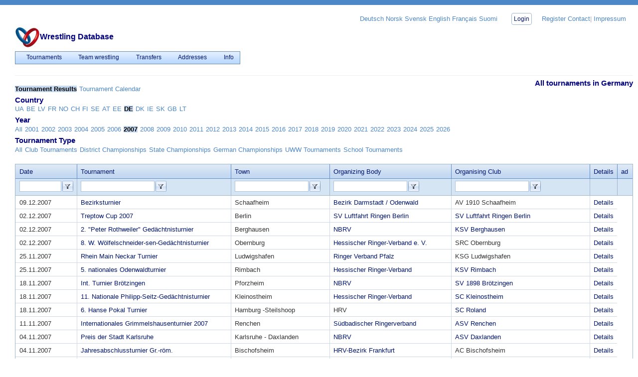

--- FILE ---
content_type: text/html; charset=utf-8
request_url: https://ringerdb.de/en/turniere/turnieruebersicht.aspx?Saison=2007&Land=DE&ZB=E
body_size: 27612
content:


<!DOCTYPE html>
<html id="ctl00_htmlTag" xmlns="http://www.w3.org/1999/xhtml" lang="en">
<head id="ctl00_Head1"><title>
	Wrestling Database
</title><meta http-equiv="X-UA-Compatible" content="IE=Edge" /><meta id="ctl00_MetaTagDescription" name="description" content="Wrestling Database Results for sports events in wrestling" /><meta name="Author" content="Klaus Armbruster, NOVA Software GmbH" /><meta id="ctl00_MetaTagKeywords" name="keywords" content="Wrestling, Resultat, Tournaments" /><meta id="ctl00_MetaTagLanguage" name="language" content="en" /><meta name="generator" content="ringerdb" />
    <!-- add your meta tags here -->
    <link href="../css/my_layout.css" rel="stylesheet" type="text/css" />
    <script src="/Scripts/jquery-3.6.0.min.js"></script>
<link href="/en/Telerik.Web.UI.WebResource.axd?d=Zykm8trwSzRoNK469qD0N9C8ZIpm9fW_nSXOXXBpGM39fiGpkH00sVS9b1Z767xfircE3wBF_Z1F5zAjPnRy5JHn_VE1QLoKgQxYgVXXq8qP2q836TECYRmT-6KOklK7U7-IjWzRIYLTPhApbq5jQA2&amp;t=638841132580000000&amp;compress=1&amp;_TSM_CombinedScripts_=%3b%3bTelerik.Web.UI%2c+Version%3d2021.2.511.40%2c+Culture%3dneutral%2c+PublicKeyToken%3d121fae78165ba3d4%3aen%3a495692de-a00b-4c49-bd24-ba26e736c57e%3a45085116%3ad7e35272%3a505983de%3ae347b32f%3aed2942d4%3aef4a543%3a9e1572d6%3a1c2121e%3bTelerik.Web.UI.Skins%2c+Version%3d2021.2.511.40%2c+Culture%3dneutral%2c+PublicKeyToken%3d121fae78165ba3d4%3aen%3a74cc62f7-b6ac-48a5-97df-04d6b0ba4852%3a21513f52%3a9239ac28%3af82ffad1%3a6cb87678%3a226a649d%3a8b77daa8" type="text/css" rel="stylesheet" /></head>
<body>
    <form name="aspnetForm" method="post" action="./turnieruebersicht.aspx?Saison=2007&amp;Land=DE&amp;ZB=E" id="aspnetForm">
<div>
<input type="hidden" name="ctl00_RadStyleSheetManager1_TSSM" id="ctl00_RadStyleSheetManager1_TSSM" value="" />
<input type="hidden" name="ctl00_RadScriptManager1_TSM" id="ctl00_RadScriptManager1_TSM" value="" />
<input type="hidden" name="__EVENTTARGET" id="__EVENTTARGET" value="" />
<input type="hidden" name="__EVENTARGUMENT" id="__EVENTARGUMENT" value="" />
<input type="hidden" name="__VIEWSTATE" id="__VIEWSTATE" value="/[base64]/[base64]/U2Fpc29uPTIwMjUmTGFuZD1OTyZaQj1FHwUFBk5vcndheR8XZWRkFCsAAg8WCB8EBQZTd2VkZW4fFgU8L2VuL3R1cm5pZXJlL3R1cm5pZXJ1ZWJlcnNpY2h0LmFzcHg/[base64]/[base64]/[base64]/[base64]/[base64]/[base64]/U2Fpc29uPTIwMjUfBQUTQ3VycmVudCBUb3VybmFtZW50cx8XZWRkAgEPDxYIHwQFB0dlcm1hbnkfFgU8L2VuL3R1cm5pZXJlL3R1cm5pZXJ1ZWJlcnNpY2h0LmFzcHg/[base64]/U2Fpc29uPTIwMjUmTGFuZD1GSSZaQj1FHwUFB0ZpbmxhbmQfF2VkZAIFDw8WCB8EBQZOb3J3YXkfFgU8L2VuL3R1cm5pZXJlL3R1cm5pZXJ1ZWJlcnNpY2h0LmFzcHg/[base64]/[base64]/[base64]/[base64]/[base64]/[base64]/[base64]/////[base64]////[base64]////8////BggAAAABSwYJAAAAE1RvdXJuYW1lbnQgQ2FsZW5kYXILZGQCBQ8WAh8RBRpBbGwgdG91cm5hbWVudHMgaW4gR2VybWFueWQCBw8PFgQfBAUHQ291bnRyeR8YMp8NAAEAAAD/////[base64]/P///[base64]////z///8GBwAAAAJCRQkHAAAAAfj////8////BgkAAAACTFYJCQAAAAH2/////P///wYLAAAAAkZSCQsAAAAB9P////z///8GDQAAAAJOTwkNAAAAAfL////8////Bg8AAAACQ0gJDwAAAAHw/////P///wYRAAAAAkZJCREAAAAB7v////z///8GEwAAAAJTRQkTAAAAAez////8////BhUAAAACQVQJFQAAAAHq/////P///wYXAAAAAkVFCRcAAAAB6P////z///8GGQAAAAJERQkZAAAAAeb////8////BhsAAAACREsJGwAAAAHk/////P///wYdAAAAAklFCR0AAAAB4v////z///8GHwAAAAJTSwkfAAAAAeD////8////BiEAAAACR0IJIQAAAAHe/////P///wYjAAAAAkxUCSMAAAALZGQCCQ8PFgQfBAUEWWVhch8YMs0QAAEAAAD/////[base64]/P///[base64]////z///8GCAAAAAQyMDAxBgkAAAAEMjAwMQH2/////P///wYLAAAABDIwMDIGDAAAAAQyMDAyAfP////8////Bg4AAAAEMjAwMwYPAAAABDIwMDMB8P////z///8GEQAAAAQyMDA0BhIAAAAEMjAwNAHt/////P///wYUAAAABDIwMDUGFQAAAAQyMDA1Aer////8////BhcAAAAEMjAwNgYYAAAABDIwMDYB5/////z///8GGgAAAAQyMDA3BhsAAAAEMjAwNwHk/////P///wYdAAAABDIwMDgGHgAAAAQyMDA4AeH////8////BiAAAAAEMjAwOQYhAAAABDIwMDkB3v////z///8GIwAAAAQyMDEwBiQAAAAEMjAxMAHb/////P///wYmAAAABDIwMTEGJwAAAAQyMDExAdj////8////BikAAAAEMjAxMgYqAAAABDIwMTIB1f////z///8GLAAAAAQyMDEzBi0AAAAEMjAxMwHS/////P///wYvAAAABDIwMTQGMAAAAAQyMDE0Ac/////8////BjIAAAAEMjAxNQYzAAAABDIwMTUBzP////z///8GNQAAAAQyMDE2BjYAAAAEMjAxNgHJ/////P///wY4AAAABDIwMTcGOQAAAAQyMDE3Acb////8////BjsAAAAEMjAxOAY8AAAABDIwMTgBw/////z///8GPgAAAAQyMDE5Bj8AAAAEMjAxOQHA/////P///wZBAAAABDIwMjAGQgAAAAQyMDIwAb3////8////BkQAAAAEMjAyMQZFAAAABDIwMjEBuv////z///8GRwAAAAQyMDIyBkgAAAAEMjAyMgG3/////P///wZKAAAABDIwMjMGSwAAAAQyMDIzAbT////8////Bk0AAAAEMjAyNAZOAAAABDIwMjQBsf////z///8GUAAAAAQyMDI1BlEAAAAEMjAyNQGu/////P///wZTAAAABDIwMjYGVAAAAAQyMDI2C2RkAgsPDxYEHwQFD1RvdXJuYW1lbnQgVHlwZR8YMssMAAEAAAD/////[base64]/P///[base64]////8////BggAAAABMAYJAAAAEENsdWIgVG91cm5hbWVudHMB9v////z///8GCwAAAAExBgwAAAAWRGlzdHJpY3QgQ2hhbXBpb25zaGlwcwHz/////P///wYOAAAAATIGDwAAABNTdGF0ZSBDaGFtcGlvbnNoaXBzAfD////8////BhEAAAABMwYSAAAAFEdlcm1hbiBDaGFtcGlvbnNoaXBzAe3////8////BhQAAAABNQYVAAAAD1VXVyBUb3VybmFtZW50cwHq/////P///[base64]/+u2DIkfY75RPxUqN2PbRrOw9G" />
</div>

<script type="text/javascript">
//<![CDATA[
var theForm = document.forms['aspnetForm'];
if (!theForm) {
    theForm = document.aspnetForm;
}
function __doPostBack(eventTarget, eventArgument) {
    if (!theForm.onsubmit || (theForm.onsubmit() != false)) {
        theForm.__EVENTTARGET.value = eventTarget;
        theForm.__EVENTARGUMENT.value = eventArgument;
        theForm.submit();
    }
}
//]]>
</script>


<script src="/en/WebResource.axd?d=nuwKEtd_iopTHJlPmcVL5B3tJOXJhZimR_qTcDuvZws5o3Ej8DHSp1db4nCVFIpS39GX0zqHV7WwsHWNEO7IMTh-slLfhcoJjWH_SDbz9z41&amp;t=638901613900000000" type="text/javascript"></script>


<script src="/en/Telerik.Web.UI.WebResource.axd?_TSM_HiddenField_=ctl00_RadScriptManager1_TSM&amp;compress=1&amp;_TSM_CombinedScripts_=%3b%3bSystem.Web.Extensions%2c+Version%3d4.0.0.0%2c+Culture%3dneutral%2c+PublicKeyToken%3d31bf3856ad364e35%3aen%3aa8328cc8-0a99-4e41-8fe3-b58afac64e45%3aea597d4b%3ab25378d2%3bTelerik.Web.UI%3aen%3a495692de-a00b-4c49-bd24-ba26e736c57e%3a16e4e7cd%3a365331c3%3a24ee1bba%3aed16cbdc%3a88144a7a%3a4877f69a%3a33715776%3a86526ba7%3a874f8ea2%3ae330518b%3a2003d0b8%3ac128760b%3a1e771326%3ac8618e41%3a1a73651d%3a333f8d94%3a58366029%3af46195d3%3aaa288e2d%3a258f1c72%3ae4f8f289" type="text/javascript"></script>
<div>

	<input type="hidden" name="__VIEWSTATEGENERATOR" id="__VIEWSTATEGENERATOR" value="27BDCACB" />
	<input type="hidden" name="__EVENTVALIDATION" id="__EVENTVALIDATION" value="/wEdABm+c7U0L1XoQdq0pEo4dbOHyhlHDN25acBMNcp5pxKYrnnCkKTUWSKjU7GMwE830TdQJSx5TIfDzUFnsqbB1cnIhbYtGe7d0/EyhEelynpCMK7qUOZvWltFjWmc5HI7qH7FX7f3BiNeB8z6Qs1wh6TnmWsxpyvK93DEO29sOSAb5yquKJbJYFnyk7cQv4Eviusk2wLkDzFBzx2GR/wl+ElfcJRqg8Oh+ex2R+1YrQHgOMPtOSv7Gq+UWcaB2ysCw8J5b4kIq8xSp9ALfUmPZ8CLkUT7C87P8CwjAhBRpeela7J+yW+DIm8TDOfbSqBEOtHybB0bYbjwlU59xJ4AkW7C5EMpxn9BLzLeO3m/te0erUfjVCk4WxQ1Cwxko9j7DkHrPe665E5q8vetQ8nmiCJ4P5AaCE4QqRZcL/vV0bM1qvQ6Yz6mrsDyUzb6mzZKzYJkdwPfbZ6TkpNcYK5srvAlzvnw8OnVRqBnf52tWdTZEztvG69e4NG5Nm0BXc4D3VsrwCPDk72LcE4+6aU1gAMw+aFKaEZ0aqQYZuet1J0M1en4P1iC/Gicx+xEVBEUb7w=" />
</div>
        <script type="text/javascript">
//<![CDATA[
Sys.WebForms.PageRequestManager._initialize('ctl00$RadScriptManager1', 'aspnetForm', ['tctl00$RadAjaxManager1SU',''], [], [], 90, 'ctl00');
//]]>
</script>

        
        <div id="ctl00_FormDecoratorLoadingPanel" class="RadAjax RadAjax_Office2007" style="display:none;">
	<div class="raDiv">

	</div><div class="raColor raTransp">

	</div>
</div>
        <div id="ctl00_RadFormDecorator1" class="RadFormDecorator" style="display:none;">
	<!-- 2021.2.511.40 --><script type="text/javascript">
//<![CDATA[

if (typeof(WebForm_AutoFocus) != 'undefined' && !isWebFormAutoFocusMethodCalled)
{   
	var old_WebForm_AutoFocus = WebForm_AutoFocus;
	WebForm_AutoFocus = function(arg)
	{
		Sys.Application.add_load(function()
		{            
			old_WebForm_AutoFocus(arg);
			WebForm_AutoFocus = old_WebForm_AutoFocus;
		});
	}
    var isWebFormAutoFocusMethodCalled = true;
}
if (typeof(Telerik) != 'undefined' && Type.isNamespace(Telerik.Web))
{
	if (Telerik.Web.UI.RadFormDecorator)
	{
		Telerik.Web.UI.RadFormDecorator.initializePage("ctl00_RadFormDecorator1", "", "Office2007", 65534);
	}
}
//]]>
</script><input id="ctl00_RadFormDecorator1_ClientState" name="ctl00_RadFormDecorator1_ClientState" type="hidden" />
</div>

        <div class="page_margins">
            <div class="page">
                <div id="header">
                    <div>
                        <a href="../default.aspx" id="ctl00_ringerLigaDBLink" class="ringerdb_logo" target="_blank">
                            <img src="../images/RingenUmOlympia2013Klein.jpg" id="ctl00_ImgRingenFuerOlympia" alt="Save Olympic Wrestling" title="Save Olympic Wrestling" /></a>
                        <br />
                        <h1 id="ctl00_lblTitel" class="ringerdb_titel">Wrestling Database</h1>
                    </div>
                    <div id="topnav">
                        <a href="/de" class="" title="Deutsch">Deutsch</a>
                        <a href="/no" class="" title="Norsk">Norsk</a>
                        <a href="/se" class="" title="Svensk">Svensk</a>
                        <a href="/en" class="" title="English">English</a>
                        <a href="/fr" class="" title="Français">Français</a>
                        <a href="/fi" class="" title="Suomi">Suomi</a>
                        &nbsp;&nbsp;&nbsp;&nbsp;&nbsp;
                  <a class="skip" title="skip link" href="#navigation">Skip to the navigation</a><span class="hideme">#navigation.</span>
                        <a href="#content"></a><span class="hideme">.</span>
                        <span class="hideme">.</span>
                        <a id="ctl00_LoginStatus1" class="rfdLoginControl" href="javascript:__doPostBack(&#39;ctl00$LoginStatus1$ctl02&#39;,&#39;&#39;)">Login</a>
                        &nbsp;
                        &nbsp;
                  <a href="../Registrieren.aspx" id="ctl00_lnkRegistrieren" title="Registrieren">Register</a><span class="hideme">.</span>
                        <a href="../Info/Kontakt.aspx" id="ctl00_lnkKontakt">Contact</a>| <a href="../Info/Impressum.aspx">Impressum</a>&nbsp;
                    </div>
                </div>
                <div id="nav">
                    <div tabindex="0" id="ctl00_RadMenu1" class="RadMenu RadMenu_Office2007">
	<ul class="rmRootGroup rmHorizontal">
		<li class="rmItem rmFirst"><a title="Ringer Einzelturniere" class="rmLink rmRootLink" href="/en/turniere/TurniereStart.aspx"><span class="rmText">Tournaments</span></a><div class="rmSlide">
			<ul class="rmVertical rmGroup rmLevel1">
				<li class="rmItem rmFirst"><a class="rmLink" href="/en/turniere/TurniereStart.aspx?Saison=2025"><span class="rmText">Current Tournaments</span></a></li><li class="rmItem "><a class="rmLink" href="/en/turniere/turnieruebersicht.aspx?Saison=2025&amp;Land=DE&amp;ZB=E"><span class="rmText">Germany</span></a></li><li class="rmItem "><a class="rmLink" href="/en/turniere/turnieruebersicht.aspx?Saison=2025&amp;Land=DK&amp;ZB=E"><span class="rmText">Denmark</span></a></li><li class="rmItem "><a class="rmLink" href="/en/turniere/turnieruebersicht.aspx?Saison=2025&amp;Land=EE&amp;ZB=E"><span class="rmText">Estonia</span></a></li><li class="rmItem "><a class="rmLink" href="/en/turniere/turnieruebersicht.aspx?Saison=2025&amp;Land=FI&amp;ZB=E"><span class="rmText">Finland</span></a></li><li class="rmItem "><a class="rmLink" href="/en/turniere/turnieruebersicht.aspx?Saison=2025&amp;Land=NO&amp;ZB=E"><span class="rmText">Norway</span></a></li><li class="rmItem "><a class="rmLink" href="/en/turniere/turnieruebersicht.aspx?Saison=2025&amp;Land=SE&amp;ZB=E"><span class="rmText">Sweden</span></a></li><li class="rmItem "><a class="rmLink" href="/en/turniere/turnieruebersicht.aspx?Saison=2025&amp;Land=CH&amp;ZB=E"><span class="rmText">Swiss</span></a></li><li class="rmItem rmLast"><a class="rmLink" href="/en/turniere/turnieruebersicht.aspx?Saison=2025&amp;Land=AT&amp;ZB=E"><span class="rmText">Austria</span></a></li>
			</ul>
		</div></li><li class="rmItem "><a title="Mannschaftsringen" class="rmLink rmRootLink" href="/en/Ligenbetrieb/MannschaftsringenUebersicht.aspx"><span class="rmText">Team wrestling</span></a><div class="rmSlide">
			<ul class="rmVertical rmGroup rmLevel1">
				<li class="rmItem rmFirst"><a class="rmLink" href="http://www.liga-db.de/nvligendb.asp?WCI=Start2000&amp;Saison=2025"><span class="rmText">Saison 2025</span></a></li><li class="rmItem "><a class="rmLink" href="http://www.liga-db.de/nvligendb.asp?WCI=Start2000&amp;Saison=2024"><span class="rmText">Saison 2024</span></a></li><li class="rmItem "><a class="rmLink" href="http://www.liga-db.de/nvligendb.asp?WCI=Start2000&amp;Saison=2023"><span class="rmText">Saison 2023</span></a></li><li class="rmItem "><a class="rmLink" href="http://www.liga-db.de/nvligendb.asp?WCI=Start2000&amp;Saison=2022"><span class="rmText">Saison 2022</span></a></li><li class="rmItem "><a class="rmLink" href="http://www.liga-db.de/nvligendb.asp?WCI=Start2000&amp;Saison=2021"><span class="rmText">Saison 2021</span></a></li><li class="rmItem "><a class="rmLink" href="http://www.liga-db.de/nvligendb.asp?WCI=Start2000&amp;Saison=2020"><span class="rmText">Saison 2020</span></a></li><li class="rmItem "><a class="rmLink" href="http://www.liga-db.de/nvligendb.asp?WCI=Start2000&amp;Saison=2019"><span class="rmText">Saison 2019</span></a></li><li class="rmItem "><a title="Übersicht Mannschaftsturniere" class="rmLink" href="/en/Ligenbetrieb/MannschaftsturniereUebersicht.aspx"><span class="rmText">Team tournaments</span></a></li><li class="rmItem rmLast"><a class="rmLink" href="/en/Ligenbetrieb/Bestenliste/BestenlisteTabelle.aspx"><span class="rmText">Bestenlisten</span></a></li>
			</ul>
		</div></li><li class="rmItem "><a title="Vereinswechsel im Ringen" class="rmLink rmRootLink" href="/en/Passdaten/Passdatenuebersicht.aspx"><span class="rmText">Transfers</span></a><div class="rmSlide">
			<ul class="rmVertical rmGroup rmLevel1">
				<li class="rmItem rmFirst"><a class="rmLink" href="/en/Passdaten/Vereinswechsel.aspx?Lo=BLN&amp;Saison=2025"><span class="rmText">Berlin</span></a></li><li class="rmItem "><a class="rmLink" href="/en/Passdaten/Vereinswechsel.aspx?Lo=BRB&amp;Saison=2025"><span class="rmText">Brandenburg</span></a></li><li class="rmItem "><a class="rmLink" href="/en/Passdaten/Vereinswechsel.aspx?Lo=HES&amp;Saison=2025"><span class="rmText">Hessen</span></a></li><li class="rmItem "><a class="rmLink" href="/en/Passdaten/Vereinswechsel.aspx?Lo=MEV&amp;Saison=2025"><span class="rmText">Mecklenburg-Vorpommern</span></a></li><li class="rmItem "><a class="rmLink" href="/en/Passdaten/Vereinswechsel.aspx?Lo=NBD&amp;Saison=2025"><span class="rmText">Nordbaden</span></a></li><li class="rmItem "><a class="rmLink" href="/en/Passdaten/Vereinswechsel.aspx?Lo=PFZ&amp;Saison=2025"><span class="rmText">Pfalz</span></a></li><li class="rmItem "><a class="rmLink" href="/en/Passdaten/Vereinswechsel.aspx?Lo=RHH&amp;Saison=2025"><span class="rmText">Rheinhessen</span></a></li><li class="rmItem "><a class="rmLink" href="/en/Passdaten/Vereinswechsel.aspx?Lo=RHL&amp;Saison=2025"><span class="rmText">Rheinland</span></a></li><li class="rmItem "><a class="rmLink" href="/en/Passdaten/Vereinswechsel.aspx?Lo=SBD&amp;Saison=2025"><span class="rmText">Südbaden</span></a></li><li class="rmItem "><a class="rmLink" href="/en/Passdaten/Vereinswechsel.aspx?Lo=SRL&amp;Saison=2025"><span class="rmText">Saarland</span></a></li><li class="rmItem "><a class="rmLink" href="/en/Passdaten/Vereinswechsel.aspx?Lo=THR&amp;Saison=2025"><span class="rmText">Thüringen</span></a></li><li class="rmItem rmLast"><a class="rmLink" href="/en/Passdaten/Vereinswechsel.aspx?Lo=WTB&amp;Saison=2025"><span class="rmText">Württemberg</span></a></li>
			</ul>
		</div></li><li class="rmItem "><a title="Adressen aus der Ringerwelt" class="rmLink rmRootLink" href="/en/Org/Adressen.aspx"><span class="rmText">Addresses</span></a><div class="rmSlide">
			<ul class="rmVertical rmGroup rmLevel1">
				<li class="rmItem rmFirst"><a title="Vereine, Landesverbände etc." class="rmLink" href="/en/Org/Organisationentabelle.aspx"><span class="rmText">Clubs, Associations</span></a></li><li class="rmItem "><a title="Kampfrichteradressen" class="rmLink" href="/en/Kampfrichter/KampfrichterDownload.aspx"><span class="rmText">Referee</span></a></li><li class="rmItem rmLast"><a title="Links aus der Ringerwelt" class="rmLink" href="/en/Org/Links.aspx"><span class="rmText">Enlaces</span></a></li>
			</ul>
		</div></li><li class="rmItem rmLast"><a title="Info zur Ligadatenbank" class="rmLink rmRootLink" href="/en/Info/Info.aspx"><span class="rmText">Info</span></a><div class="rmSlide">
			<ul class="rmVertical rmGroup rmLevel1">
				<li class="rmItem rmFirst"><a title="Kontakt" class="rmLink" href="/en/Info/Kontakt.aspx"><span class="rmText">Contact</span></a></li><li class="rmItem rmLast"><a title="Impressum" class="rmLink" href="/en/Info/Impressum.aspx"><span class="rmText">About us</span></a></li>
			</ul>
		</div></li>
	</ul><input id="ctl00_RadMenu1_ClientState" name="ctl00_RadMenu1_ClientState" type="hidden" />
</div>
                    <!-- main navigation: horizontal list -->
                </div>
                <div id="teaser" class="info">
                    <p id="ctl00_news"></p>
                </div>
                <div id="main">
                    <span id="ctl00_SiteMapPath1"><a href="#ctl00_SiteMapPath1_SkipLink"><img alt="Skip Navigation Links" src="/en/WebResource.axd?d=3IPrA7N4lxTr4-P3lHWrcix_NQB-_s0qFxacD04X0mV_BXfGnD8PArjsc1rbDfmU6SEN_HrivFpxjNERywSHOGA5ekp9ur9LuFSY57lYdRc1&amp;t=638901613900000000" width="0" height="0" style="border-width:0px;" /></a><a id="ctl00_SiteMapPath1_SkipLink"></a></span>
                    <hr />
                    
    <div id="ctl00_ContentPlaceHolderInhalt_RadFormDecorator2" class="RadFormDecorator" style="display:none;">
	<script type="text/javascript">
//<![CDATA[

if (typeof(WebForm_AutoFocus) != 'undefined' && !isWebFormAutoFocusMethodCalled)
{   
	var old_WebForm_AutoFocus = WebForm_AutoFocus;
	WebForm_AutoFocus = function(arg)
	{
		Sys.Application.add_load(function()
		{            
			old_WebForm_AutoFocus(arg);
			WebForm_AutoFocus = old_WebForm_AutoFocus;
		});
	}
    var isWebFormAutoFocusMethodCalled = true;
}
if (typeof(Telerik) != 'undefined' && Type.isNamespace(Telerik.Web))
{
	if (Telerik.Web.UI.RadFormDecorator)
	{
		Telerik.Web.UI.RadFormDecorator.initializePage("ctl00_ContentPlaceHolderInhalt_RadFormDecorator2", "", "Office2007", 15);
	}
}
//]]>
</script><input id="ctl00_ContentPlaceHolderInhalt_RadFormDecorator2_ClientState" name="ctl00_ContentPlaceHolderInhalt_RadFormDecorator2_ClientState" type="hidden" />
</div>
    <div>
        <div class="float_left">
            <div id="ctl00_ContentPlaceHolderInhalt_lalZeitBereich" class="linkauswahlliste">
	<h3></h3><ul><li class="active">Tournament Results</li><li><a href="?Saison=2007&amp;Land=DE&amp;ZB=K">Tournament Calendar</a></li></ul><div class="clearfix"></div>
</div>
        </div>
        <div class="float_right">
            <h3 id="ctl00_ContentPlaceHolderInhalt_idTurnierTypCaption">All tournaments in Germany</h3>
        </div>
    </div>

    <div style="clear: both"></div>

    <div class="float_left">
        <div id="ctl00_ContentPlaceHolderInhalt_lalLandAuswahl" class="linkauswahlliste">
	<h3>Country</h3><ul><li><a href="?Saison=2007&amp;Land=UA&amp;ZB=E">UA</a></li><li><a href="?Saison=2007&amp;Land=BE&amp;ZB=E">BE</a></li><li><a href="?Saison=2007&amp;Land=LV&amp;ZB=E">LV</a></li><li><a href="?Saison=2007&amp;Land=FR&amp;ZB=E">FR</a></li><li><a href="?Saison=2007&amp;Land=NO&amp;ZB=E">NO</a></li><li><a href="?Saison=2007&amp;Land=CH&amp;ZB=E">CH</a></li><li><a href="?Saison=2007&amp;Land=FI&amp;ZB=E">FI</a></li><li><a href="?Saison=2007&amp;Land=SE&amp;ZB=E">SE</a></li><li><a href="?Saison=2007&amp;Land=AT&amp;ZB=E">AT</a></li><li><a href="?Saison=2007&amp;Land=EE&amp;ZB=E">EE</a></li><li class="active">DE</li><li><a href="?Saison=2007&amp;Land=DK&amp;ZB=E">DK</a></li><li><a href="?Saison=2007&amp;Land=IE&amp;ZB=E">IE</a></li><li><a href="?Saison=2007&amp;Land=SK&amp;ZB=E">SK</a></li><li><a href="?Saison=2007&amp;Land=GB&amp;ZB=E">GB</a></li><li><a href="?Saison=2007&amp;Land=LT&amp;ZB=E">LT</a></li></ul><div class="clearfix"></div>
</div>
    </div>

    <div class="float_left">
        <div id="ctl00_ContentPlaceHolderInhalt_lallinkSaison" class="linkauswahlliste">
	<h3>Year</h3><ul><li><a href="?Saison=1900&amp;Land=DE&amp;ZB=E">All</a></li><li><a href="?Saison=2001&amp;Land=DE&amp;ZB=E">2001</a></li><li><a href="?Saison=2002&amp;Land=DE&amp;ZB=E">2002</a></li><li><a href="?Saison=2003&amp;Land=DE&amp;ZB=E">2003</a></li><li><a href="?Saison=2004&amp;Land=DE&amp;ZB=E">2004</a></li><li><a href="?Saison=2005&amp;Land=DE&amp;ZB=E">2005</a></li><li><a href="?Saison=2006&amp;Land=DE&amp;ZB=E">2006</a></li><li class="active">2007</li><li><a href="?Saison=2008&amp;Land=DE&amp;ZB=E">2008</a></li><li><a href="?Saison=2009&amp;Land=DE&amp;ZB=E">2009</a></li><li><a href="?Saison=2010&amp;Land=DE&amp;ZB=E">2010</a></li><li><a href="?Saison=2011&amp;Land=DE&amp;ZB=E">2011</a></li><li><a href="?Saison=2012&amp;Land=DE&amp;ZB=E">2012</a></li><li><a href="?Saison=2013&amp;Land=DE&amp;ZB=E">2013</a></li><li><a href="?Saison=2014&amp;Land=DE&amp;ZB=E">2014</a></li><li><a href="?Saison=2015&amp;Land=DE&amp;ZB=E">2015</a></li><li><a href="?Saison=2016&amp;Land=DE&amp;ZB=E">2016</a></li><li><a href="?Saison=2017&amp;Land=DE&amp;ZB=E">2017</a></li><li><a href="?Saison=2018&amp;Land=DE&amp;ZB=E">2018</a></li><li><a href="?Saison=2019&amp;Land=DE&amp;ZB=E">2019</a></li><li><a href="?Saison=2020&amp;Land=DE&amp;ZB=E">2020</a></li><li><a href="?Saison=2021&amp;Land=DE&amp;ZB=E">2021</a></li><li><a href="?Saison=2022&amp;Land=DE&amp;ZB=E">2022</a></li><li><a href="?Saison=2023&amp;Land=DE&amp;ZB=E">2023</a></li><li><a href="?Saison=2024&amp;Land=DE&amp;ZB=E">2024</a></li><li><a href="?Saison=2025&amp;Land=DE&amp;ZB=E">2025</a></li><li><a href="?Saison=2026&amp;Land=DE&amp;ZB=E">2026</a></li></ul><div class="clearfix"></div>
</div>
    </div>
    <div class="float_left">
        <div id="ctl00_ContentPlaceHolderInhalt_lalTurnierTypAuswahl" class="linkauswahlliste">
	<h3>Tournament Type</h3><ul><li><a href="?Saison=2007&amp;Land=DE&amp;ZB=E&amp;TurnierTyp=-1">All</a></li><li><a href="?Saison=2007&amp;Land=DE&amp;ZB=E&amp;TurnierTyp=0">Club Tournaments</a></li><li><a href="?Saison=2007&amp;Land=DE&amp;ZB=E&amp;TurnierTyp=1">District Championships</a></li><li><a href="?Saison=2007&amp;Land=DE&amp;ZB=E&amp;TurnierTyp=2">State Championships</a></li><li><a href="?Saison=2007&amp;Land=DE&amp;ZB=E&amp;TurnierTyp=3">German Championships</a></li><li><a href="?Saison=2007&amp;Land=DE&amp;ZB=E&amp;TurnierTyp=5">UWW Tournaments</a></li><li><a href="?Saison=2007&amp;Land=DE&amp;ZB=E&amp;TurnierTyp=6">School Tournaments</a></li></ul><div class="clearfix"></div>
</div>
    </div>

    <div style="clear: both; visibility: hidden;">.</div>

    <div id="ctl00_ContentPlaceHolderInhalt_dgrTurnieruebersicht" class="RadGrid RadGrid_Office2007">

<table class="rgMasterTable" border="0" id="ctl00_ContentPlaceHolderInhalt_dgrTurnieruebersicht_ctl00" style="width:100%;table-layout:auto;empty-cells:show;">
	<colgroup>
		<col  />
		<col  />
		<col  />
		<col  />
		<col  />
		<col style="width:50px" />
		<col  />
	</colgroup>
<thead>
		<tr>
			<th scope="col" class="rgHeader"><a onclick="Telerik.Web.UI.Grid.Sort($find(&#39;ctl00_ContentPlaceHolderInhalt_dgrTurnieruebersicht_ctl00&#39;), &#39;DatumAb&#39;); return false;" title="Click here to sort" href="javascript:__doPostBack(&#39;ctl00$ContentPlaceHolderInhalt$dgrTurnieruebersicht$ctl00$ctl02$ctl01$ctl00&#39;,&#39;&#39;)">Date</a></th><th scope="col" class="rgHeader"><a onclick="Telerik.Web.UI.Grid.Sort($find(&#39;ctl00_ContentPlaceHolderInhalt_dgrTurnieruebersicht_ctl00&#39;), &#39;TurnierBez&#39;); return false;" title="Click here to sort" href="javascript:__doPostBack(&#39;ctl00$ContentPlaceHolderInhalt$dgrTurnieruebersicht$ctl00$ctl02$ctl01$ctl01&#39;,&#39;&#39;)">Tournament</a></th><th scope="col" class="rgHeader"><a onclick="Telerik.Web.UI.Grid.Sort($find(&#39;ctl00_ContentPlaceHolderInhalt_dgrTurnieruebersicht_ctl00&#39;), &#39;Ort&#39;); return false;" title="Click here to sort" href="javascript:__doPostBack(&#39;ctl00$ContentPlaceHolderInhalt$dgrTurnieruebersicht$ctl00$ctl02$ctl01$ctl02&#39;,&#39;&#39;)">Town</a></th><th scope="col" class="rgHeader"><a onclick="Telerik.Web.UI.Grid.Sort($find(&#39;ctl00_ContentPlaceHolderInhalt_dgrTurnieruebersicht_ctl00&#39;), &#39;Veranstalter&#39;); return false;" title="Click here to sort" href="javascript:__doPostBack(&#39;ctl00$ContentPlaceHolderInhalt$dgrTurnieruebersicht$ctl00$ctl02$ctl01$ctl03&#39;,&#39;&#39;)">Organizing Body</a></th><th scope="col" class="rgHeader"><a onclick="Telerik.Web.UI.Grid.Sort($find(&#39;ctl00_ContentPlaceHolderInhalt_dgrTurnieruebersicht_ctl00&#39;), &#39;AusrichtenderVerein&#39;); return false;" title="Click here to sort" href="javascript:__doPostBack(&#39;ctl00$ContentPlaceHolderInhalt$dgrTurnieruebersicht$ctl00$ctl02$ctl01$ctl04&#39;,&#39;&#39;)">Organising Club</a></th><th scope="col" class="rgHeader">Details</th><th scope="col" class="rgHeader">ad</th>
		</tr><tr class="rgFilterRow">
			<td style="white-space:nowrap;"><input name="ctl00$ContentPlaceHolderInhalt$dgrTurnieruebersicht$ctl00$ctl02$ctl02$FilterTextBox_Datum" type="text" size="10" id="ctl00_ContentPlaceHolderInhalt_dgrTurnieruebersicht_ctl00_ctl02_ctl02_FilterTextBox_Datum" class="rgFilterBox" alt="Filter Datum column" onkeypress="if((event.keyCode == 13)) return false;" style="width:80px;" /><input type="submit" name="ctl00$ContentPlaceHolderInhalt$dgrTurnieruebersicht$ctl00$ctl02$ctl02$Filter_Datum" value=" " onclick="$find(&quot;ctl00_ContentPlaceHolderInhalt_dgrTurnieruebersicht&quot;)._showFilterMenu(&quot;ctl00_ContentPlaceHolderInhalt_dgrTurnieruebersicht_ctl00&quot;, &quot;Datum&quot;, event); return false;" id="ctl00_ContentPlaceHolderInhalt_dgrTurnieruebersicht_ctl00_ctl02_ctl02_Filter_Datum" title="Filter" class="rgFilter" /></td><td style="white-space:nowrap;"><input name="ctl00$ContentPlaceHolderInhalt$dgrTurnieruebersicht$ctl00$ctl02$ctl02$FilterTextBox_TurnierBez" type="text" size="10" id="ctl00_ContentPlaceHolderInhalt_dgrTurnieruebersicht_ctl00_ctl02_ctl02_FilterTextBox_TurnierBez" class="rgFilterBox" alt="Filter TurnierBez column" onchange="$find(&quot;ctl00_ContentPlaceHolderInhalt_dgrTurnieruebersicht_ctl00&quot;)._filterNoDelay(&quot;ctl00_ContentPlaceHolderInhalt_dgrTurnieruebersicht_ctl00_ctl02_ctl02_FilterTextBox_TurnierBez&quot;,&quot;TurnierBez&quot;)" onkeypress="if(event.keyCode == 13){ this.blur(); event.cancelBubble = true; event.returnValue = false; if (event.stopPropagation){ event.stopPropagation(); event.preventDefault();} $find(&quot;ctl00_ContentPlaceHolderInhalt_dgrTurnieruebersicht_ctl00&quot;)._filterNoDelay(&quot;ctl00_ContentPlaceHolderInhalt_dgrTurnieruebersicht_ctl00_ctl02_ctl02_FilterTextBox_TurnierBez&quot;,&quot;TurnierBez&quot;) }" /><input type="submit" name="ctl00$ContentPlaceHolderInhalt$dgrTurnieruebersicht$ctl00$ctl02$ctl02$Filter_TurnierBez" value=" " onclick="$find(&quot;ctl00_ContentPlaceHolderInhalt_dgrTurnieruebersicht&quot;)._showFilterMenu(&quot;ctl00_ContentPlaceHolderInhalt_dgrTurnieruebersicht_ctl00&quot;, &quot;TurnierBez&quot;, event); return false;" id="ctl00_ContentPlaceHolderInhalt_dgrTurnieruebersicht_ctl00_ctl02_ctl02_Filter_TurnierBez" title="Filter" class="rgFilter" /></td><td style="white-space:nowrap;"><input name="ctl00$ContentPlaceHolderInhalt$dgrTurnieruebersicht$ctl00$ctl02$ctl02$FilterTextBox_Ort" type="text" size="10" id="ctl00_ContentPlaceHolderInhalt_dgrTurnieruebersicht_ctl00_ctl02_ctl02_FilterTextBox_Ort" class="rgFilterBox" alt="Filter Ort column" onchange="$find(&quot;ctl00_ContentPlaceHolderInhalt_dgrTurnieruebersicht_ctl00&quot;)._filterNoDelay(&quot;ctl00_ContentPlaceHolderInhalt_dgrTurnieruebersicht_ctl00_ctl02_ctl02_FilterTextBox_Ort&quot;,&quot;Ort&quot;)" onkeypress="if(event.keyCode == 13){ this.blur(); event.cancelBubble = true; event.returnValue = false; if (event.stopPropagation){ event.stopPropagation(); event.preventDefault();} $find(&quot;ctl00_ContentPlaceHolderInhalt_dgrTurnieruebersicht_ctl00&quot;)._filterNoDelay(&quot;ctl00_ContentPlaceHolderInhalt_dgrTurnieruebersicht_ctl00_ctl02_ctl02_FilterTextBox_Ort&quot;,&quot;Ort&quot;) }" /><input type="submit" name="ctl00$ContentPlaceHolderInhalt$dgrTurnieruebersicht$ctl00$ctl02$ctl02$Filter_Ort" value=" " onclick="$find(&quot;ctl00_ContentPlaceHolderInhalt_dgrTurnieruebersicht&quot;)._showFilterMenu(&quot;ctl00_ContentPlaceHolderInhalt_dgrTurnieruebersicht_ctl00&quot;, &quot;Ort&quot;, event); return false;" id="ctl00_ContentPlaceHolderInhalt_dgrTurnieruebersicht_ctl00_ctl02_ctl02_Filter_Ort" title="Filter" class="rgFilter" /></td><td style="white-space:nowrap;"><input name="ctl00$ContentPlaceHolderInhalt$dgrTurnieruebersicht$ctl00$ctl02$ctl02$FilterTextBox_Veranstalter" type="text" size="10" id="ctl00_ContentPlaceHolderInhalt_dgrTurnieruebersicht_ctl00_ctl02_ctl02_FilterTextBox_Veranstalter" class="rgFilterBox" alt="Filter Veranstalter column" onchange="$find(&quot;ctl00_ContentPlaceHolderInhalt_dgrTurnieruebersicht_ctl00&quot;)._filterNoDelay(&quot;ctl00_ContentPlaceHolderInhalt_dgrTurnieruebersicht_ctl00_ctl02_ctl02_FilterTextBox_Veranstalter&quot;,&quot;Veranstalter&quot;)" onkeypress="if(event.keyCode == 13){ this.blur(); event.cancelBubble = true; event.returnValue = false; if (event.stopPropagation){ event.stopPropagation(); event.preventDefault();} $find(&quot;ctl00_ContentPlaceHolderInhalt_dgrTurnieruebersicht_ctl00&quot;)._filterNoDelay(&quot;ctl00_ContentPlaceHolderInhalt_dgrTurnieruebersicht_ctl00_ctl02_ctl02_FilterTextBox_Veranstalter&quot;,&quot;Veranstalter&quot;) }" /><input type="submit" name="ctl00$ContentPlaceHolderInhalt$dgrTurnieruebersicht$ctl00$ctl02$ctl02$Filter_Veranstalter" value=" " onclick="$find(&quot;ctl00_ContentPlaceHolderInhalt_dgrTurnieruebersicht&quot;)._showFilterMenu(&quot;ctl00_ContentPlaceHolderInhalt_dgrTurnieruebersicht_ctl00&quot;, &quot;Veranstalter&quot;, event); return false;" id="ctl00_ContentPlaceHolderInhalt_dgrTurnieruebersicht_ctl00_ctl02_ctl02_Filter_Veranstalter" title="Filter" class="rgFilter" /></td><td style="white-space:nowrap;"><input name="ctl00$ContentPlaceHolderInhalt$dgrTurnieruebersicht$ctl00$ctl02$ctl02$FilterTextBox_AusrichtenderVerein" type="text" size="10" id="ctl00_ContentPlaceHolderInhalt_dgrTurnieruebersicht_ctl00_ctl02_ctl02_FilterTextBox_AusrichtenderVerein" class="rgFilterBox" alt="Filter AusrichtenderVerein column" onchange="$find(&quot;ctl00_ContentPlaceHolderInhalt_dgrTurnieruebersicht_ctl00&quot;)._filterNoDelay(&quot;ctl00_ContentPlaceHolderInhalt_dgrTurnieruebersicht_ctl00_ctl02_ctl02_FilterTextBox_AusrichtenderVerein&quot;,&quot;AusrichtenderVerein&quot;)" onkeypress="if(event.keyCode == 13){ this.blur(); event.cancelBubble = true; event.returnValue = false; if (event.stopPropagation){ event.stopPropagation(); event.preventDefault();} $find(&quot;ctl00_ContentPlaceHolderInhalt_dgrTurnieruebersicht_ctl00&quot;)._filterNoDelay(&quot;ctl00_ContentPlaceHolderInhalt_dgrTurnieruebersicht_ctl00_ctl02_ctl02_FilterTextBox_AusrichtenderVerein&quot;,&quot;AusrichtenderVerein&quot;) }" /><input type="submit" name="ctl00$ContentPlaceHolderInhalt$dgrTurnieruebersicht$ctl00$ctl02$ctl02$Filter_AusrichtenderVerein" value=" " onclick="$find(&quot;ctl00_ContentPlaceHolderInhalt_dgrTurnieruebersicht&quot;)._showFilterMenu(&quot;ctl00_ContentPlaceHolderInhalt_dgrTurnieruebersicht_ctl00&quot;, &quot;AusrichtenderVerein&quot;, event); return false;" id="ctl00_ContentPlaceHolderInhalt_dgrTurnieruebersicht_ctl00_ctl02_ctl02_Filter_AusrichtenderVerein" title="Filter" class="rgFilter" /></td><td>&nbsp;</td><td>&nbsp;</td>
		</tr>
	</thead><tfoot>
		<tr class="rgPager">
			<td colspan="7"><table summary="Data pager which controls on which page is the RadGrid control." border="0" style="width:100%;border-spacing:0;">
				<caption>
					<span style='display: none'>Data pager</span>
				</caption><thead>
					<tr>
						<th scope="col">Data pager</th>
					</tr>
				</thead><tbody>
					<tr>
						<td class="rgPagerCell NextPrevAndNumeric"><div class="rgWrap rgArrPart1">
							<input type="submit" name="ctl00$ContentPlaceHolderInhalt$dgrTurnieruebersicht$ctl00$ctl03$ctl01$ctl02" value=" " onclick="return false;" title="First Page" class="rgPageFirst" /><input type="submit" name="ctl00$ContentPlaceHolderInhalt$dgrTurnieruebersicht$ctl00$ctl03$ctl01$ctl03" value=" " onclick="return false;" title="Previous Page" class="rgPagePrev" />
						</div><div class="rgWrap rgNumPart">
							<a onclick="return false;" class="rgCurrentPage" href="javascript:__doPostBack(&#39;ctl00$ContentPlaceHolderInhalt$dgrTurnieruebersicht$ctl00$ctl03$ctl01$ctl05&#39;,&#39;&#39;)"><span>1</span></a><a href="javascript:__doPostBack(&#39;ctl00$ContentPlaceHolderInhalt$dgrTurnieruebersicht$ctl00$ctl03$ctl01$ctl07&#39;,&#39;&#39;)"><span>2</span></a><a href="javascript:__doPostBack(&#39;ctl00$ContentPlaceHolderInhalt$dgrTurnieruebersicht$ctl00$ctl03$ctl01$ctl09&#39;,&#39;&#39;)"><span>3</span></a><a href="javascript:__doPostBack(&#39;ctl00$ContentPlaceHolderInhalt$dgrTurnieruebersicht$ctl00$ctl03$ctl01$ctl11&#39;,&#39;&#39;)"><span>4</span></a>
						</div><div class="rgWrap rgArrPart2">
							<input type="submit" name="ctl00$ContentPlaceHolderInhalt$dgrTurnieruebersicht$ctl00$ctl03$ctl01$ctl14" value=" " title="Next Page" class="rgPageNext" /><input type="submit" name="ctl00$ContentPlaceHolderInhalt$dgrTurnieruebersicht$ctl00$ctl03$ctl01$ctl15" value=" " title="Last Page" class="rgPageLast" />
						</div><div class="rgWrap rgAdvPart">
							<span id="ctl00_ContentPlaceHolderInhalt_dgrTurnieruebersicht_ctl00_ctl03_ctl01_ChangePageSizeLabel" class="rgPagerLabel">Page size:</span><div id="ctl00_ContentPlaceHolderInhalt_dgrTurnieruebersicht_ctl00_ctl03_ctl01_PageSizeComboBox" class="RadComboBox RadComboBox_Office2007" style="width:46px;white-space:normal;">
								<table summary="Page Size Drop Down Control" border="0" style="border-width:0;border-collapse:collapse;width:100%">
									<caption>
										PageSizeComboBox
									</caption><tr class="rcbReadOnly">
										<td class="rcbInputCell rcbInputCellLeft" style="width:100%;"><input name="ctl00$ContentPlaceHolderInhalt$dgrTurnieruebersicht$ctl00$ctl03$ctl01$PageSizeComboBox" type="text" class="rcbInput radPreventDecorate" id="ctl00_ContentPlaceHolderInhalt_dgrTurnieruebersicht_ctl00_ctl03_ctl01_PageSizeComboBox_Input" value="50" readonly="readonly" /></td><td class="rcbArrowCell rcbArrowCellRight"><a id="ctl00_ContentPlaceHolderInhalt_dgrTurnieruebersicht_ctl00_ctl03_ctl01_PageSizeComboBox_Arrow" style="overflow: hidden;display: block;position: relative;outline: none;">select</a></td>
									</tr>
								</table><div class="rcbSlide" style="z-index:6000;display:none;"><div id="ctl00_ContentPlaceHolderInhalt_dgrTurnieruebersicht_ctl00_ctl03_ctl01_PageSizeComboBox_DropDown" class="RadComboBoxDropDown RadComboBoxDropDown_Office2007 "><div class="rcbScroll rcbWidth"><ul class="rcbList"><li class="rcbItem">10</li><li class="rcbItem">20</li><li class="rcbItem">50</li></ul></div></div></div><input id="ctl00_ContentPlaceHolderInhalt_dgrTurnieruebersicht_ctl00_ctl03_ctl01_PageSizeComboBox_ClientState" name="ctl00_ContentPlaceHolderInhalt_dgrTurnieruebersicht_ctl00_ctl03_ctl01_PageSizeComboBox_ClientState" type="hidden" />
							</div>
						</div><div class="rgWrap rgInfoPart">
							 &nbsp;<strong>158</strong> items in <strong>4</strong> pages
						</div></td>
					</tr>
				</tbody>
			</table></td>
		</tr>
	</tfoot><tbody>
	<tr class="rgRow" id="ctl00_ContentPlaceHolderInhalt_dgrTurnieruebersicht_ctl00__0">
		<td style="width:100px;">09.12.2007</td><td><a href="http://www.liga-db.de/Turniere/VT/HES/2007/GER/071209_Schaafheim/indexGER.htm" target="_blank">Bezirksturnier</a></td><td>Schaafheim</td><td><a href="http://www.hessischer-ringerverband.de" target="_blank">Bezirk Darmstadt / Odenwald</a></td><td>AV 1910 Schaafheim</td><td><a href="TurnierDetailInfo.aspx?TID=940">Details</a></td>
	</tr><tr class="rgAltRow" id="ctl00_ContentPlaceHolderInhalt_dgrTurnieruebersicht_ctl00__1">
		<td style="width:100px;">02.12.2007</td><td><a href="http://www.liga-db.de/Turniere/VT/BLN/2007/GER/071202_Berlin/indexGER.htm" target="_blank">Treptow Cup 2007</a></td><td>Berlin</td><td><a href="http://www.berliner-ringerverband.de" target="_blank">SV Luftfahrt Ringen Berlin</a></td><td><a href="www.luftfahrt-ringen.de" target="_blank">SV Luftfahrt Ringen Berlin</a></td><td><a href="TurnierDetailInfo.aspx?TID=942">Details</a></td>
	</tr><tr class="rgRow" id="ctl00_ContentPlaceHolderInhalt_dgrTurnieruebersicht_ctl00__2">
		<td style="width:100px;">02.12.2007</td><td><a href="http://www.liga-db.de/Turniere/VT/NBD/2007/GER/071202_Berghausen/indexGER.htm" target="_blank">2. "Peter Rothweiler" Gedächtnisturnier</a></td><td>Berghausen</td><td><a href="http://www.ringen-nbrv.de" target="_blank">NBRV</a></td><td><a href="www.ksv-berghausen.de" target="_blank">KSV Berghausen</a></td><td><a href="TurnierDetailInfo.aspx?TID=943">Details</a></td>
	</tr><tr class="rgAltRow" id="ctl00_ContentPlaceHolderInhalt_dgrTurnieruebersicht_ctl00__3">
		<td style="width:100px;">02.12.2007</td><td><a href="http://www.liga-db.de/Turniere/VT/HES/2007/GER/071202_Obernburg/indexGER.htm" target="_blank">8. W. Wölfelschneider-sen-Gedächtnisturnier</a></td><td>Obernburg</td><td><a href="http://www.hessischer-ringerverband.de" target="_blank">Hessischer Ringer-Verband e. V.</a></td><td>SRC Obernburg</td><td><a href="TurnierDetailInfo.aspx?TID=944">Details</a></td>
	</tr><tr class="rgRow" id="ctl00_ContentPlaceHolderInhalt_dgrTurnieruebersicht_ctl00__4">
		<td style="width:100px;">25.11.2007</td><td><a href="http://www.liga-db.de/Turniere/VT/PFZ/2007/GER/071125_Ludwigshafen/indexGER.htm" target="_blank">Rhein Main Neckar Turnier</a></td><td>Ludwigshafen</td><td><a href="http://www.ringerverband-pfalz.de/" target="_blank">Ringer Verband Pfalz</a></td><td>KSG Ludwigshafen</td><td><a href="TurnierDetailInfo.aspx?TID=948">Details</a></td>
	</tr><tr class="rgAltRow" id="ctl00_ContentPlaceHolderInhalt_dgrTurnieruebersicht_ctl00__5">
		<td style="width:100px;">25.11.2007</td><td><a href="http://www.liga-db.de/Turniere/VT/HES/2007/GER/071125_Rimbach/indexGER.htm" target="_blank">5. nationales Odenwaldturnier</a></td><td>Rimbach</td><td><a href="http://www.hessischer-ringerverband.de" target="_blank">Hessischer Ringer-Verband</a></td><td><a href="www.ksv-rimbach.de" target="_blank">KSV Rimbach</a></td><td><a href="TurnierDetailInfo.aspx?TID=949">Details</a></td>
	</tr><tr class="rgRow" id="ctl00_ContentPlaceHolderInhalt_dgrTurnieruebersicht_ctl00__6">
		<td style="width:100px;">18.11.2007</td><td><a href="http://www.liga-db.de/Turniere/VT/NBD/2007/GER/071118_Pforzheim/indexGER.htm" target="_blank">Int. Turnier Brötzingen</a></td><td>Pforzheim</td><td><a href="http://www.ringen-nbrv.de" target="_blank">NBRV</a></td><td><a href="https://www.sv98broetzingen.com/" target="_blank">SV 1898 Brötzingen</a></td><td><a href="TurnierDetailInfo.aspx?TID=950">Details</a></td>
	</tr><tr class="rgAltRow" id="ctl00_ContentPlaceHolderInhalt_dgrTurnieruebersicht_ctl00__7">
		<td style="width:100px;">18.11.2007</td><td><a href="http://www.liga-db.de/Turniere/VT/HES/2007/GER/071118_Kleinostheim/indexGER.htm" target="_blank">11. Nationale Philipp-Seitz-Gedächtnisturnier</a></td><td>Kleinostheim</td><td><a href="http://www.hessischer-ringerverband.de" target="_blank">Hessischer Ringer-Verband</a></td><td><a href="www.scsiegfried.de" target="_blank">SC Kleinostheim</a></td><td><a href="TurnierDetailInfo.aspx?TID=951">Details</a></td>
	</tr><tr class="rgRow" id="ctl00_ContentPlaceHolderInhalt_dgrTurnieruebersicht_ctl00__8">
		<td style="width:100px;">18.11.2007</td><td><a href="http://www.liga-db.de/Turniere/VT/HAM/2007/GER/071118_HamburgSteilshoop/indexGER.htm" target="_blank">6. Hanse Pokal Turnier</a></td><td>Hamburg -Steilshoop</td><td>HRV</td><td><a href="http://www.scroland-hamburg.de/" target="_blank">SC Roland</a></td><td><a href="TurnierDetailInfo.aspx?TID=952">Details</a></td>
	</tr><tr class="rgAltRow" id="ctl00_ContentPlaceHolderInhalt_dgrTurnieruebersicht_ctl00__9">
		<td style="width:100px;">11.11.2007</td><td><a href="http://www.liga-db.de/Turniere/VT/SBD/2007/GER/071111_Renchen/indexGER.htm" target="_blank">Internationales Grimmelshausenturnier 2007</a></td><td>Renchen</td><td><a href="http://www.ringen-sbrv.de" target="_blank">Südbadischer Ringerverband</a></td><td><a href="www.asv-renchen.com" target="_blank">ASV Renchen</a></td><td><a href="TurnierDetailInfo.aspx?TID=954">Details</a></td>
	</tr><tr class="rgRow" id="ctl00_ContentPlaceHolderInhalt_dgrTurnieruebersicht_ctl00__10">
		<td style="width:100px;">04.11.2007</td><td><a href="http://www.liga-db.de/Turniere/VT/NBD/2007/GER/071104_KarlsruheDaxlanden/indexGER.htm" target="_blank">Preis der Stadt Karlsruhe</a></td><td>Karlsruhe - Daxlanden</td><td><a href="http://www.ringen-nbrv.de" target="_blank">NBRV</a></td><td><a href="http://www.asv-daxlanden.de/" target="_blank">ASV Daxlanden</a></td><td><a href="TurnierDetailInfo.aspx?TID=957">Details</a></td>
	</tr><tr class="rgAltRow" id="ctl00_ContentPlaceHolderInhalt_dgrTurnieruebersicht_ctl00__11">
		<td style="width:100px;">04.11.2007</td><td><a href="http://www.liga-db.de/Turniere/VT/HES/2007/GER/071104_BischofsheimG/indexGER.htm" target="_blank">Jahresabschlussturnier Gr.-röm.</a></td><td>Bischofsheim</td><td><a href="http://www.hessischer-ringerverband.de" target="_blank">HRV-Bezirk Frankfurt</a></td><td>AC Bischofsheim</td><td><a href="TurnierDetailInfo.aspx?TID=958">Details</a></td>
	</tr><tr class="rgRow" id="ctl00_ContentPlaceHolderInhalt_dgrTurnieruebersicht_ctl00__12">
		<td style="width:100px;">04.11.2007</td><td><a href="http://www.liga-db.de/Turniere/VT/HES/2007/GER/071104_Bischofsheim/indexGER.htm" target="_blank">Jahresabschlussturnier Freistil</a></td><td>Bischofsheim</td><td><a href="http://www.hessischer-ringerverband.de" target="_blank">HRV-Bezirk Frankfurt</a></td><td>AC Bischofsheim</td><td><a href="TurnierDetailInfo.aspx?TID=959">Details</a></td>
	</tr><tr class="rgAltRow" id="ctl00_ContentPlaceHolderInhalt_dgrTurnieruebersicht_ctl00__13">
		<td style="width:100px;">03.11.2007</td><td><a href="http://www.liga-db.de/Turniere/VT/BAY/2007/GER/071103_Bindlach/indexGER.htm" target="_blank">BAYERNPOKAL 2007</a></td><td>Bindlach</td><td><a href="https://brv-ringen.de" target="_blank">BRV </a></td><td><a href="http://www.asc-bindlach.de/" target="_blank">ASC Bindlach</a></td><td><a href="TurnierDetailInfo.aspx?TID=960">Details</a></td>
	</tr><tr class="rgRow" id="ctl00_ContentPlaceHolderInhalt_dgrTurnieruebersicht_ctl00__14">
		<td style="width:100px;">28.10.2007</td><td><a href="http://www.liga-db.de/Turniere/VT/NBD/2007/GER/071028_Niederliebersbach/indexGER.htm" target="_blank">27. Nat. Jugendturnier</a></td><td>Niederliebersbach</td><td><a href="http://www.ringen-nbrv.de" target="_blank">NBRV</a></td><td><a href="http://www.svg-ringer.de/" target="_blank">SVG Niederliebersbach</a></td><td><a href="TurnierDetailInfo.aspx?TID=969">Details</a></td>
	</tr><tr class="rgAltRow" id="ctl00_ContentPlaceHolderInhalt_dgrTurnieruebersicht_ctl00__15">
		<td style="width:100px;">28.10.2007</td><td><a href="http://www.liga-db.de/Turniere/VT/SRL/2007/GER/071028_Eppelborn/indexGER.htm" target="_blank">2. nat. Jugendturnier 2007</a></td><td>Eppelborn</td><td><a href="http://www.saarringer.de/" target="_blank">Saarländischer Ringerverband</a></td><td>KSV Eppelborn</td><td><a href="TurnierDetailInfo.aspx?TID=970">Details</a></td>
	</tr><tr class="rgRow" id="ctl00_ContentPlaceHolderInhalt_dgrTurnieruebersicht_ctl00__16">
		<td style="width:100px;">28.10.2007</td><td><a href="http://www.liga-db.de/Turniere/VT/SBD/2007/GER/071028_Taisersdorf/indexGER.htm" target="_blank">22. Linzgauturnier </a></td><td>Taisersdorf</td><td><a href="http://www.ringen-sbrv.de" target="_blank">Südbadischer Ringerverband</a></td><td><a href="www.ksv-taisersdorf.de" target="_blank">KSV Linzgau Taisersdorf</a></td><td><a href="TurnierDetailInfo.aspx?TID=971">Details</a></td>
	</tr><tr class="rgAltRow" id="ctl00_ContentPlaceHolderInhalt_dgrTurnieruebersicht_ctl00__17">
		<td style="width:100px;">21.10.2007</td><td><a href="http://www.liga-db.de/Turniere/VT/HES/2007/GER/071021_Aschaffenburg/indexGER.htm" target="_blank">Nachwuchsturnier 2007</a></td><td>Aschaffenburg</td><td><a href="http://www.hessischer-ringerverband.de" target="_blank">Ringerbezirk Main-Spessart</a></td><td><a href="www.sv05einigkeit.de" target="_blank">SV Einigkeit 05 Aschaffenburg-Damm e.V.</a></td><td><a href="TurnierDetailInfo.aspx?TID=973">Details</a></td>
	</tr><tr class="rgRow" id="ctl00_ContentPlaceHolderInhalt_dgrTurnieruebersicht_ctl00__18">
		<td style="width:100px;">14.10.2007</td><td><a href="http://www.liga-db.de/Turniere/VT/SBD/2007/GER/071014_Hofstetten/indexGER.htm" target="_blank">23. Gerhard-Bauer-Gedächtnisturnier</a></td><td>Hofstetten</td><td><a href="http://www.ringen-sbrv.de" target="_blank">Südbadischer Ringerverband</a></td><td><a href="www.ksv-hofstetten.de" target="_blank">KSV Hofstetten</a></td><td><a href="TurnierDetailInfo.aspx?TID=976">Details</a></td>
	</tr><tr class="rgAltRow" id="ctl00_ContentPlaceHolderInhalt_dgrTurnieruebersicht_ctl00__19">
		<td style="width:100px;">07.10.2007</td><td><a href="http://www.liga-db.de/Turniere/VT/HES/2007/GER/071007_65933Frankfurt/indexGER.htm" target="_blank">4. Nationales Rudolf Boullion Gedächtnisturnier</a></td><td>Frankfurt</td><td><a href="http://www.hessischer-ringerverband.de" target="_blank">HRV-Bezirk Frankfurt</a></td><td><a href="www.ringen-frankfurt.de" target="_blank">ASV Griesheim</a></td><td><a href="TurnierDetailInfo.aspx?TID=978">Details</a></td>
	</tr><tr class="rgRow" id="ctl00_ContentPlaceHolderInhalt_dgrTurnieruebersicht_ctl00__20">
		<td style="width:100px;">07.10.2007</td><td><a href="http://www.liga-db.de/Turniere/VT/SBD/2007/GER/071007_Kollnau/indexGER.htm" target="_blank">23. Otto-Wisser-Gedächtnisturnier</a></td><td>Kollnau</td><td><a href="http://www.ringen-sbrv.de" target="_blank">Südbadischer Ringerverband</a></td><td><a href="www.waldkirch-kollnau-ringen.de" target="_blank">Athletiksportverein Kollnau e. V.</a></td><td><a href="TurnierDetailInfo.aspx?TID=979">Details</a></td>
	</tr><tr class="rgAltRow" id="ctl00_ContentPlaceHolderInhalt_dgrTurnieruebersicht_ctl00__21">
		<td style="width:100px;">07.10.2007</td><td><a href="http://www.liga-db.de/Turniere/VT/NBD/2007/GER/071007_Kirrlach/indexGER.htm" target="_blank">Rolf Würges Gedächtnisturnier</a></td><td>Kirrlach</td><td><a href="http://www.ringen-nbrv.de" target="_blank">NBRV</a></td><td><a href="http://www.ksv-kirrlach.de" target="_blank">KSV Kirrlach</a></td><td><a href="TurnierDetailInfo.aspx?TID=980">Details</a></td>
	</tr><tr class="rgRow" id="ctl00_ContentPlaceHolderInhalt_dgrTurnieruebersicht_ctl00__22">
		<td style="width:100px;">03.10.2007</td><td><a href="http://www.liga-db.de/Turniere/VT/SRL/2007/GER/071003_Wiesbach/indexGER.htm" target="_blank">12.Raiffeisencup Wiesbach</a></td><td>Wiesbach</td><td><a href="http://www.saarringer.de/" target="_blank">Saarländischer Ringerverband</a></td><td>KSV Wiesbach</td><td><a href="TurnierDetailInfo.aspx?TID=982">Details</a></td>
	</tr><tr class="rgAltRow" id="ctl00_ContentPlaceHolderInhalt_dgrTurnieruebersicht_ctl00__23">
		<td style="width:100px;">23.09.2007</td><td><a href="http://www.liga-db.de/Turniere/VT/NBD/2007/GER/070923_Wiesental/indexGER.htm" target="_blank">2. Ernst-Woll-Gedächtnisturnier</a></td><td>Wiesental</td><td><a href="http://www.ringen-nbrv.de" target="_blank">Nordbadischer Ringerverband</a></td><td><a href="http://www.ksv-wiesental.de/" target="_blank">KSV Wiesental</a></td><td><a href="TurnierDetailInfo.aspx?TID=983">Details</a></td>
	</tr><tr class="rgRow" id="ctl00_ContentPlaceHolderInhalt_dgrTurnieruebersicht_ctl00__24">
		<td style="width:100px;">23.09.2007</td><td><a href="http://www.liga-db.de/Turniere/VT/HES/2007/GER/070617_Hoesbach/indexGER.htm" target="_blank">Spessartpokal 2007</a></td><td>Hösbach</td><td><a href="http://www.hessischer-ringerverband.de" target="_blank">Hessischer Ringer-Verband e. V.</a></td><td><a href="germania-vikings.de" target="_blank">KSC "Germania 07" Hösbach</a></td><td><a href="TurnierDetailInfo.aspx?TID=984">Details</a></td>
	</tr><tr class="rgAltRow" id="ctl00_ContentPlaceHolderInhalt_dgrTurnieruebersicht_ctl00__25">
		<td style="width:100px;">22.09.2007</td><td><a href="http://www.liga-db.de/Turniere/VT/NBD/2007/GER/070922_Wiesental/indexGER.htm" target="_blank">2. Rolf Lehr Gedächtnisturnier</a></td><td>Wiesental</td><td><a href="http://www.ringen-nbrv.de" target="_blank">Nordbadischer Ringerverband</a></td><td><a href="http://www.ksv-wiesental.de/" target="_blank">KSV Wiesental</a></td><td><a href="TurnierDetailInfo.aspx?TID=985">Details</a></td>
	</tr><tr class="rgRow" id="ctl00_ContentPlaceHolderInhalt_dgrTurnieruebersicht_ctl00__26">
		<td style="width:100px;">16.09.2007</td><td><a href="http://www.liga-db.de/Turniere/VT/BLN/2007/GER/070916_Berlin/indexGER.htm" target="_blank">Klein Olympia</a></td><td>Berlin</td><td><a href="http://www.berliner-ringerverband.de" target="_blank">SV Luftfahrt Ringen Berlin</a></td><td><a href="www.luftfahrt-ringen.de" target="_blank">SV Luftfahrt Ringen Berlin</a></td><td><a href="TurnierDetailInfo.aspx?TID=986">Details</a></td>
	</tr><tr class="rgAltRow" id="ctl00_ContentPlaceHolderInhalt_dgrTurnieruebersicht_ctl00__27">
		<td style="width:100px;">16.09.2007</td><td><a href="http://www.liga-db.de/Turniere/VT/SBD/2007/GER/070916_Muehlenbach/indexGER.htm" target="_blank">18. Int. Mühlenbacher Jugendturnier</a></td><td>Mühlenbach</td><td><a href="http://www.ringen-sbrv.de" target="_blank">Südbadischer Ringerverband</a></td><td><a href="http://www.vfk-muehlenbach.de" target="_blank">VfK Mühlenbach</a></td><td><a href="TurnierDetailInfo.aspx?TID=987">Details</a></td>
	</tr><tr class="rgRow" id="ctl00_ContentPlaceHolderInhalt_dgrTurnieruebersicht_ctl00__28">
		<td style="width:100px;">15.09.2007</td><td><a href="http://www.liga-db.de/Turniere/VT/HES/2007/GER/070617_Bensheim/indexGER.htm" target="_blank">Hessenpokal Frauen u. Mädchen 2007</a></td><td>Bensheim</td><td><a href="http://www.hessischer-ringerverband.de" target="_blank">Hessischer Ringer-Verband e. V.</a></td><td><a href="www.ksv-bensheim.de" target="_blank">KSV 1928 Bensheim e. V.</a></td><td><a href="TurnierDetailInfo.aspx?TID=988">Details</a></td>
	</tr><tr class="rgAltRow" id="ctl00_ContentPlaceHolderInhalt_dgrTurnieruebersicht_ctl00__29">
		<td style="width:100px;">08.09.2007</td><td><a href="http://www.liga-db.de/Turniere/VT/RHH/2007/GER/070908_Mainz-Laubenheim/indexGER.htm" target="_blank">2. Gutenberg Ringer - Cup</a></td><td>Mainz-Laubenheim</td><td><a href="http://rhh-schwerathletik.de/" target="_blank">Schwerathletik Verband Rheinhessen</a></td><td><a href="http://www.ac1909.de/" target="_blank">AC 1909 e.V. Laubenheim</a></td><td><a href="TurnierDetailInfo.aspx?TID=989">Details</a></td>
	</tr><tr class="rgRow" id="ctl00_ContentPlaceHolderInhalt_dgrTurnieruebersicht_ctl00__30">
		<td style="width:100px;">02.09.2007</td><td><a href="http://www.liga-db.de/Turniere/VT/HES/2007/GER/070902_63526Erlensee/indexGER.htm" target="_blank">17.Erich-Wörner-Tunier</a></td><td>63526 Erlensee</td><td><a href="http://www.hessischer-ringerverband.de" target="_blank">HRV-Bezirk Frankfurt</a></td><td><a href="https://www.rc-erlensee.de" target="_blank">RWG Hanau-Erlensee</a></td><td><a href="TurnierDetailInfo.aspx?TID=990">Details</a></td>
	</tr><tr class="rgAltRow" id="ctl00_ContentPlaceHolderInhalt_dgrTurnieruebersicht_ctl00__31">
		<td style="width:100px;">02.09.2007</td><td><a href="http://www.liga-db.de/Turniere/VT/HES/2007/GER/070902_Seeheim/indexGER.htm" target="_blank">Bezirksturnier der Jugend</a></td><td>Seeheim</td><td><a href="http://www.hessischer-ringerverband.de" target="_blank">Bezirk Darmstadt - Odenwald</a></td><td><a href="www.ksv-seeheim.de" target="_blank">KSV Seeheim</a></td><td><a href="TurnierDetailInfo.aspx?TID=991">Details</a></td>
	</tr><tr class="rgRow" id="ctl00_ContentPlaceHolderInhalt_dgrTurnieruebersicht_ctl00__32">
		<td style="width:100px;">14.07.2007</td><td><a href="http://www.liga-db.de/Turniere/VT/SBD/2007/GER/070714_Furtwangen/indexGER.htm" target="_blank">5. Internat. Jürgen Kienzler Gedächtnisturnier</a></td><td>Furtwangen</td><td><a href="http://www.ringen-sbrv.de" target="_blank">Südbadischer Ringerverband</a></td><td><a href="https://www.ksk-furtwangen1906.de" target="_blank">KSK Furtwangen</a></td><td><a href="TurnierDetailInfo.aspx?TID=992">Details</a></td>
	</tr><tr class="rgAltRow" id="ctl00_ContentPlaceHolderInhalt_dgrTurnieruebersicht_ctl00__33">
		<td style="width:100px;">08.07.2007</td><td><a href="http://www.liga-db.de/Turniere/VT/HES/2007/GER/070708_FuerthOdenwald/indexGER.htm" target="_blank">24. Nationales "Johann-Gölz-Gedächtnisturnier"</a></td><td>Fürth/Odenwald</td><td><a href="http://www.hessischer-ringerverband.de" target="_blank">Hessischer Ringer Verband</a></td><td><a href="www.sv-fahrenbach.de" target="_blank">SV Fahrenbach</a></td><td><a href="TurnierDetailInfo.aspx?TID=993">Details</a></td>
	</tr><tr class="rgRow" id="ctl00_ContentPlaceHolderInhalt_dgrTurnieruebersicht_ctl00__34">
		<td style="width:100px;">01.07.2007</td><td><a href="http://www.liga-db.de/Turniere/VT/HES/2007/GER/070701_Griesheim/indexGER.htm" target="_blank">11. Franz Vinson Turnier</a></td><td>FFM-Griesheim</td><td><a href="http://www.hessischer-ringerverband.de" target="_blank">HRV-Bezirk Frankfurt</a></td><td><a href="www.ringen-frankfurt.de" target="_blank">ASV Griesheim</a></td><td><a href="TurnierDetailInfo.aspx?TID=994">Details</a></td>
	</tr><tr class="rgAltRow" id="ctl00_ContentPlaceHolderInhalt_dgrTurnieruebersicht_ctl00__35">
		<td style="width:100px;">30.06.-01.07.2007</td><td><a href="http://www.liga-db.de/Turniere/VT/NBD/2007/GER/070701_Ladenburg/indexGER.htm" target="_blank">14. Int. Römercup</a></td><td>Ladenburg</td><td><a href="http://www.ringen-nbrv.de" target="_blank">NBRV</a></td><td><a href="http://www.asv-ladenburg.de/" target="_blank">ASV - Ladenburg</a></td><td><a href="TurnierDetailInfo.aspx?TID=995">Details</a></td>
	</tr><tr class="rgRow" id="ctl00_ContentPlaceHolderInhalt_dgrTurnieruebersicht_ctl00__36">
		<td style="width:100px;">30.06.2007</td><td><a href="http://www.liga-db.de/Turniere/VT/NBD/2007/GER/070630_LadenburgLO/indexGER.htm" target="_blank">9. Int. Ladies Open</a></td><td>Ladenburg</td><td><a href="http://www.ringen-nbrv.de" target="_blank">NBRV</a></td><td><a href="http://www.asv-ladenburg.de/" target="_blank">ASV - Ladenburg</a></td><td><a href="TurnierDetailInfo.aspx?TID=996">Details</a></td>
	</tr><tr class="rgAltRow" id="ctl00_ContentPlaceHolderInhalt_dgrTurnieruebersicht_ctl00__37">
		<td style="width:100px;">30.06.2007</td><td><a href="http://www.liga-db.de/Turniere/LM/HAM/2007/GER/070630_HamburgHinschenfelde/indexGER.htm" target="_blank">Hamburger Meisterschaften Jugend</a></td><td>Hamburg -Hinschenfelde</td><td>HRV</td><td><a href="https://www.tsvwandsetal.de/sportangebot/ringen/" target="_blank">TSV Wandsetal</a></td><td><a href="TurnierDetailInfo.aspx?TID=997">Details</a></td>
	</tr><tr class="rgRow" id="ctl00_ContentPlaceHolderInhalt_dgrTurnieruebersicht_ctl00__38">
		<td style="width:100px;">30.06.2007</td><td><a href="http://www.liga-db.de/Turniere/LM/HAM/2007/GER/070630_HamburgHinschenfeldeM/indexGER.htm" target="_blank">Hamburger Meisterschaften Männer</a></td><td>Hamburg -Hinschenfelde</td><td>HRV</td><td><a href="https://www.tsvwandsetal.de/sportangebot/ringen/" target="_blank">TSV Wandsetal</a></td><td><a href="TurnierDetailInfo.aspx?TID=998">Details</a></td>
	</tr><tr class="rgAltRow" id="ctl00_ContentPlaceHolderInhalt_dgrTurnieruebersicht_ctl00__39">
		<td style="width:100px;">24.06.2007</td><td><a href="http://www.liga-db.de/Turniere/VT/SRL/2007/GER/070624_Riegelsberg/indexGER.htm" target="_blank">12. Hermann Schwindling Gedächtnisturnier</a></td><td>Riegelsberg</td><td><a href="http://www.saarringer.de/" target="_blank">Saarländischer Ringerverband</a></td><td><a href="www.kv03riegelsberg.de" target="_blank">KV Riegelsberg</a></td><td><a href="TurnierDetailInfo.aspx?TID=1002">Details</a></td>
	</tr><tr class="rgRow" id="ctl00_ContentPlaceHolderInhalt_dgrTurnieruebersicht_ctl00__40">
		<td style="width:100px;">24.06.2007</td><td><a href="http://www.liga-db.de/Turniere/VT/NBD/2007/GER/070624_Schriesheim/indexGER.htm" target="_blank">Begrenztes Schülerturnier</a></td><td>Schriesheim</td><td><a href="http://www.ringen-nbrv.de" target="_blank">Nordbadischer Ringerverband</a></td><td><a href="http://www.ksv-schriesheim.de/" target="_blank">KSV Schriesheim</a></td><td><a href="TurnierDetailInfo.aspx?TID=1003">Details</a></td>
	</tr><tr class="rgAltRow" id="ctl00_ContentPlaceHolderInhalt_dgrTurnieruebersicht_ctl00__41">
		<td style="width:100px;">24.06.2007</td><td><a href="http://www.liga-db.de/Turniere/VT/HES/2007/GER/070624_Muenster/indexGER.htm" target="_blank">Bezirksturnier</a></td><td>Münster</td><td><a href="http://www.hessischer-ringerverband.de" target="_blank">Bezirk Darmstadt / Odenwald</a></td><td><a href="www.fsvmuenster.de" target="_blank">FSV Münster</a></td><td><a href="TurnierDetailInfo.aspx?TID=1004">Details</a></td>
	</tr><tr class="rgRow" id="ctl00_ContentPlaceHolderInhalt_dgrTurnieruebersicht_ctl00__42">
		<td style="width:100px;">24.06.2007</td><td><a href="http://www.liga-db.de/Turniere/VT/RHL/2007/GER/070624_Boden/indexGER.htm" target="_blank">2.Josef Pfaffhausen-Gedächtnisturnier</a></td><td>Boden</td><td><a href="http://www.argeringen.de/" target="_blank">Schwerathletikverband Rheinland</a></td><td><a href="www.asv-boden.de" target="_blank">ASV Deutsche Eiche Boden</a></td><td><a href="TurnierDetailInfo.aspx?TID=1005">Details</a></td>
	</tr><tr class="rgAltRow" id="ctl00_ContentPlaceHolderInhalt_dgrTurnieruebersicht_ctl00__43">
		<td style="width:100px;">17.06.2007</td><td><a href="http://www.liga-db.de/Turniere/VT/HES/2007/GER/070617_KahlamMain/indexGER.htm" target="_blank">22. Internat. Kahler Freistilturnier</a></td><td>Kahl am Main</td><td><a href="http://www.hessischer-ringerverband.de" target="_blank">Hessischer Ringer-Verband</a></td><td><a href="www.ringer-kahl.de" target="_blank">StuRV 1900 e.V. Kahl am Main</a></td><td><a href="TurnierDetailInfo.aspx?TID=1007">Details</a></td>
	</tr><tr class="rgRow" id="ctl00_ContentPlaceHolderInhalt_dgrTurnieruebersicht_ctl00__44">
		<td style="width:100px;">17.06.2007</td><td><a href="http://www.liga-db.de/Turniere/VT/SBD/2007/GER/070617_ZellimWiesental/indexGER.htm" target="_blank">4. Hohe-Möhr-Cup</a></td><td>Zell im Wiesental</td><td><a href="http://www.ringen-sbrv.de" target="_blank">Südbadischer Ringerverband</a></td><td><a href="https://rghausenzell.jimdoweb.com/" target="_blank">RG Hausen-Zell 1971 e.V.</a></td><td><a href="TurnierDetailInfo.aspx?TID=1008">Details</a></td>
	</tr><tr class="rgAltRow" id="ctl00_ContentPlaceHolderInhalt_dgrTurnieruebersicht_ctl00__45">
		<td style="width:100px;">17.06.2007</td><td><a href="http://www.liga-db.de/Turniere/VT/SRL/2007/GER/070617_Klarenthal/indexGER.htm" target="_blank">8. RTG Jugendturnier 2007</a></td><td>Klarenthal</td><td><a href="http://www.saarringer.de/" target="_blank">Saarländischer Ringerverband</a></td><td>KSV Klarenthall</td><td><a href="TurnierDetailInfo.aspx?TID=1009">Details</a></td>
	</tr><tr class="rgRow" id="ctl00_ContentPlaceHolderInhalt_dgrTurnieruebersicht_ctl00__46">
		<td style="width:100px;">17.06.2007</td><td><a href="http://www.liga-db.de/Turniere/VT/NBD/2007/GER/070617_Groetzingen/indexGER.htm" target="_blank">Erstlingsturnier </a></td><td>Grötzingen</td><td><a href="http://www.ringen-nbrv.de" target="_blank">Nordbadischer Ringerverband</a></td><td><a href="http://www.asv-groetzingen.de/" target="_blank">ASV Grötzingen</a></td><td><a href="TurnierDetailInfo.aspx?TID=1010">Details</a></td>
	</tr><tr class="rgAltRow" id="ctl00_ContentPlaceHolderInhalt_dgrTurnieruebersicht_ctl00__47">
		<td style="width:100px;">16.06.2007</td><td><a href="http://www.liga-db.de/Turniere/VT/SBD/2007/GER/070616_Gottmadingen/indexGER.htm" target="_blank">1. Internationales Grenzlandjugendturnier</a></td><td>Gottmadingen</td><td><a href="http://www.ringen-sbrv.de" target="_blank">Südbadischer Ringerverband</a></td><td><a href="http://www.ksv-gottmadingen.de" target="_blank">KSV Gottmadingen</a></td><td><a href="TurnierDetailInfo.aspx?TID=1011">Details</a></td>
	</tr><tr class="rgRow" id="ctl00_ContentPlaceHolderInhalt_dgrTurnieruebersicht_ctl00__48">
		<td style="width:100px;">10.06.2007</td><td><a href="http://www.liga-db.de/Turniere/VT/RHL/2007/GER/070610_Koblenz/indexGER.htm" target="_blank">11. Rhein Mosel Pokal Turnier</a></td><td>Koblenz</td><td><a href="http://www.argeringen.de/" target="_blank">Schwerathletikverband Rheinland</a></td><td>ASV Eiche Metternich</td><td><a href="TurnierDetailInfo.aspx?TID=1012">Details</a></td>
	</tr><tr class="rgAltRow" id="ctl00_ContentPlaceHolderInhalt_dgrTurnieruebersicht_ctl00__49">
		<td style="width:100px;">09.-10.06.2007</td><td><a href="http://www.liga-db.de/Turniere/VT/NBD/2007/GER/070610_Viernheim/indexGER.htm" target="_blank">Großer Preis der Stadt Viernheim</a></td><td>Viernheim</td><td><a href="http://www.ringen-nbrv.de" target="_blank">Nordbadischer Ringerverband</a></td><td><a href="http://www.src-viernheim.de" target="_blank">SRC  1896 Viernheim</a></td><td><a href="TurnierDetailInfo.aspx?TID=1013">Details</a></td>
	</tr>
	</tbody>

</table><div id="ctl00_ContentPlaceHolderInhalt_dgrTurnieruebersicht_SharedCalendarContainer" style="display:none;">

</div><div tabindex="0" id="ctl00_ContentPlaceHolderInhalt_dgrTurnieruebersicht_rfltMenu">
	<div class="RadMenu RadMenu_Office2007 RadMenu_Context RadMenu_Office2007_Context">
		<ul class="rmActive rmVertical rmGroup rmLevel1">
			<li class="rmItem rmFirst"><a class="rmLink" href="#"><span class="rmText">NoFilter</span></a></li><li class="rmItem "><a class="rmLink" href="#"><span class="rmText">Contains</span></a></li><li class="rmItem "><a class="rmLink" href="#"><span class="rmText">DoesNotContain</span></a></li><li class="rmItem "><a class="rmLink" href="#"><span class="rmText">StartsWith</span></a></li><li class="rmItem "><a class="rmLink" href="#"><span class="rmText">EndsWith</span></a></li><li class="rmItem "><a class="rmLink" href="#"><span class="rmText">EqualTo</span></a></li><li class="rmItem "><a class="rmLink" href="#"><span class="rmText">NotEqualTo</span></a></li><li class="rmItem "><a class="rmLink" href="#"><span class="rmText">GreaterThan</span></a></li><li class="rmItem "><a class="rmLink" href="#"><span class="rmText">LessThan</span></a></li><li class="rmItem "><a class="rmLink" href="#"><span class="rmText">GreaterThanOrEqualTo</span></a></li><li class="rmItem "><a class="rmLink" href="#"><span class="rmText">LessThanOrEqualTo</span></a></li><li class="rmItem "><a class="rmLink" href="#"><span class="rmText">Between</span></a></li><li class="rmItem "><a class="rmLink" href="#"><span class="rmText">NotBetween</span></a></li><li class="rmItem "><a class="rmLink" href="#"><span class="rmText">IsEmpty</span></a></li><li class="rmItem "><a class="rmLink" href="#"><span class="rmText">NotIsEmpty</span></a></li><li class="rmItem "><a class="rmLink" href="#"><span class="rmText">IsNull</span></a></li><li class="rmItem "><a class="rmLink" href="#"><span class="rmText">NotIsNull</span></a></li><li class="rmItem rmLast"><a class="rmLink" href="#"><span class="rmText">Custom</span></a></li>
		</ul>
	</div><input id="ctl00_ContentPlaceHolderInhalt_dgrTurnieruebersicht_rfltMenu_ClientState" name="ctl00_ContentPlaceHolderInhalt_dgrTurnieruebersicht_rfltMenu_ClientState" type="hidden" />
</div><input id="ctl00_ContentPlaceHolderInhalt_dgrTurnieruebersicht_ClientState" name="ctl00_ContentPlaceHolderInhalt_dgrTurnieruebersicht_ClientState" type="hidden" />	</div>




                </div>
                <div id="footer">
                    Layout based on <a href="http://www.yaml.de/">YAML</a>
                    Version 6.0.9518.29364 vom 22.01.2026 16:18:50
                </div>
            </div>
        </div>
        <div id="ctl00_RadAjaxManager1SU">
	<span id="ctl00_RadAjaxManager1" style="display:none;"></span>
</div>
        
    

<script type="text/javascript">
//<![CDATA[
window.__TsmHiddenField = $get('ctl00_RadScriptManager1_TSM');;(function() {
                        function loadHandler() {
                            var hf = $get('ctl00_RadStyleSheetManager1_TSSM');
                            if (!hf._RSSM_init) { hf._RSSM_init = true; hf.value = ''; }
                            hf.value += ';Telerik.Web.UI, Version=2021.2.511.40, Culture=neutral, PublicKeyToken=121fae78165ba3d4:en:495692de-a00b-4c49-bd24-ba26e736c57e:45085116:d7e35272:505983de:e347b32f:ed2942d4:ef4a543:9e1572d6:1c2121e;Telerik.Web.UI.Skins, Version=2021.2.511.40, Culture=neutral, PublicKeyToken=121fae78165ba3d4:en:74cc62f7-b6ac-48a5-97df-04d6b0ba4852:21513f52:9239ac28:f82ffad1:6cb87678:226a649d:8b77daa8';
                            Sys.Application.remove_load(loadHandler);
                        };
                        Sys.Application.add_load(loadHandler);
                    })();Sys.Application.add_init(function() {
    $create(Telerik.Web.UI.RadAjaxLoadingPanel, {"initialDelayTime":0,"isSticky":false,"minDisplayTime":0,"skin":"Office2007","uniqueID":"ctl00$FormDecoratorLoadingPanel","zIndex":90000}, null, null, $get("ctl00_FormDecoratorLoadingPanel"));
});
Sys.Application.add_init(function() {
    $create(Telerik.Web.UI.RadFormDecorator, {"_renderMode":2,"clientStateFieldID":"ctl00_RadFormDecorator1_ClientState","decoratedControls":65534,"enabled":true,"skin":"Office2007"}, null, null, $get("ctl00_RadFormDecorator1"));
});
Sys.Application.add_init(function() {
    $create(Telerik.Web.UI.RadMenu, {"_childListElementCssClass":null,"_skin":"Office2007","clientStateFieldID":"ctl00_RadMenu1_ClientState","collapseAnimation":"{\"duration\":450}","expandAnimation":"{\"duration\":450}","itemData":[{"items":[{"value":"Current Tournaments","navigateUrl":"/en/turniere/TurniereStart.aspx?Saison=2025"},{"value":"Germany","navigateUrl":"/en/turniere/turnieruebersicht.aspx?Saison=2025\u0026Land=DE\u0026ZB=E"},{"value":"Denmark","navigateUrl":"/en/turniere/turnieruebersicht.aspx?Saison=2025\u0026Land=DK\u0026ZB=E"},{"value":"Estonia","navigateUrl":"/en/turniere/turnieruebersicht.aspx?Saison=2025\u0026Land=EE\u0026ZB=E"},{"value":"Finland","navigateUrl":"/en/turniere/turnieruebersicht.aspx?Saison=2025\u0026Land=FI\u0026ZB=E"},{"value":"Norway","navigateUrl":"/en/turniere/turnieruebersicht.aspx?Saison=2025\u0026Land=NO\u0026ZB=E"},{"value":"Sweden","navigateUrl":"/en/turniere/turnieruebersicht.aspx?Saison=2025\u0026Land=SE\u0026ZB=E"},{"value":"Swiss","navigateUrl":"/en/turniere/turnieruebersicht.aspx?Saison=2025\u0026Land=CH\u0026ZB=E"},{"value":"Austria","navigateUrl":"/en/turniere/turnieruebersicht.aspx?Saison=2025\u0026Land=AT\u0026ZB=E"}],"value":"Tournaments","navigateUrl":"/en/turniere/TurniereStart.aspx"},{"items":[{"value":"Saison 2025","navigateUrl":"http://www.liga-db.de/nvligendb.asp?WCI=Start2000\u0026Saison=2025"},{"value":"Saison 2024","navigateUrl":"http://www.liga-db.de/nvligendb.asp?WCI=Start2000\u0026Saison=2024"},{"value":"Saison 2023","navigateUrl":"http://www.liga-db.de/nvligendb.asp?WCI=Start2000\u0026Saison=2023"},{"value":"Saison 2022","navigateUrl":"http://www.liga-db.de/nvligendb.asp?WCI=Start2000\u0026Saison=2022"},{"value":"Saison 2021","navigateUrl":"http://www.liga-db.de/nvligendb.asp?WCI=Start2000\u0026Saison=2021"},{"value":"Saison 2020","navigateUrl":"http://www.liga-db.de/nvligendb.asp?WCI=Start2000\u0026Saison=2020"},{"value":"Saison 2019","navigateUrl":"http://www.liga-db.de/nvligendb.asp?WCI=Start2000\u0026Saison=2019"},{"value":"Team tournaments","navigateUrl":"/en/Ligenbetrieb/MannschaftsturniereUebersicht.aspx"},{"value":"Bestenlisten","navigateUrl":"/en/Ligenbetrieb/Bestenliste/BestenlisteTabelle.aspx"}],"value":"Team wrestling","navigateUrl":"/en/Ligenbetrieb/MannschaftsringenUebersicht.aspx"},{"items":[{"value":"Berlin","navigateUrl":"/en/Passdaten/Vereinswechsel.aspx?Lo=BLN\u0026Saison=2025"},{"value":"Brandenburg","navigateUrl":"/en/Passdaten/Vereinswechsel.aspx?Lo=BRB\u0026Saison=2025"},{"value":"Hessen","navigateUrl":"/en/Passdaten/Vereinswechsel.aspx?Lo=HES\u0026Saison=2025"},{"value":"Mecklenburg-Vorpommern","navigateUrl":"/en/Passdaten/Vereinswechsel.aspx?Lo=MEV\u0026Saison=2025"},{"value":"Nordbaden","navigateUrl":"/en/Passdaten/Vereinswechsel.aspx?Lo=NBD\u0026Saison=2025"},{"value":"Pfalz","navigateUrl":"/en/Passdaten/Vereinswechsel.aspx?Lo=PFZ\u0026Saison=2025"},{"value":"Rheinhessen","navigateUrl":"/en/Passdaten/Vereinswechsel.aspx?Lo=RHH\u0026Saison=2025"},{"value":"Rheinland","navigateUrl":"/en/Passdaten/Vereinswechsel.aspx?Lo=RHL\u0026Saison=2025"},{"value":"Südbaden","navigateUrl":"/en/Passdaten/Vereinswechsel.aspx?Lo=SBD\u0026Saison=2025"},{"value":"Saarland","navigateUrl":"/en/Passdaten/Vereinswechsel.aspx?Lo=SRL\u0026Saison=2025"},{"value":"Thüringen","navigateUrl":"/en/Passdaten/Vereinswechsel.aspx?Lo=THR\u0026Saison=2025"},{"value":"Württemberg","navigateUrl":"/en/Passdaten/Vereinswechsel.aspx?Lo=WTB\u0026Saison=2025"}],"value":"Transfers","navigateUrl":"/en/Passdaten/Passdatenuebersicht.aspx"},{"items":[{"value":"Clubs, Associations","navigateUrl":"/en/Org/Organisationentabelle.aspx"},{"value":"Referee","navigateUrl":"/en/Kampfrichter/KampfrichterDownload.aspx"},{"value":"Enlaces","navigateUrl":"/en/Org/Links.aspx"}],"value":"Addresses","navigateUrl":"/en/Org/Adressen.aspx"},{"items":[{"value":"Contact","navigateUrl":"/en/Info/Kontakt.aspx"},{"value":"About us","navigateUrl":"/en/Info/Impressum.aspx"}],"value":"Info","navigateUrl":"/en/Info/Info.aspx"}]}, null, null, $get("ctl00_RadMenu1"));
});
Sys.Application.add_init(function() {
    $create(Telerik.Web.UI.RadFormDecorator, {"_renderMode":1,"clientStateFieldID":"ctl00_ContentPlaceHolderInhalt_RadFormDecorator2_ClientState","decoratedControls":15,"enabled":true,"skin":"Office2007"}, null, null, $get("ctl00_ContentPlaceHolderInhalt_RadFormDecorator2"));
});

var callBackFrameUrl='/en/WebResource.axd?d=8lNNb_wep99ExqitHEyOSA7y8qMQF-HKgcSeyjbIv0BB9QEzlvLE5XWaBCeYC0NCZkjF0sSnjBvwyFDPy8KbGVZ0ulEMAHwUE44fL0lM80g1&t=638901613900000000';
WebForm_InitCallback();Sys.Application.add_init(function() {
    $create(Telerik.Web.UI.RadComboBox, {"_dropDownWidth":0,"_height":0,"_skin":"Office2007","_text":"50","_uniqueId":"ctl00$ContentPlaceHolderInhalt$dgrTurnieruebersicht$ctl00$ctl03$ctl01$PageSizeComboBox","_value":"50","clientStateFieldID":"ctl00_ContentPlaceHolderInhalt_dgrTurnieruebersicht_ctl00_ctl03_ctl01_PageSizeComboBox_ClientState","collapseAnimation":"{\"duration\":450}","expandAnimation":"{\"duration\":450}","itemData":[{"value":"10","attributes":{"ownerTableViewId":"ctl00_ContentPlaceHolderInhalt_dgrTurnieruebersicht_ctl00"}},{"value":"20","attributes":{"ownerTableViewId":"ctl00_ContentPlaceHolderInhalt_dgrTurnieruebersicht_ctl00"}},{"value":"50","selected":true,"attributes":{"ownerTableViewId":"ctl00_ContentPlaceHolderInhalt_dgrTurnieruebersicht_ctl00"}}],"localization":"{\"AllItemsCheckedString\":\"All items checked\",\"ItemsCheckedString\":\"items checked\",\"CheckAllString\":\"Check All\"}","selectedIndex":2}, {"selectedIndexChanged":Telerik.Web.UI.Grid.ChangePageSizeComboHandler,"selectedIndexChanging":Telerik.Web.UI.Grid.ChangingPageSizeComboHandler}, null, $get("ctl00_ContentPlaceHolderInhalt_dgrTurnieruebersicht_ctl00_ctl03_ctl01_PageSizeComboBox"));
});
Sys.Application.add_init(function() {
    $create(Telerik.Web.UI.RadContextMenu, {"_childListElementCssClass":null,"_skin":"Office2007","clickToOpen":true,"clientStateFieldID":"ctl00_ContentPlaceHolderInhalt_dgrTurnieruebersicht_rfltMenu_ClientState","collapseAnimation":"{\"duration\":450}","expandAnimation":"{\"duration\":450}","itemData":[{"attributes":{"columnUniqueName":"","tableID":""},"postBack":0,"value":"NoFilter"},{"attributes":{"columnUniqueName":"","tableID":""},"postBack":0,"value":"Contains"},{"attributes":{"columnUniqueName":"","tableID":""},"postBack":0,"value":"DoesNotContain"},{"attributes":{"columnUniqueName":"","tableID":""},"postBack":0,"value":"StartsWith"},{"attributes":{"columnUniqueName":"","tableID":""},"postBack":0,"value":"EndsWith"},{"attributes":{"columnUniqueName":"","tableID":""},"postBack":0,"value":"EqualTo"},{"attributes":{"columnUniqueName":"","tableID":""},"postBack":0,"value":"NotEqualTo"},{"attributes":{"columnUniqueName":"","tableID":""},"postBack":0,"value":"GreaterThan"},{"attributes":{"columnUniqueName":"","tableID":""},"postBack":0,"value":"LessThan"},{"attributes":{"columnUniqueName":"","tableID":""},"postBack":0,"value":"GreaterThanOrEqualTo"},{"attributes":{"columnUniqueName":"","tableID":""},"postBack":0,"value":"LessThanOrEqualTo"},{"attributes":{"columnUniqueName":"","tableID":""},"postBack":0,"value":"Between"},{"attributes":{"columnUniqueName":"","tableID":""},"postBack":0,"value":"NotBetween"},{"attributes":{"columnUniqueName":"","tableID":""},"postBack":0,"value":"IsEmpty"},{"attributes":{"columnUniqueName":"","tableID":""},"postBack":0,"value":"NotIsEmpty"},{"attributes":{"columnUniqueName":"","tableID":""},"postBack":0,"value":"IsNull"},{"attributes":{"columnUniqueName":"","tableID":""},"postBack":0,"value":"NotIsNull"},{"attributes":{"columnUniqueName":"","tableID":""},"postBack":0,"value":"Custom"}],"targets":[]}, null, null, $get("ctl00_ContentPlaceHolderInhalt_dgrTurnieruebersicht_rfltMenu"));
});
Sys.Application.add_init(function() {
    $create(Telerik.Web.UI.RadGrid, {"ClientID":"ctl00_ContentPlaceHolderInhalt_dgrTurnieruebersicht","ClientSettings":{"AllowAutoScrollOnDragDrop":true,"ShouldCreateRows":true,"DataBinding":{},"Selecting":{"CellSelectionMode":0},"Scrolling":{},"Resizing":{},"ClientMessages":{},"KeyboardNavigationSettings":{"AllowActiveRowCycle":false,"EnableKeyboardShortcuts":true,"FocusKey":89,"InitInsertKey":73,"RebindKey":82,"ExitEditInsertModeKey":27,"UpdateInsertItemKey":13,"DeleteActiveRow":127,"ExpandDetailTableKey":39,"CollapseDetailTableKey":37,"MoveDownKey":40,"MoveUpKey":38,"SaveChangesKey":85,"CancelChangesKey":81},"Animation":{},"Virtualization":{}},"Skin":"Office2007","SortingSettings":{"SortToolTip":"Click here to sort","SortedAscToolTip":"Sorted asc","SortedDescToolTip":"Sorted desc","SortedBackColor":{"R":0,"G":0,"B":0,"A":0,"IsKnownColor":false,"IsEmpty":true,"IsNamedColor":false,"IsSystemColor":false,"Name":"0"},"EnableSkinSortStyles":true,"ViewState":{}},"UniqueID":"ctl00$ContentPlaceHolderInhalt$dgrTurnieruebersicht","_activeRowIndex":"","_controlToFocus":"","_currentPageIndex":0,"_defaultDateTimeFormat":"dd.MM.yyyy HH:mm:ss","_editIndexes":"[]","_embeddedSkin":true,"_freezeText":"Freeze","_gridTableViewsData":"[{\"ClientID\":\"ctl00_ContentPlaceHolderInhalt_dgrTurnieruebersicht_ctl00\",\"UniqueID\":\"ctl00$ContentPlaceHolderInhalt$dgrTurnieruebersicht$ctl00\",\"PageSize\":50,\"PageCount\":4,\"EditMode\":\"EditForms\",\"AllowPaging\":true,\"CurrentPageIndex\":0,\"VirtualItemCount\":0,\"AllowMultiColumnSorting\":false,\"AllowNaturalSort\":true,\"AllowFilteringByColumn\":true,\"PageButtonCount\":10,\"HasDetailTables\":false,\"HasMultiHeaders\":false,\"CheckListWebServicePath\":\"\",\"GroupLoadMode\":\"Server\",\"PagerAlwaysVisible\":false,\"IsItemInserted\":false,\"clientDataKeyNames\":[],\"hasDetailItemTemplate\":false,\"_dataBindTemplates\":true,\"_selectedItemStyle\":\"\",\"_selectedItemStyleClass\":\"rgSelectedRow\",\"isFilterItemExpanded\":true,\"_columnsData\":[{\"UniqueName\":\"Datum\",\"Resizable\":true,\"Reorderable\":true,\"Selectable\":true,\"Groupable\":true,\"ColumnType\":\"GridBoundColumn\",\"ColumnGroupName\":\"\",\"Editable\":true,\"SortExpression\":\"DatumAb\",\"DataTypeName\":\"System.String\",\"FilterListOptions\":0,\"CurrentFilterFunction\":0,\"CurrentFilterValue\":\"\",\"AndCurrnetFilterFunction\":0,\"AndCurrentFilterValue\":\"\",\"Acff\":\"Contains\",\"CurrentFilterFunctionName\":\"NoFilter\",\"AndCurrentFilterFunctionName\":\"NoFilter\",\"DataField\":\"DatumText\",\"Display\":true},{\"UniqueName\":\"TurnierBez\",\"Resizable\":true,\"Reorderable\":true,\"Selectable\":true,\"Groupable\":true,\"ColumnType\":\"GridBoundColumn\",\"ColumnGroupName\":\"\",\"Editable\":true,\"SortExpression\":\"TurnierBez\",\"DataTypeName\":\"System.String\",\"FilterListOptions\":0,\"CurrentFilterFunction\":1,\"CurrentFilterValue\":\"\",\"AndCurrnetFilterFunction\":0,\"AndCurrentFilterValue\":\"\",\"Acff\":\"Contains\",\"CurrentFilterFunctionName\":\"Contains\",\"AndCurrentFilterFunctionName\":\"NoFilter\",\"DataField\":\"TurnierBez\",\"Display\":true},{\"UniqueName\":\"Ort\",\"Resizable\":true,\"Reorderable\":true,\"Selectable\":true,\"Groupable\":true,\"ColumnType\":\"GridBoundColumn\",\"ColumnGroupName\":\"\",\"Editable\":true,\"SortExpression\":\"Ort\",\"DataTypeName\":\"System.String\",\"FilterListOptions\":0,\"CurrentFilterFunction\":1,\"CurrentFilterValue\":\"\",\"AndCurrnetFilterFunction\":0,\"AndCurrentFilterValue\":\"\",\"Acff\":\"Contains\",\"CurrentFilterFunctionName\":\"Contains\",\"AndCurrentFilterFunctionName\":\"NoFilter\",\"DataField\":\"Ort\",\"Display\":true},{\"UniqueName\":\"Veranstalter\",\"Resizable\":true,\"Reorderable\":true,\"Selectable\":true,\"Groupable\":true,\"ColumnType\":\"GridBoundColumn\",\"ColumnGroupName\":\"\",\"Editable\":true,\"SortExpression\":\"Veranstalter\",\"DataTypeName\":\"System.String\",\"FilterListOptions\":0,\"CurrentFilterFunction\":1,\"CurrentFilterValue\":\"\",\"AndCurrnetFilterFunction\":0,\"AndCurrentFilterValue\":\"\",\"Acff\":\"Contains\",\"CurrentFilterFunctionName\":\"Contains\",\"AndCurrentFilterFunctionName\":\"NoFilter\",\"DataField\":\"Veranstalter\",\"Display\":true},{\"UniqueName\":\"AusrichtenderVerein\",\"Resizable\":true,\"Reorderable\":true,\"Selectable\":true,\"Groupable\":true,\"ColumnType\":\"GridBoundColumn\",\"ColumnGroupName\":\"\",\"Editable\":true,\"SortExpression\":\"AusrichtenderVerein\",\"DataTypeName\":\"System.String\",\"FilterListOptions\":0,\"CurrentFilterFunction\":1,\"CurrentFilterValue\":\"\",\"AndCurrnetFilterFunction\":0,\"AndCurrentFilterValue\":\"\",\"Acff\":\"Contains\",\"CurrentFilterFunctionName\":\"Contains\",\"AndCurrentFilterFunctionName\":\"NoFilter\",\"DataField\":\"AusrichtenderVerein\",\"Display\":true},{\"UniqueName\":\"TID\",\"Resizable\":true,\"Reorderable\":true,\"Selectable\":true,\"Groupable\":true,\"ColumnType\":\"GridHyperLinkColumn\",\"ColumnGroupName\":\"\",\"Editable\":false,\"DataTypeName\":\"System.Int32\",\"FilterListOptions\":0,\"CurrentFilterFunction\":0,\"CurrentFilterValue\":\"\",\"AndCurrnetFilterFunction\":0,\"AndCurrentFilterValue\":\"\",\"Acff\":\"EqualTo\",\"CurrentFilterFunctionName\":\"NoFilter\",\"AndCurrentFilterFunctionName\":\"NoFilter\",\"DataTextField\":\"\",\"DataTextFormatString\":\"\",\"DataNavigateUrlFields\":[\"TID\"],\"Text\":\"Details\",\"DataNavigateUrlFormatString\":\"/en/turniere/TurnierDetailInfo.aspx?TID={0}\",\"Display\":true},{\"UniqueName\":\"cmdEditRow\",\"Resizable\":true,\"Reorderable\":true,\"Selectable\":false,\"Groupable\":false,\"ColumnType\":\"GridEditCommandColumn\",\"ColumnGroupName\":\"\",\"Editable\":false,\"DataTypeName\":\"System.String\",\"FilterListOptions\":0,\"CurrentFilterFunction\":0,\"CurrentFilterValue\":\"\",\"AndCurrnetFilterFunction\":0,\"AndCurrentFilterValue\":\"\",\"Acff\":\"Contains\",\"CurrentFilterFunctionName\":\"NoFilter\",\"AndCurrentFilterFunctionName\":\"NoFilter\",\"CommandName\":\"Edit\",\"Text\":\"Edit\",\"ButtonType\":\"LinkButton\",\"ImageUrl\":\"/en/WebResource.axd?d=zjHOVnH8MZxmsYHL-BuWqeLylczpAFgQA1EswwUPH8B-Mn6-3wXMaNoz6ZrPMAfTjtEks6yFy7AqOleaYmePXPd4UY8RL_nytXFcazCb3KZP-Itwjk_iQKPDvnTOB3qzfZr5UrpcNSNqUmewPMeKR2xF8G70p0QekE0gwsjH8Ac1\\u0026t=637562495600000000\",\"Display\":true}]}]","_masterClientID":"ctl00_ContentPlaceHolderInhalt_dgrTurnieruebersicht_ctl00","_shouldFocusOnPage":false,"_unfreezeText":"Unfreeze","allowMultiRowSelection":false,"clientStateFieldID":"ctl00_ContentPlaceHolderInhalt_dgrTurnieruebersicht_ClientState","expandItems":{},"renderMode":1}, null, null, $get("ctl00_ContentPlaceHolderInhalt_dgrTurnieruebersicht"));
});
Sys.Application.add_init(function() {
    $create(Telerik.Web.UI.RadAjaxManager, {"_updatePanels":"","ajaxSettings":[],"clientEvents":{OnRequestStart:"",OnResponseEnd:""},"defaultLoadingPanelID":"","enableAJAX":true,"enableHistory":false,"links":[],"styles":[],"uniqueID":"ctl00$RadAjaxManager1","updatePanelsRenderMode":0}, null, null, $get("ctl00_RadAjaxManager1"));
});
//]]>
</script>
</form>
    <div id="ctl00_GoogleAnalytics">
	
        <script>
            var _gaq = _gaq || [];
            _gaq.push(['_setAccount', 'UA-38392403-1']);
            _gaq.push(['_setDomainName', 'ringerdb.de']);
            _gaq.push(['_setAllowLinker', true]);
            _gaq.push(['_trackPageview']);

            (function () {
                var ga = document.createElement('script'); ga.type = 'text/javascript'; ga.async = true;
                ga.src = ('https:' == document.location.protocol ? 'https://ssl' : 'http://www') + '.google-analytics.com/ga.js';
                var s = document.getElementsByTagName('script')[0]; s.parentNode.insertBefore(ga, s);
            })();
        </script>
    
</div>
</body>
</html>



--- FILE ---
content_type: text/css
request_url: https://ringerdb.de/en/Telerik.Web.UI.WebResource.axd?d=Zykm8trwSzRoNK469qD0N9C8ZIpm9fW_nSXOXXBpGM39fiGpkH00sVS9b1Z767xfircE3wBF_Z1F5zAjPnRy5JHn_VE1QLoKgQxYgVXXq8qP2q836TECYRmT-6KOklK7U7-IjWzRIYLTPhApbq5jQA2&t=638841132580000000&compress=1&_TSM_CombinedScripts_=%3b%3bTelerik.Web.UI%2c+Version%3d2021.2.511.40%2c+Culture%3dneutral%2c+PublicKeyToken%3d121fae78165ba3d4%3aen%3a495692de-a00b-4c49-bd24-ba26e736c57e%3a45085116%3ad7e35272%3a505983de%3ae347b32f%3aed2942d4%3aef4a543%3a9e1572d6%3a1c2121e%3bTelerik.Web.UI.Skins%2c+Version%3d2021.2.511.40%2c+Culture%3dneutral%2c+PublicKeyToken%3d121fae78165ba3d4%3aen%3a74cc62f7-b6ac-48a5-97df-04d6b0ba4852%3a21513f52%3a9239ac28%3af82ffad1%3a6cb87678%3a226a649d%3a8b77daa8
body_size: 27470
content:
/* START Telerik.Web.UI.Skins.Ajax.css */
.RadAjax .raDiv,.RadAjax .raColor{width:100%;height:100%;margin:0;padding:0}.RadAjax .raDiv{position:relative;z-index:2;background-color:transparent;background-position:center center;background-repeat:no-repeat}.RadAjax .raColor{position:absolute;top:0;left:0;z-index:1;background-image:none}.RadAjax .raTransp{zoom:1;filter:alpha(opacity=70);opacity:.7}.RadAjax .raTop{background-position:center top}.RadAjax .raTopLeft{background-position:left top}.RadAjax .raTopRight{background-position:right top}.RadAjax .raLeft{background-position:left center}.RadAjax .raRight{background-position:right center}.RadAjax .raBottom{background-position:center bottom}.RadAjax .raBottomLeft{background-position:left bottom}.RadAjax .raBottomRight{background-position:right bottom}.RadAjax div.raNone{background-image:none}
/* END Telerik.Web.UI.Skins.Ajax.css */
/* START Telerik.Web.UI.Skins.Common.fonticons.css */
@font-face{font-family:'TelerikWebUI';src:url('/en/WebResource.axd?d=zlnjT7bdCHOG-vzH1D2GtiLGui27CJpnB4A12twvkJ-Vl-Bm1GDa1I2HSMP8ZJWC2eyVNm-M1ZSInvZQX0vkbaU6svIQCv2LkJtvMd8QXfOtydPR7Ca4eBFMJD-5-WL1phL6neHXTKvBRRUU-UUnTDPP7OuXxec_haGG45TnTvU1&t=637562495600000000') format("woff"),url('/en/WebResource.axd?d=_Qy6iWSmv3L22H1qfpRYsUtFI0YIBPs28XxQnHTvUCzSaAj6Mn3MLPHEmLTWybWsVxgl2M7fop1J0CdHOYhVs13nVJ1IO1TO0i_f67ZnK_T1AWK95-PUJfkYKjq45sysMZVimaRxK-MDnlluPyl4vb3F3JDnjfAIqQOyNBO2sz41&t=637562495600000000') format("truetype")}@font-face{font-family:'TelerikWebUIEditor';src:url('/en/WebResource.axd?d=hpEo6q61qEI65ash0LHoxeKznieXzQHeCow6ICtM0YjE50u4vmbyZNtxY-Qb_9QpSKcwUiPvN33TARBJesTL7pK1bbLWc0SOvYAePjdYhpol1oSr9MgWp2X8_ofKqUr9e7Qyc3XGMLRuwsYN9HKN6_fC93n1I35qMqtGIR2j-dg1&t=637562495600000000') format("woff"),url('/en/WebResource.axd?d=IM7wkUlc189ZXJLKkDp-qE5fiQUBLjPSf0Ojn0ujs35V3RJvu6EHJpRIJxJP40KLn2TyjQs326nJPGUaIY7QZA4Y3mh5WzJ1AhXRqcfrkt7mYRPi4XD1XrUHXWbBp_8mj0B-3fPsObD0zwPKpLYkpcgXdGpiaUYvVaC7avIaQVk1&t=637562495600000000') format("truetype")}@font-face{font-family:'WebComponentsIcons';src:url('/en/WebResource.axd?d=ZFPlRJgr6KkNolqiuT1KBZDWzbunLc-1x3orMbXoeHZQFQeNoV2Fr_GVGhAjvQ9weUjfEnDnXuWeFXJJSHlAq82L_MK6QnQgjnvPP38BK44devQi5GINJOcRtEpRJeor0Y38wrDqhTO09Qt8UU1UQCbsuaWWxnpBAYuTgm91S4w1&t=637562495600000000') format("woff"),url('/en/WebResource.axd?d=FYVmMXlQ_F11K120XxT8TVP0B1FXUqOm71WqIOnM38Ni7WdXJmhu8Sj9W561AXoTKbU5-RFk61XDtIplZKcPVdD5uLq0TNl006EpVh_U8K7c4ajIcEAZTs9Rld8ymolyWjR2m5Hb0s1ZS6n4ZQzLvyC0hNTq0V3Orp6Xa8b5BS81&t=637562495600000000') format("truetype")}@font-face{font-family:'Material Icons';font-style:normal;font-weight:400;src:local("Material Icons"),local("MaterialIcons-Regular"),url('/en/WebResource.axd?d=vxEe-sqtFb1PeQ8gXrk472oCOFRyv7-bK60WnxDfdMsK2t33yunjdjmKaslc-IEaDJbjtjGRBs-qTbOpkpOAnGdgKY7q5XqtfGMJcDe8DQFv3hb33CbsYzIQ07iUPFNRsjwqt50zQ2i84Civq1hLv_WkckHF3stgSCPg4w7UsSYZV9Zbu6y7-8LMBD3mChMp0&t=637562495600000000') format("woff2"),url('/en/WebResource.axd?d=Q9V_XEwuxeZSfKE3i0xH0-cfi66HRkLykFtKgeZLvncoJGozpaK988uv3OfYEABK9rkz91Vm0ieB_hYQ3kV3tYknmYlwLCCLX_FMzupkp3FMmKdcX_5rDoCW_StRSkrgH67YpDbI4WqenUQci0T4ar-fTKYTJaoK2TrBpARY0TxUtcLdT7SJRt2Ccs1-iBdD0&t=637562495600000000') format("woff"),url('/en/WebResource.axd?d=OsdSO7TwaNlXZvdgO7Ec3_cnyvEcVrF-UibVAi5vyQPhcPP-m033gQRCJeC22tmBxWPyqYvZqYdvyQ8CI4lIsMmqRYnKhSbOwJLhzx05D7NR0EKFPSlOUJpF43KtCvtbMtEnTsirtEvb7BEYmhrRZFzCGQ7OQBlIxkBcYJpX9wYXwR362Z2va4Ji9Nig499F0&t=637562495600000000') format("truetype")}@font-face{font-family:'Roboto';font-style:normal;font-weight:400;src:local("Roboto"),local("Roboto-Regular"),url(https://fonts.gstatic.com/s/roboto/v15/2UX7WLTfW3W8TclTUvlFyQ.woff) format("woff"),url(https://fonts.gstatic.com/s/roboto/v15/CWB0XYA8bzo0kSThX0UTuA.woff2) format("woff2");unicode-range:U+0000-00FF,U+0131,U+0152-0153,U+02C6,U+02DA,U+02DC,U+2000-206F,U+2074,U+20AC,U+2212,U+2215,U+E0FF,U+EFFD,U+F000}@font-face{font-family:'Roboto';font-style:normal;font-weight:500;src:local("Roboto Medium"),local("Roboto-Medium"),url(https://fonts.gstatic.com/s/roboto/v15/RxZJdnzeo3R5zSexge8UUT8E0i7KZn-EPnyo3HZu7kw.woff) format("woff"),url(https://fonts.gstatic.com/s/roboto/v15/RxZJdnzeo3R5zSexge8UUVtXRa8TVwTICgirnJhmVJw.woff2) format("woff2");unicode-range:U+0000-00FF,U+0131,U+0152-0153,U+02C6,U+02DA,U+02DC,U+2000-206F,U+2074,U+20AC,U+2212,U+2215,U+E0FF,U+EFFD,U+F000}.p-sprite{width:16px;height:16px;display:inline-block;font-size:0;line-height:0;text-align:center;background-color:transparent;background-repeat:no-repeat;overflow:hidden}.k-icon,.p-icon,.t-icon,.t-font-icon,.t-efi{width:1em;height:1em;background-image:none;font:16px/1 "WebComponentsIcons";text-transform:none;display:inline-block;vertical-align:middle;text-align:center}.k-icon:before,.p-icon:before,.t-icon:before,.t-font-icon:before,.t-efi:before{display:block}.RadGrid .t-font-icon,.RadTreeList .t-font-icon,.RadCalendar .t-font-icon{font:inherit;display:table-cell;height:1.42857143em;width:1.42857143em;min-width:1.42857143em}.RadGrid .t-font-icon:before,.RadTreeList .t-font-icon:before,.RadCalendar .t-font-icon:before{display:block;font:16px/1.25 "WebComponentsIcons"}.RadAutoCompleteBox .p-icon,.RadCloudUpload .p-icon,.RadComboBox .p-icon,.RadComboBoxDropDown .p-icon,.RadDropDownList .p-icon,.RadPanelBar .rpExpandHandle .p-icon,.RadScheduler .p-icon,.RadRotator .p-icon,.RadSpreadsheet .p-icon{font-size:inherit;display:table-cell;height:1.42857143em;width:1.42857143em}.RadAutoCompleteBox .p-icon:before,.RadCloudUpload .p-icon:before,.RadComboBox .p-icon:before,.RadComboBoxDropDown .p-icon:before,.RadDropDownList .p-icon:before,.RadPanelBar .rpExpandHandle .p-icon:before,.RadScheduler .p-icon:before,.RadRotator .p-icon:before,.RadSpreadsheet .p-icon:before{font-size:16px;display:block}.p-i-arrow-45-up-right:before{content:"\e000"}.p-i-arrow-45-down-right:before{content:"\e001"}.p-i-arrow-45-down-left:before{content:"\e002"}.p-i-arrow-45-up-left:before{content:"\e003"}.k-i-arrow-n::before,.k-i-arrow-60-up::before,.t-i-arrow-n:before,.t-i-arrow-up:before,.p-i-arrow-n:before,.p-i-arrow-up:before,.p-i-arrow-60-up:before{content:"\e004"}.t-i-arrow-e:before,.t-i-arrow-right:before,.p-i-arrow-e:before,.p-i-arrow-right:before,.p-i-arrow-60-right:before{content:"\e005"}.k-i-arrow-s::before,.k-i-arrow-60-down::before,.t-i-arrow-s:before,.t-i-arrow-down:before,.p-i-arrow-s:before,.p-i-arrow-down:before,.p-i-arrow-60-down:before{content:"\e006"}.t-i-arrow-w:before,.t-i-arrow-left:before,.p-i-arrow-w:before,.p-i-arrow-left:before,.p-i-arrow-60-left:before{content:"\e007"}.t-i-arrow-double-60-left:before,.p-i-arrow-double-60-left:before{content:"\e00f"}.t-i-arrow-double-60-right:before,.p-i-arrow-double-60-right:before{content:"\e00d"}.t-i-expand-n:before,.t-i-expand-up:before,.p-i-expand-n:before,.p-i-expand-up:before,.p-i-arrow-chevron-up:before{content:"\e013"}.t-i-expand-e:before,.t-i-expand-right:before,.p-i-expand-e:before,.p-i-expand-right:before,.p-i-arrow-chevron-right:before{content:"\e014"}.t-i-expand-s:before,.t-i-expand-down:before,.p-i-expand-s:before,.p-i-expand-down:before,.p-i-arrow-chevron-down:before{content:"\e015"}.t-i-expand-w:before,.t-i-expand-left:before,.p-i-expand-w:before,.p-i-expand-left:before,.p-i-arrow-chevron-left:before{content:"\e016"}.p-i-checkbox:before,.rfdCheckboxUnchecked:before{content:"\e304"}.p-i-checkbox-checked:before,.rfdCheckboxChecked:before{content:"\e305"}.p-i-three-state-indeterminate:before,.p-i-tri-state-indeterminate:before{content:"\e306"}.p-i-three-state-null:before,.p-i-tri-state-null:before{content:"\e307"}.p-i-radio:before,.p-i-radiobutton:before,.rfdRadioUnchecked:before{content:"\e309"}.p-i-radio-checked:before,.p-i-radiobutton-checked:before,.rfdRadioChecked:before{content:"\e30a"}.p-i-window-maximize:before{content:"\e137"}.p-i-window-minimize:before{content:"\e139"}.t-i-add:before,.t-i-plus:before,.p-i-add:before,.p-i-plus:before{content:"\e11e"}.t-i-edit:before,.t-i-pencil:before,.p-i-edit:before,.p-i-pencil:before{content:"\e10b"}.p-i-cancel:before{content:"\e115"}.p-i-check:before{content:"\e118"}.t-i-remove:before,.t-i-minus:before,.p-i-remove:before,.p-i-minus:before{content:"\e121"}.t-i-delete:before,.p-i-delete:before,.p-i-close:before,.p-i-x:before{content:"\e11b"}.t-i-trash:before,.p-i-trash:before{content:"\e10c"}.t-i-x:before,.t-i-close:before,.p-i-x:before,.p-i-close:before{content:"\e11b"}.t-i-date:before,.t-i-calendar:before,.p-i-date:before,.p-i-calendar:before{content:"\e108"}.t-i-time:before,.t-i-clock:before,.p-i-time:before,.p-i-clock:before{content:"\e107"}.t-i-recurrence:before,.p-i-recurrence:before,.p-i-reload:before,.p-i-refresh:before{content:"\e103"}.t-i-recurrence-exception:before,.t-i-non-recurrence:before,.p-i-recurrence-exception:before,.p-i-non-recurrence:before{content:"\e104"}.t-i-reminder:before,.t-i-bell:before,.p-i-reminder:before,.p-i-bell:before,.p-i-notification:before{content:"\e400"}.p-i-download:before{content:"\e133"}.p-i-upload:before{content:"\e134"}.p-i-filter-add-expression::before{content:"\e12e"}.p-i-filter-add-group::before{content:"\e12f"}.p-i-about:before,.p-i-information:before,.p-i-info:before,.t-efi-about:before,.t-efi-information:before,.t-efi-info:before{content:"\e401"}.p-i-page-properties:before,.t-efi-page-properties:before{content:"\e600"}.p-i-save:before,.p-i-save:before,.t-efi-save:before,.t-efi-save:before{content:"\e109"}.p-i-select-all:before,.t-efi-select-all:before{content:"\e63c"}.p-i-folder:before,.t-efi-folder:before{content:"\e900"}.p-i-folder-open:before,.t-efi-folder-open:before{content:"\e901"}.p-i-find-and-replace:before,.p-i-find:before,.t-efi-find-and-replace:before,.t-efi-find:before{content:"\e65c"}.p-i-align-center:before,.t-efi-align-center:before{content:"\e61e"}.p-i-align-justify:before,.t-efi-align-justify:before{content:"\e620"}.p-i-align-left:before,.t-efi-align-left:before{content:"\e61d"}.p-i-align-right:before,.t-efi-align-right:before{content:"\e61f"}.p-i-align-remove:before,.t-efi-align-remove:before{content:"\e621"}.p-i-bold:before,.t-efi-bold:before{content:"\e601"}.p-i-italic:before,.t-efi-italic:before{content:"\e602"}.p-i-underline:before,.t-efi-underline:before{content:"\e603"}.p-i-strikethrough:before,.t-efi-strikethrough:before{content:"\e608"}.p-i-sub-script:before,.t-efi-sub-script:before{content:"\e609"}.p-i-sup-script:before,.t-efi-sup-script:before{content:"\e60a"}.p-i-foreground-color:before,.t-efi-foreground-color:before{content:"\e605"}.p-i-background-color:before,.p-i-paint:before,.p-i-droplet:before,.p-i-background:before,.t-efi-background-color:before,.t-efi-paint:before,.t-efi-droplet:before,.t-efi-background:before{content:"\e50f"}.p-i-lowercase:before,.p-i-convert-lowercase:before,.t-efi-lowercase:before,.t-efi-convert-lowercase:before{content:"\e606"}.p-i-uppercase:before,.p-i-convert-uppercase:before,.t-efi-uppercase:before,.t-efi-convert-uppercase:before{content:"\e607"}.p-i-new-paragraph:before,.p-i-paragraph-add:before,.t-efi-new-paragraph:before,.t-efi-paragraph-add:before{content:"\e645"}.p-i-numbered-list:before,.p-i-list-ordered:before,.p-i-list-numbered:before,.t-efi-numbered-list:before,.t-efi-list-ordered:before,.t-efi-list-numbered:before{content:"\e613"}.p-i-bullet-list:before,.p-i-list-unordered:before,.p-i-list-bulleted:before,.t-efi-bullet-list:before,.t-efi-list-unordered:before,.t-efi-list-bulleted:before{content:"\e614"}.p-i-indent:before,.t-efi-indent:before{content:"\e615"}.p-i-outdent:before,.t-efi-outdent:before{content:"\e616"}.p-i-insert-date:before,.p-i-calendar-date:before,.t-efi-insert-date:before,.t-efi-calendar-date:before{content:"\e63f"}.p-i-document-manager:before,.t-efi-document-manager:before{content:"\e64f"}.p-i-email:before,.t-efi-email:before{content:"\e809"}.p-i-gear:before,.p-i-cog:before,.p-i-custom:before,.t-efi-gear:before,.t-efi-cog:before,.t-efi-custom:before{content:"\e13a"}.p-i-media:before,.p-i-media-manager:before,.t-efi-media:before,.t-efi-media-manager:before{content:"\e659"}.p-i-video-external:before,.t-efi-video-external:before{content:"\e65a"}.p-i-flash:before,.t-efi-flash:before{content:"\e65b"}.p-i-silverlight:before,.t-efi-silverlight:before{content:"\e658"}.p-i-help:before,.t-efi-help:before{content:"\e402"}.p-i-anchor:before,.t-efi-anchor:before{content:"\e675"}.p-i- .p-i-hyperlink-light-dialog:before,.t-efi- .p-i-hyperlink-light-dialog:before{content:"\e671"}.p-i-image-light-dialog:before,.t-efi-image-light-dialog:before{content:"\e652"}.p-i-image:before,.t-efi-image:before{content:"\e501"}.p-i-image-edit:before,.t-efi-image-edit:before{content:"\e653"}.p-i-image-map-editor:before,.t-efi-image-map-editor:before{content:"\e654"}.p-i-image-absolute-position:before,.t-efi-image-absolute-position:before{content:"\e69a"}.p-i-rule-horizontal:before,.t-efi-rule-horizontal:before{content:"\e623"}.p-i-button:before,.t-efi-button:before{content:"\e63d"}.p-i-code-snippet:before,.t-efi-code-snippet:before{content:"\e63b"}.p-i-form:before,.t-efi-form:before{content:"\e639"}.p-i-form-element:before,.t-efi-form-element:before{content:"\e63a"}.p-i-group-box:before,.t-efi-group-box:before{content:"\e640"}.p-i-textbox-hidden:before,.t-efi-textbox-hidden:before{content:"\e643"}.p-i-password:before,.t-efi-password:before{content:"\e644"}.p-i-radiobutton-checked:before,.t-efi-radiobutton-checked:before{content:"\e30a"}.p-i-select-box:before,.t-efi-select-box:before{content:"\e63e"}.p-i-symbol:before,.t-efi-symbol:before{content:"\e693"}.p-i-textarea:before,.t-efi-textarea:before{content:"\e641"}.p-i-textbox:before,.t-efi-textbox:before{content:"\e642"}.p-i-cut:before,.t-efi-cut:before{content:"\e65e"}.p-i-copy:before,.t-efi-copy:before{content:"\e65d"}.p-i-paste:before,.t-efi-paste:before{content:"\e65f"}.p-i-paste-as-html:before,.t-efi-paste-as-html:before{content:"\e660"}.p-i-paste-from-word:before,.t-efi-paste-from-word:before{content:"\e661"}.p-i-paste-from-word-strip-file:before,.t-efi-paste-from-word-strip-file:before{content:"\e662"}.p-i-paste-html:before,.t-efi-paste-html:before{content:"\e663"}.p-i-paste-markdown:before,.t-efi-paste-markdown:before{content:"\e664"}.p-i-paste-plain-text:before,.t-efi-paste-plain-text:before{content:"\e665"}.p-i-print:before,.t-efi-print:before{content:"\e10a"}.p-i-undo:before,.t-efi-undo:before{content:"\e100"}.p-i-redo:before,.t-efi-redo:before{content:"\e101"}.p-i-reload:before,.p-i-refresh:before,.t-efi-reload:before,.t-efi-refresh:before{content:"\e103"}.p-i-add-comment:before,.t-efi-add-comment:before{content:"\e655"}.p-i-comment-remove:before,.t-efi-comment-remove:before{content:"\e656"}.p-i-comments-remove-all:before,.t-efi-comments-remove-all:before{content:"\e657"}.p-i-star-outline:before,.p-i-bookmark-outline:before,.t-efi-star-outline:before,.t-efi-bookmark-outline:before{content:"\e302"}.p-i-star:before,.p-i-bookmark:before,.t-efi-star:before,.t-efi-bookmark:before{content:"\e303"}.p-i-module-manager:before,.t-efi-module-manager:before{content:"\e670"}.p-i-apply-format:before,.t-efi-apply-format:before{content:"\e666"}.p-i-copy-format:before,.t-efi-copy-format:before{content:"\e668"}.p-i-strip-all-formating:before,.t-efi-strip-all-formating:before{content:"\e669"}.p-i-strip-css-format:before,.t-efi-strip-css-format:before{content:"\e66a"}.p-i-strip-font-elements:before,.t-efi-strip-font-elements:before{content:"\e66b"}.p-i-strip-span-elements:before,.t-efi-strip-span-elements:before{content:"\e66c"}.p-i-strip-word-formatting:before,.t-efi-strip-word-formatting:before{content:"\e66d"}.p-i-style-builder:before,.t-efi-style-builder:before{content:"\e66f"}.p-i-format-code-block:before,.t-efi-format-code-block:before{content:"\e66e"}.p-i-table-align-bottom-center:before,.t-efi-table-align-bottom-center:before{content:"\e62b"}.p-i-table-align-bottom-left:before,.t-efi-table-align-bottom-left:before{content:"\e62a"}.p-i-table-align-bottom-right:before,.t-efi-table-align-bottom-right:before{content:"\e62c"}.p-i-table-align-middle-center:before,.t-efi-table-align-middle-center:before{content:"\e628"}.p-i-table-align-middle-left:before,.t-efi-table-align-middle-left:before{content:"\e627"}.p-i-table-align-middle-right:before,.t-efi-table-align-middle-right:before{content:"\e629"}.p-i-table-align-top-center:before,.t-efi-table-align-top-center:before{content:"\e625"}.p-i-table-align-top-left:before,.t-efi-table-align-top-left:before{content:"\e624"}.p-i-table-align-top-right:before,.t-efi-table-align-top-right:before{content:"\e626"}.p-i-table-light-dialog:before,.t-efi-table-light-dialog:before{content:"\e676"}.p-i-table:before,.t-efi-table:before{content:"\e677"}.p-i-table-properties:before,.t-efi-table-properties:before{content:"\e678"}.p-i-borders-show-hide:before,.t-efi-borders-show-hide:before{content:"\e638"}.p-i-table-delete:before,.t-efi-table-delete:before{content:"\e682"}.p-i-table-cell-delete:before,.t-efi-table-cell-delete:before{content:"\e681"}.p-i-table-delete-column:before,.p-i-table-column-delete:before,.t-efi-table-delete-column:before,.t-efi-table-column-delete:before{content:"\e67f"}.p-i-table-delete-row:before,.p-i-table-row-delete:before,.t-efi-table-delete-row:before,.t-efi-table-row-delete:before{content:"\e680"}.p-i-table-insert-column-to-the-left:before,.p-i-table-column-insert-left:before,.t-efi-table-insert-column-to-the-left:before,.t-efi-table-column-insert-left:before{content:"\e67b"}.p-i-table-insert-column-to-the-right:before,.p-i-table-column-insert-right:before,.t-efi-table-insert-column-to-the-right:before,.t-efi-table-column-insert-right:before{content:"\e67c"}.p-i-table-insert-row-above:before,.p-i-table-row-insert-above:before,.t-efi-table-insert-row-above:before,.t-efi-table-row-insert-above:before{content:"\e67d"}.p-i-table-insert-row-below:before,.p-i-table-row-insert-below:before,.t-efi-table-insert-row-below:before,.t-efi-table-row-insert-below:before{content:"\e67e"}.p-i-cell-properties:before,.t-efi-cell-properties:before{content:"\e67a"}.p-i-merge-cells-h:before,.p-i-cells-merge-horizontally:before,.t-efi-merge-cells-h:before,.t-efi-cells-merge-horizontally:before{content:"\e684"}.p-i-merge-cells-v:before,.p-i-cells-merge-vertically:before,.t-efi-merge-cells-v:before,.t-efi-cells-merge-vertically:before{content:"\e685"}.p-i-cell-split-horizontally:before,.t-efi-cell-split-horizontally:before{content:"\e686"}.p-i-cell-split-vertically:before,.t-efi-cell-split-vertically:before{content:"\e687"}.p-i-template-manager:before,.t-efi-template-manager:before{content:"\e647"}.p-i-toolbar-float:before,.t-efi-toolbar-float:before{content:"\e68c"}.p-i-toggle-full-screen-mode:before,.t-efi-toggle-full-screen-mode:before{content:"\e690"}.p-i-track-changes-enable:before,.t-efi-track-changes-enable:before{content:"\e64a"}.p-i-track-changes:before,.t-efi-track-changes:before{content:"\e649"}.p-i-track-changes-accept:before,.t-efi-track-changes-accept:before{content:"\e64b"}.p-i-track-changes-accept-all:before,.t-efi-track-changes-accept-all:before{content:"\e64c"}.p-i-track-changes-reject:before,.t-efi-track-changes-reject:before{content:"\e64d"}.p-i-track-changes-reject-all:before,.t-efi-track-changes-reject-all:before{content:"\e64e"}.p-i-file-xlsx:before,.p-i-xlsx:before,.t-efi-file-xlsx:before,.t-efi-xlsx:before{content:"\e90a"}.p-i-file-pdf:before,.p-i-pdf:before,.t-efi-file-pdf:before,.t-efi-pdf:before{content:"\e90e"}.p-i-change-manually:before,.t-efi-change-manually:before{content:"\e648"}.p-i-dictionary-add:before,.t-efi-dictionary-add:before{content:"\e651"}.p-i-spell-checker:before,.t-efi-spell-checker:before{content:"\e68d"}.p-i-validation-xhtml:before,.t-efi-validation-xhtml:before{content:"\e68e"}.p-i-custom-icon:before,.t-efi-custom-icon:before{content:"\e650"}.p-i-clear-css:before,.t-efi-clear-css:before{content:"\e667"}.p-i-div:before,.t-efi-div:before{content:"\e60b"}.p-i-h1:before,.t-efi-h1:before{content:"\e60d"}.p-i-h2:before,.t-efi-h2:before{content:"\e60e"}.p-i-h3:before,.t-efi-h3:before{content:"\e60f"}.p-i-h4:before,.t-efi-h4:before{content:"\e610"}.p-i-h5:before,.t-efi-h5:before{content:"\e611"}.p-i-h6:before,.t-efi-h6:before{content:"\e612"}.p-i-all:before,.t-efi-all:before{content:"\e60c"}.p-i-table-cell:before,.t-efi-table-cell:before{content:"\e679"}.p-i-plus:before,.t-efi-plus:before{content:"\e11e"}.p-i-minus:before,.t-efi-minus:before{content:"\e121"}.p-i-link:before,.p-i-link-horizontal:before,.p-i-hyperlink:before,.t-efi-link:before,.t-efi-link-horizontal:before,.t-efi-hyperlink:before{content:"\e10f"}.p-i-unlink:before,.p-i-unlink-horizontal:before,.p-i-hyperlink-remove:before,.t-efi-unlink:before,.t-efi-unlink-horizontal:before,.t-efi-hyperlink-remove:before{content:"\e110"}.p-i-edit-tools:before,.t-efi-edit-tools:before{content:"\e646"}.p-i-borders-all:before,.t-efi-borders-all:before{content:"\e62e"}.p-i-borders-inside:before,.t-efi-borders-inside:before{content:"\e630"}.p-i-borders-inside-horizontal:before,.t-efi-borders-inside-horizontal:before{content:"\e631"}.p-i-borders-inside-vertical:before,.t-efi-borders-inside-vertical:before{content:"\e632"}.p-i-borders-outside:before,.t-efi-borders-outside:before{content:"\e62f"}.p-i-borders-top:before,.p-i-border-top:before,.t-efi-borders-top:before,.t-efi-border-top:before{content:"\e633"}.p-i-borders-right:before,.p-i-border-right:before,.t-efi-borders-right:before,.t-efi-border-right:before{content:"\e636"}.p-i-borders-bottom:before,.p-i-border-bottom:before,.t-efi-borders-bottom:before,.t-efi-border-bottom:before{content:"\e634"}.p-i-borders-left:before,.p-i-border-left:before,.t-efi-borders-left:before,.t-efi-border-left:before{content:"\e635"}.p-i-borders-no:before,.p-i-border-no:before,.t-efi-borders-no:before,.t-efi-border-no:before{content:"\e637"}.p-i-merge-cells:before,.p-i-cells-merge:before,.t-efi-merge-cells:before,.t-efi-cells-merge:before{content:"\e683"}.p-i-unmerge:before,.p-i-table-unmerge:before,.t-efi-unmerge:before,.t-efi-table-unmerge:before{content:"\e688"}.p-i-freeze-columns:before,.p-i-column-freeze:before,.t-efi-freeze-columns:before,.t-efi-column-freeze:before{content:"\e68b"}.p-i-freeze-rows:before,.p-i--freeze:before,.t-efi-freeze-rows:before,.t-efi--freeze:before{content:"\e68a"}.p-i-freeze-panes:before,.p-i-pane-freeze:before,.t-efi-freeze-panes:before,.t-efi-pane-freeze:before{content:"\e689"}.p-i-text-wrap:before,.t-efi-text-wrap:before{content:"\e622"}.p-i-formula-fx:before,.t-efi-formula-fx:before{content:"\e691"}.p-i-sum:before,.t-efi-sum:before{content:"\e692"}.p-i-increase-decimal:before,.p-i-decimal-increase:before,.t-efi-increase-decimal:before,.t-efi-decimal-increase:before{content:"\e697"}.p-i-decrease-decimal:before,.p-i-decimal-decrease:before,.t-efi-decrease-decimal:before,.t-efi-decimal-decrease:before{content:"\e698"}.p-i-dollar:before,.t-efi-dollar:before{content:"\e694"}.p-i-percent:before,.t-efi-percent:before{content:"\e695"}.p-i-custom-format:before,.t-efi-custom-format:before{content:"\e696"}.p-i-align-top:before,.t-efi-align-top:before{content:"\e61a"}.p-i-align-middle:before,.t-efi-align-middle:before{content:"\e61b"}.p-i-align-bottom:before,.t-efi-align-bottom:before{content:"\e61c"}.p-i-filter:before,.t-efi-filter:before{content:"\e129"}.p-i-filter-clear:before,.t-efi-filter-clear:before{content:"\e12a"}.p-i-filter-sm:before,.t-efi-filter-sm:before{content:"\e12b"}.p-i-sort-asc:before,.t-efi-sort-asc:before{content:"\e124"}.p-i-sort-desc:before,.t-efi-sort-desc:before{content:"\e125"}.p-i-unsort:before,.p-i-sort-clear:before,.t-efi-unsort:before,.t-efi-sort-clear:before{content:"\e126"}.p-i-sort-asc-sm:before,.t-efi-sort-asc-sm:before{content:"\e127"}.p-i-sort-desc-sm:before,.t-efi-sort-desc-sm:before{content:"\e128"}.p-i-filter-sort-asc-sm:before,.t-efi-filter-sort-asc-sm:before{content:"\e12c"}.p-i-filter-sort-desc-sm:before,.t-efi-filter-sort-desc-sm:before{content:"\e12d"}.p-i-data-validation:before,.p-i-validation-data:before,.t-efi-data-validation:before,.t-efi-validation-data:before{content:"\e68f"}.p-i-download:before,.t-efi-download:before{content:"\e132"}.p-i-heart-outline:before,.t-efi-heart-outline:before{content:"\e300"}.p-i-share:before,.t-efi-share:before{content:"\e800"}.p-i-facebook:before,.t-efi-facebook:before{content:"\e80b"}.p-i-pinterest:before,.t-efi-pinterest:before{content:"\e815"}.p-i-twitter:before,.t-efi-twitter:before{content:"\e81f"}.p-i-marker-pin:before,.t-efi-marker-pin:before{content:"\e702"}.p-i-search:before,.p-i-zoom:before,.t-efi-search:before,.t-efi-zoom:before{content:"\e13e"}.k-i-close::before{content:"\e11b"}.k-i-arrow-end-left::before{content:"\e00b"}.k-i-arrow-up:before{content:"\e017"}.k-i-arrow-down:before{content:"\e019"}.k-i-arrow-60-left::before{content:"\e007"}.k-i-arrow-60-right::before{content:"\e005"}.k-i-arrow-end-right::before{content:"\e009"}.k-i-zoom-out::before{content:"\e140"}.k-i-zoom-in::before{content:"\e13f"}.k-i-cursor::before{content:"\e159"}.k-i-hand::before{content:"\e158"}.k-i-search::before{content:"\e13e"}.k-i-folder-open::before{content:"\e901"}.k-i-download::before{content:"\e132"}.k-i-print::before{content:"\e10a"}.k-i-handler-drag:before{content:"\e027"}.k-i-convert-lowercase:before{content:"\e606"}.k-i-file-vertical::before,.k-i-page-portrait::before{content:"\e906"}.k-i-file-horizontal::before,.k-i-page-landscape::before{content:"\e922"}.k-i-more-vertical::before,.k-i-vbars::before{content:"\e031"}.k-i-arrow-chevron-right::before,.k-i-arrowhead-e::before{content:"\e014"}.k-i-arrow-chevron-left::before,.k-i-arrowhead-w::before{content:"\e016"}.k-i-heart-outline:before{content:"\e300"}.k-i-share:before{content:"\e800"}.k-i-facebook:before{content:"\e80b"}.k-i-pinterest:before{content:"\e815"}.k-i-twitter:before{content:"\e81f"}.k-i-marker-pin:before{content:"\e702"}.k-i-home:before{content:"\e034"}.k-i-star:before{content:"\e303"}.k-i-globe:before{content:"\e701"}.k-i-cloud:before{content:"\e921"}.k-i-gear:before{content:"\e13a"}.k-i-edit:before{content:"\e10b"}.k-i-circle:before{content:"\e308"}.k-i-divide:before{content:"\e14e"}.k-i-line:before{content:"\e510"}.k-i-unsort:before,.k-i-sort-clear:before{content:"\e126"}.k-i-sort-asc-sm:before{content:"\e127"}.k-i-sort-desc-sm:before{content:"\e128"}
/* END Telerik.Web.UI.Skins.Common.fonticons.css */
/* START Telerik.Web.UI.Skins.Common.MaterialRipple.css */
.t-ripple-container{display:inline-block;position:absolute;top:0;left:0;width:0;height:0}.t-ripple-effect{position:relative;overflow:hidden!important;-webkit-tap-highlight-color:rgba(255,255,255,0)}.t-ripple-effect-icon{position:relative;overflow:visible!important;-webkit-tap-highlight-color:rgba(255,255,255,0);-webkit-appearance:none}.t-ripple{width:50px;overflow:hidden;background:black;border-radius:50%;height:50px;left:0;opacity:0;pointer-events:none;position:absolute;top:0;-webkit-transform:translate(-50%,-50%);-ms-transform:translate(-50%,-50%);transform:translate(-50%,-50%)}.t-ripple.t-ripple-animating{-webkit-transition:-webkit-transform .5s cubic-bezier(0,0,0.2,1),width .5s cubic-bezier(0,0,0.2,1),height .5s cubic-bezier(0,0,0.2,1),opacity 1s cubic-bezier(0,0,0.2,1);transition:transform .5s cubic-bezier(0,0,0.2,1),width .5s cubic-bezier(0,0,0.2,1),height .5s cubic-bezier(0,0,0.2,1),opacity 1s cubic-bezier(0,0,0.2,1)}.t-ripple-effect-icon .t-ripple.t-ripple-animating{-webkit-transition:-webkit-transform .3s cubic-bezier(0,0,0.2,1),width .3s cubic-bezier(0,0,0.2,1),height .3s cubic-bezier(0,0,0.2,1),opacity .6s cubic-bezier(0,0,0.2,1);transition:transform .3s cubic-bezier(0,0,0.2,1),width .3s cubic-bezier(0,0,0.2,1),height .3s cubic-bezier(0,0,0.2,1),opacity .6s cubic-bezier(0,0,0.2,1)}.t-ripple.t-ripple-visible{opacity:.24}.t-ripple.t-ripple-visible.t-ripple-white{opacity:.30}
/* END Telerik.Web.UI.Skins.Common.MaterialRipple.css */
/* START Telerik.Web.UI.Skins.FormDecoratorLite.css */
.RadForm{box-sizing:content-box}.RadForm .rfdRealInput{left:-99999px;position:fixed;top:0}.RadForm .rfdHeading{margin:0;font-weight:normal;margin:.71428571em 0;padding:.14285714em 0;border-bottom-width:1px;border-bottom-style:solid;line-height:normal}.RadForm h4.rfdHeading{font-size:1.2em}.RadForm h5.rfdHeading{font-size:1.1em}.RadForm h6.rfdHeading{font-size:1em}.RadForm .rfdTextInput:disabled,.RadForm.rfdTextarea textarea:disabled,.RadForm .rfdInputDisabled,.RadForm .rfdSelectDisabled,.RadForm .rfdSkinnedButton:disabled{opacity:.5;cursor:default;filter:grayscale(0.1);pointer-events:none}.RadForm.rfdLabel label{vertical-align:middle;margin-bottom:auto}.RadForm.rfdRoundedCorners.rfdTextbox .rfdTextInput,.RadForm.rfdRoundedCorners.rfdTextarea textarea,.RadForm.rfdRoundedCorners.rfdFieldset fieldset,.RadForm.rfdRoundedCorners .rfdSkinnedButton{border-radius:.28571429em}.RadForm.rfdFieldset fieldset{padding:.71428571em 1.07142857em;border-width:1px;border-style:solid}.RadForm.rfdFieldset legend{margin:0;padding:0;width:auto;border:0 none}.RadForm label.rfdCheckboxUnchecked,.RadForm label.rfdCheckboxChecked,.RadForm label.rfdRadioUnchecked,.RadForm label.rfdRadioChecked{display:inline-block;position:relative;padding:.35714286em 0 .21428571em 1.71428571em;font-weight:normal;line-height:1.42857143em;vertical-align:middle;cursor:pointer}.RadForm label.rfdCheckboxUnchecked:before,.RadForm label.rfdCheckboxChecked:before,.RadForm label.rfdRadioUnchecked:before,.RadForm label.rfdRadioChecked:before{width:1em;height:1em;font-size:16px;font-family:"WebComponentsIcons";line-height:1em;display:inline-block;vertical-align:middle;position:absolute;top:.45em;left:0;overflow:hidden}.RadForm .rgHoveredRow .rfdRadioUnchecked:before,.RadForm .rgHoveredRow .rfdRadioUnchecked:hover:before,.RadForm .rgHoveredRow .rfdCheckboxUnchecked:before,.RadForm .rgHoveredRow .rfdCheckboxUnchecked:hover:before,.RadForm .rgHoveredRow .rfdRadioChecked:before,.RadForm .rgHoveredRow .rfdRadioChecked:hover:before,.RadForm .rgHoveredRow .rfdCheckboxChecked:before,.RadForm .rgHoveredRow .rfdCheckboxChecked:hover:before,.RadForm .rgSelectedRow .rfdRadioUnchecked:before,.RadForm .rgSelectedRow .rfdRadioUnchecked:hover:before,.RadForm .rgSelectedRow .rfdCheckboxUnchecked:before,.RadForm .rgSelectedRow .rfdCheckboxUnchecked:hover:before,.RadForm .rgSelectedRow .rfdRadioChecked:before,.RadForm .rgSelectedRow .rfdRadioChecked:hover:before,.RadForm .rgSelectedRow .rfdCheckboxChecked:before,.RadForm .rgSelectedRow .rfdCheckboxChecked:hover:before{color:inherit}@media screen and (-webkit-min-device-pixel-ratio:0){.RadForm label.rfdCheckboxUnchecked:before,.RadForm label.rfdCheckboxChecked:before,.RadForm label.rfdRadioUnchecked:before,.RadForm label.rfdRadioChecked:before{top:.35em}}.RadForm .rfdRealInput+.rfdRadioUnchecked:before,.RadForm .rfdRealInput+.rfdRadioChecked:before{border-radius:45px}.RadForm .rfdRealInput:focus+.rfdCheckboxUnchecked:before,.RadForm .rfdRealInput:focus+.rfdCheckboxChecked:before,.RadForm .rfdRealInput:focus+.rfdRadioUnchecked:before,.RadForm .rfdRealInput:focus+.rfdRadioChecked:before{width:1em;height:1em;line-height:1em;overflow:hidden}.RadForm .rfdOptionList{border-spacing:0}.RadForm .rfdRtl .rfdCheckboxChecked,.RadForm .rfdRtl .rfdCheckboxUnchecked,.RadForm .rfdRtl .rfdRadioChecked,.RadForm .rfdRtl .rfdRadioUnchecked,.RadForm.rfdRtl .rfdCheckboxChecked,.RadForm.rfdRtl .rfdCheckboxUnchecked,.RadForm.rfdRtl .rfdRadioChecked,.RadForm.rfdRtl .rfdRadioUnchecked{padding:.35714286em 1.57142857em .21428571em 0}.RadForm .rfdRtl .rfdCheckboxChecked:before,.RadForm .rfdRtl .rfdCheckboxUnchecked:before,.RadForm .rfdRtl .rfdRadioChecked:before,.RadForm .rfdRtl .rfdRadioUnchecked:before,.RadForm.rfdRtl .rfdCheckboxChecked:before,.RadForm.rfdRtl .rfdCheckboxUnchecked:before,.RadForm.rfdRtl .rfdRadioChecked:before,.RadForm.rfdRtl .rfdRadioUnchecked:before{right:0;left:auto}.RadForm .rfdRtl .rfdSelect,.RadForm.rfdRtl .rfdSelect{padding:4px 10px 4px 28px;text-align:right}.RadForm .rfdRtl .rfdSelect .p-i-arrow-down,.RadForm.rfdRtl .rfdSelect .p-i-arrow-down{right:auto;left:0}.RadForm .rfdRtl .rfdSelect .p-i-arrow-down:before,.RadForm.rfdRtl .rfdSelect .p-i-arrow-down:before{margin:.35714286em .64285714em 0 0}.RadForm.rfdScrollBars textarea::-webkit-scrollbar,.RadForm.rfdScrollBars .rfdSelectBox::-webkit-scrollbar{width:16px;height:16px}.RadForm.rfdScrollBars ::-webkit-scrollbar-button:horizontal:decrement{background-position:-2.5px -43px}.RadForm.rfdScrollBars ::-webkit-scrollbar-button:horizontal:increment{background-position:-2.5px -63px}.RadForm.rfdScrollBars ::-webkit-scrollbar-button:vertical:decrement{background-position:-3px -3px}.RadForm.rfdScrollBars ::-webkit-scrollbar-button:vertical:increment{background-position:-3px -23px}.RadForm.rfdScrollBars ::-webkit-scrollbar-button:vertical:decrement,.RadForm.rfdScrollBars ::-webkit-scrollbar-button:vertical:increment,.RadForm.rfdScrollBars ::-webkit-scrollbar-button:horizontal:decrement,.RadForm.rfdScrollBars ::-webkit-scrollbar-button:horizontal:increment{background-repeat:no-repeat;height:auto;width:auto}.RadForm.rfdScrollBars ::-webkit-scrollbar-button:vertical:decrement,.RadForm.rfdScrollBars ::-webkit-scrollbar-button:vertical:increment,.RadForm.rfdScrollBars ::-webkit-scrollbar-button:horizontal:decrement,.RadForm.rfdScrollBars ::-webkit-scrollbar-button:horizontal:increment,.RadForm.rfdScrollBars ::-webkit-scrollbar-thumb:vertical,.RadForm.rfdScrollBars ::-webkit-scrollbar-thumb:horizontal{border-width:1px;border-style:solid}.RadForm .rfdLoginControl,.RadForm .rfdValidationSummaryControl{padding:.28571429em;border-width:1px;border-style:solid;border-radius:.28571429em;border-collapse:separate!important}.RadForm .rfdValidationSummaryControl ul{padding-left:4.64285714em;margin-left:0;min-height:32px;color:#f00;background:url('/en/WebResource.axd?d=L_OJ6oujYD3qRGUjHpT-Xv-wdaK7cTeZWBq-V8dmTemNpMeBbWErDnnZpuX0evClz5lLh-lmLL3jesSmIzcrgLJ39nQ5eCkZS802XZBLZPyIA1pMo8o6pAf14ay9JyqJSI8b1SwOg0dLMi5C10xl2u2ONbtIQ_0c6m46t-bO2e41&t=637562495600000000') no-repeat 8px -3px}.rfdSkinnedButton{margin:0;padding:4px 10px;min-width:64px;border-width:1px;border-style:solid;font:inherit;line-height:1.42857143;vertical-align:middle;cursor:pointer;outline:0;-webkit-tap-highlight-color:rgba(255,255,255,0)}.rfdSkinnedButton::-moz-focus-inner{padding:0;border:0;outline:0}.rfdTextInput,.rfdTextarea textarea{margin:0;padding:4px 10px;width:12em;box-sizing:border-box;border-width:1px;border-style:solid;font:inherit;line-height:1.42857143;vertical-align:top;outline:0}.t-ie9 .rfdTextInput{height:calc(1.42857143em + 10px)}.t-ie8 .rfdTextInput{height:30px}.rfdSelect{padding:4px 10px;width:12em;box-sizing:border-box;border-width:1px;border-style:solid;outline:0;line-height:1.42857143;text-decoration:none;text-align:left;overflow:hidden;text-overflow:ellipsis;display:inline-block;vertical-align:top;white-space:nowrap;position:relative;min-height:32px}.rfdSelect .p-i-arrow-down{display:block;position:absolute;width:2em;height:2em;top:0;right:0}.rfdSelect .p-i-arrow-down:before{display:inline-block;margin:.35714286em 0 0 .46428571em}.rfdSelectBox{width:12em;min-height:1.42857143em;box-sizing:border-box;border-width:1px;border-style:solid;line-height:1.42857143;text-align:left;display:inline-block;vertical-align:top;z-index:4007}.rfdSelectBox ul{margin:0;padding:0;list-style:none;position:relative}.rfdSelectBox li{overflow:hidden;padding:4px 10px;text-overflow:ellipsis;cursor:default;-webkit-user-select:none;-moz-user-select:none;-ms-user-select:none;user-select:none;min-height:1.42857143em}.rfdSelectBox .rfdSelect_hovered{outline:1px dotted}.rfdSelectBox .rfdSelectBox_optgroup_label,.rfdSelectBox .rfdSelectBox_optgroup_label:hover{background:0;color:inherit;font-weight:bolder}.rfdSelectBoxDropDown{margin-top:-1px}.rfdTable{box-sizing:border-box;border-width:1px;border-style:solid;border-collapse:collapse}.rfdTable th,.rfdTable td{padding:2px 5px;border-width:1px;border-style:solid;border-color:inherit}.rfdTablePager td{padding:0;border-width:0}.rfdTablePager>td{padding:2px 5px}.rfdTablePager a,.rfdTablePager span{padding:2px 5px;display:block}.rfdRtl .rfdSelectBox{text-align:right}
/* END Telerik.Web.UI.Skins.FormDecoratorLite.css */
/* START Telerik.Web.UI.Skins.Menu.css */
.RadMenu{white-space:nowrap;float:left;position:relative;text-align:left;z-index:7000\9;-webkit-tap-highlight-color:transparent;-webkit-touch-callout:none}.RadMenu .rmRootGroup{margin:0;padding:0;position:relative;left:0;display:inline-block}.RadMenu .rmRootScrollGroup{z-index:1}.RadMenu:after,.RadMenu .rmRootGroup:after{content:"";display:block;height:0;overflow:hidden;line-height:0;font-size:0;clear:both;visibility:hidden}.RadMenu ul.rmVertical,.RadMenu ul.rmHorizontal,.RadMenu ul.rmRootScrollGroup,.RadMenu_Context ul.rmHorizontal{margin:0;padding:0;display:none;position:relative;left:0;float:left}.rmHorizontal{white-space:nowrap}.rmSized ul.rmVertical{width:100%}.rmSized ul.rmRootGroup{float:none}.rmSized .rmRootGroup .rmVertical{width:auto}.RadMenu .rmItem{float:left;position:relative;list-style-image:none;list-style-position:outside;list-style:none;line-height:inherit}.RadMenu .rmHorizontal .rmItem{clear:none}.RadMenu .rmVertical .rmItem{float:none}.rmSized .rmVertical .rmItem{width:100%}.rmSized .rmHorizontal .rmItem,.rmSized .rmRootGroup .rmVertical .rmItem{width:auto}.RadMenu .rmSlide .rmHorizontal .rmItem{margin-bottom:-2px}.RadMenu ul.rmActive,.RadMenu ul.rmRootGroup{display:block}.RadMenu .rmSlide,.RadMenu_Context{position:absolute;overflow:hidden;display:none;float:left}.RadMenu_Context{z-index:1000;overflow:visible;-ms-user-select:none;-moz-user-select:none;-webkit-user-select:none;user-select:none;-webkit-touch-callout:none;-webkit-tap-highlight-color:transparent}.RadMenu .rmText{display:block;padding-bottom:1px;float:left}.RadMenu div.rmText{white-space:normal;background:transparent}.RadMenu a.rmLink{cursor:pointer;display:block;box-sizing:content-box;*zoom:1}.RadMenu a.rmLink:after{content:"";display:block;clear:both}.rmScrollWrap{position:absolute;float:left;overflow:hidden;left:0}.RadMenu .rmLeftArrow,.RadMenu .rmTopArrow,.RadMenu .rmBottomArrow,.RadMenu .rmRightArrow{position:absolute;z-index:2000;text-indent:-9999px;font-size:0;line-height:0;outline:0;overflow:hidden;-webkit-touch-callout:none;-webkit-tap-highlight-color:transparent}.RadMenu .rmLeftArrowDisabled,.RadMenu .rmTopArrowDisabled,.RadMenu .rmBottomArrowDisabled,.RadMenu .rmRightArrowDisabled{display:none;text-indent:-1000em;font-size:0;line-height:0}.RadMenu .rmBottomArrow,.RadMenu .rmBottomArrowDisabled{margin-bottom:-1px}.RadMenu .rmLeftImage{min-width:16px;border:0;float:left}.RadMenu_rtl{float:right;text-align:right}.RadMenu_rtl ul.rmVertical{float:right}.RadMenu_rtl .rmItem{float:right}.RadMenu_rtl .rmLeftImage,.RadMenu_Context_rtl .rmLeftImage{border:0;float:right}.RadMenu_rtl .rmLeftArrow,.RadMenu_rtl .rmTopArrow,.RadMenu_rtl .rmBottomArrow,.RadMenu_rtl .rmRightArrow,.RadMenu_rtl .rmLeftArrowDisabled,.RadMenu_rtl .rmTopArrowDisabled,.RadMenu_rtl .rmBottomArrowDisabled,.RadMenu_rtl .rmRightArrowDisabled{text-indent:1000em!important}.RadMenu div.rmRootGroup{position:relative}.RadMenu .rmItem{padding:0}.RadMenu .rmLink{width:auto;padding:0 0 0 12px;outline:0;float:left}.RadMenu_rtl .rmLink{padding:0 12px 0 0}.RadMenu .rmSlide .rmHorizontal .rmLink{padding-left:4px;line-height:0;position:relative}.RadMenu .rmLeftImage{margin:3px 3px 0 -6px}.RadMenu_rtl .rmLeftImage{margin:3px -6px 0 3px}.RadMenu .rmSlide .rmHorizontal .rmLeftImage{margin-top:0}.RadMenu .rmSlide .rmVertical .rmLeftImage{position:absolute;top:50%;margin-top:-8px}.RadMenu span.rmLeftImage{display:inline-block;width:16px;height:16px;zoom:1}.RadMenu .rmVertical .rmText{padding:0 24px 1px 0}.RadMenu .rmVertical .rmRootLink .rmText{padding-right:40px}.RadMenu .rmHorizontal .rmText{padding:0 12px 1px 0}.RadMenu_rtl .rmHorizontal .rmText{padding:0 0 1px 12px}.RadMenu_rtl .rmVertical .rmText{padding:0 0 1px 24px}.RadMenu .rmSlide .rmHorizontal .rmText{padding:0 11px 0 3px;line-height:24px}.RadMenu .rmVertical .rmItem .rmText{display:block;float:none}.RadMenu .rmSlide .rmHorizontal .rmText,.RadMenu .rmSlide .rmHorizontal .rmLeftImage{float:none;display:inline-block;vertical-align:middle}.RadMenu .rmVertical .rmLink,.RadMenu .rmHorizontal .rmVertical .rmLink{float:none}.RadMenu .rmTopRight,.RadMenu .rmBottomLeft,.RadMenu .rmBottomRight,.RadMenu .rmRoundedCorners ul.rmGroup,.rmRoundedCorners ul.rmGroup,.rmRoundedCorners ul.rmGroup ul.rmGroup,.RadMenu .rmRoundedCorners .rmMultiColumn,.RadMenu .rmRoundedCorners .rmPopup,.rmRoundedCorners .rmScrollWrapContainer .rmGroup{border:0;background-position:0 0}.RadMenu .rmRoundedCorners .rmMultiColumn ul.rmMultiGroup{background:0;margin:0}.RadMenu .rmRoundedCorners .rmGroupColumn{height:100%}.RadMenu .rmRoundedCorners li.rmFirstGroupColumn{background-color:transparent}.RadMenu .rmTopFix,.RadMenu .rmTopRight,.RadMenu .rmBottomFix,.RadMenu .rmBottomLeft,.RadMenu .rmBottomRight{position:absolute;width:4px;height:4px;list-style-type:none;list-style-position:outside;font-size:0}.RadMenu_rtl .rmTopRight,.RadMenu_rtl .rmBottomRight{width:32px}.RadMenu_rtl .rmTopShadowRight,.RadMenu_rtl .rmBottomShadowRight{width:4px}.RadMenu .rmTopShadowRight,.RadMenu .rmBottomShadowLeft,.RadMenu .rmBottomShadowRight{background-repeat:no-repeat;background-color:transparent}.rmRoundedCorners .rmTopShadowRight,.rmRoundedCorners .rmBottomShadowLeft,.rmRoundedCorners .rmBottomShadowRight{width:5px;height:5px}.RadMenu .rmTopRight{background-position:100% 0;top:0;right:-3px;height:100%}.RadMenu .rmBottomLeft{background-position:0 100%;bottom:-3px;left:0;width:100%}.RadMenu .rmBottomFix{background-position:-1px 0;width:auto;bottom:-3px;left:5px;right:0;border-bottom-width:1px;border-bottom-style:solid}.RadMenu .rmTopFix{background-position:-1px 0;width:auto;top:0;left:5px;right:0;border-top-width:1px;border-top-style:solid}.RadMenu .rmBottomRight{background-position:100% 100%;bottom:-3px;right:-3px;width:8px}.RadMenu .rmShadows li.rmBottomShadowLeft,.RadMenu .rmShadows .rmBottomShadowRight,.rmShadows .rmGroup li.rmBottomShadowLeft,.rmShadows .rmGroup .rmBottomShadowRight,.RadMenu .rmShadows span.rmBottomShadowLeft{background-image:url('/en/WebResource.axd?d=XvW3ky_kcPE8ruAf_JWKQ3IZE8fzNNwtomuBwZPIuUDYOdbah9BSyi2K1sjq9GcKSfva6N8wgIapj6Le3C-2o1nZLdTtqsDo63iVjQM3OGHnkK9n-BY7yfRwX_-FbACGnQHza7NATFjBJQpD_YaodI_DBXGO81tQnqA_k6nHXfc1&t=637562495600000000')}.RadMenu .rmRoundedCorners li.rmBottomShadowLeft,.RadMenu .rmRoundedCorners .rmBottomShadowRight,.rmRoundedCorners .rmGroup li.rmBottomShadowLeft,.rmRoundedCorners .rmGroup .rmBottomShadowRight,.rmRoundedCorners .rmGroup span.rmBottomShadowLeft{background-image:url('/en/WebResource.axd?d=4nnZSZn_3wIUzF_rxqBkPQJ6qpCXpx_3LWZE-Mpg6OBJNgC1u_LyduTtD3_WN60l7TcZvxBKzvlDmU7bmsTOnZhD5BM_i62zmFaMOy1wTiryNXQ-7uRTzKM3XVvlJOhK4W9Z_8B1oMfzjWfSjmWCMhfGYxjvHZzT6e-hnZhzkyTrpUb4HgSOqn-MvSaAyD9o0&t=637562495600000000')}.RadMenu .rmShadows .rmTopShadowRight,.rmShadows .rmGroup .rmTopShadowRight{right:-5px;background-image:url('/en/WebResource.axd?d=c0BWodozSHyXKu2uQYC9rO2gby7kTKDOeMaNugRCgLFsBh1guPU9aHn8-SiehMLrqewFlITi24QK9kublcjAHxvXBl_t5lECRDk1Xi_RJHNldelI381ROIBOkpgwzJASZ7de_hPI66WPd0eD7voAiRcG0pRfspd8uFRyMNAXJ501&t=637562495600000000');background-position:100% 0}.RadMenu .rmShadows .rmContentTemplate .rmTopShadowRight{background-image:url('/en/WebResource.axd?d=c0BWodozSHyXKu2uQYC9rO2gby7kTKDOeMaNugRCgLFsBh1guPU9aHn8-SiehMLrqewFlITi24QK9kublcjAHxvXBl_t5lECRDk1Xi_RJHNldelI381ROIBOkpgwzJASZ7de_hPI66WPd0eD7voAiRcG0pRfspd8uFRyMNAXJ501&t=637562495600000000')}.RadMenu .rmShadows .rmContentTemplate .rmBottomShadowRight{background-image:url('/en/WebResource.axd?d=XvW3ky_kcPE8ruAf_JWKQ3IZE8fzNNwtomuBwZPIuUDYOdbah9BSyi2K1sjq9GcKSfva6N8wgIapj6Le3C-2o1nZLdTtqsDo63iVjQM3OGHnkK9n-BY7yfRwX_-FbACGnQHza7NATFjBJQpD_YaodI_DBXGO81tQnqA_k6nHXfc1&t=637562495600000000')}.RadMenu .rmRoundedCorners .rmContentTemplate .rmBottomShadowRight{background-image:url('/en/WebResource.axd?d=4nnZSZn_3wIUzF_rxqBkPQJ6qpCXpx_3LWZE-Mpg6OBJNgC1u_LyduTtD3_WN60l7TcZvxBKzvlDmU7bmsTOnZhD5BM_i62zmFaMOy1wTiryNXQ-7uRTzKM3XVvlJOhK4W9Z_8B1oMfzjWfSjmWCMhfGYxjvHZzT6e-hnZhzkyTrpUb4HgSOqn-MvSaAyD9o0&t=637562495600000000')}.RadMenu .rmBottomShadowLeft{bottom:-5px;left:1px;background-position:0 100%}.RadMenu .rmBottomShadowRight{bottom:-5px;right:-5px;width:4px;height:5px}.RadMenu .rmScrollWrapContainer .rmTopShadowRight{right:-4px}.RadMenu .rmScrollWrapContainer .rmBottomShadowRight{bottom:-4px;right:-4px;width:3px;height:4px}.RadMenu .rmScrollWrapContainer .rmBottomShadowLeft{bottom:-4px}.RadMenu .rmRoundedCorners .rmTopShadowRight,.rmRoundedCorners .rmGroup .rmTopShadowRight{right:-8px;background-image:url('/en/WebResource.axd?d=D5hT1-4BTF4URxrfFcKj6UxLCzpjZ-1VWvP3lHCuAGoaHVAdjpoAfW8uVCUghxWf9eiOViiumZLL1FP7zZpxKTa4Jkq-_bezLii--IQHS7so4ZWb4wGktBIMjxHnNC_pTqJnh2fD2kFtKrlMYuEjzya0AtO9F4a3_AmwYkzGtHE1&t=637562495600000000')}.RadMenu .rmRoundedCorners .rmBottomShadowLeft,.rmRoundedCorners .rmGroup .rmBottomShadowLeft{bottom:-8px}.RadMenu .rmRoundedCorners .rmBottomShadowRight,.rmRoundedCorners .rmGroup .rmBottomShadowRight{bottom:-8px;right:-8px;width:7px;height:8px}.RadMenu .rmAccessKey{font-size:10px;font-weight:normal;float:right;padding-right:8px}.RadMenu .rmRoundedCorners .rmGroup .rmItem,.rmRoundedCorners .rmGroup .rmItem{z-index:1}.RadMenu .rmRoundedCorners .rmSlide .rmScrollWrap,.rmRoundedCorners .rmScrollWrapContainer .rmScrollWrap{background-image:none}.RadMenu .rmRoundedCorners .rmMultiGroup>.rmItem{background-image:none}.RadMenu .rmRoundedCorners .rmSlide,.RadMenu .rmShadows .rmSlide,.rmRoundedCorners .rmSlide,.rmShadows .rmSlide,div.rmRoundedCorners,div.rmShadows{padding:0 8px 10px 0}.RadMenu .rmRoundedCorners ul.rmGroup,.rmRoundedCorners .rmGroup ul.rmGroup,.rmRoundedCorners ul.rmGroup,.rmRoundedCorners .rmPopup{margin-top:1px;padding:1px}.RadMenu_rtl .rmRoundedCorners ul.rmGroup .rmSlide,.RadMenu_rtl.rmRoundedCorners ul.rmGroup .rmSlide{margin-right:-5px}.RadMenu .rmRoundedCorners .rmSlide .rmScrollWrap,.rmRoundedCorners .rmSlide .rmScrollWrap{border:0}.RadMenu .rmRoundedCorners .rmScrollWrap,.RadMenu .rmShadows .rmScrollWrap,.rmRoundedCorners .rmScrollWrap,.rmShadows .rmScrollWrap{position:relative}.RadMenu .rmScrollWrapContainer{position:absolute}.RadMenu .rmScrollWrapContainer .rmTopFix{height:100%}.RadMenu .rmRoundedCorners .rmScrollWrapContainer,.rmRoundedCorners .rmScrollWrapContainer,.RadMenu .rmRoundedCorners ul.rmGroup,.RadMenu.rmRoundedCorners ul.rmGroup,.RadMenu.rmRoundedCorners .rmGroup ul.rmGroup{padding:2px 0 0 2px}.RadMenu .rmScrollWrapContainer .rmGroup,.rmScrollWrapContainer .rmGroup .rmGroup,.rmScrollWrapContainer .rmGroup{padding:0}.RadMenu .rmRootGroup .rmItem .rmGroup{padding-bottom:1px}.RadMenu .rmRoundedCorners .rmItem .rmGroup{padding-bottom:0}.RadMenu ul.rmGroup{padding:2px 1px}.RadMenu .rmGroup .rmItem{padding:0}.RadMenu .rmGroup .rmLink,.RadMenu .rmSlide .rmGroup .rmTemplate{padding:0}.RadMenu_rtl .rmGroup .rmLink,.RadMenu_rtl .rmSlide .rmGroup .rmTemplate{padding:0}.RadMenu .rmGroup .rmText{padding:0 54px 0 28px;margin:0 0 0 4px}.RadMenu_rtl .rmGroup .rmText{padding:0 28px 0 54px;margin:0 4px 0 0}.RadMenu .rmMultiColumn{list-style:none;display:block;position:relative;margin:0;padding:0;zoom:1;box-sizing:content-box}.RadMenu .rmMultiColumn .rmMultiGroup{background:0;border:0;float:left;display:block;position:static}.RadMenu .rmMultiColumn .rmGroupColumn{float:left}.RadMenu_rtl .rmMultiColumn .rmGroupColumn{float:right}*+html .RadMenu_rtl .rmMultiColumn .rmItem{float:left}.RadMenu_rtl .rmSlide .rmHorizontal .rmText{padding:0 11px 0 14px}.RadMenu .rmRootGroup .rmSlide .rmHorizontal .rmExpandUp,.RadMenu .rmRootGroup .rmSlide .rmHorizontal .rmExpandDown,.RadMenu .rmRootGroup .rmSlide .rmHorizontal .rmExpandLeft,.RadMenu .rmRootGroup .rmSlide .rmHorizontal .rmExpandRight{padding-right:25px}.RadMenu_rtl .rmRootGroup .rmSlide .rmHorizontal .rmExpandUp,.RadMenu_rtl .rmRootGroup .rmSlide .rmHorizontal .rmExpandDown,.RadMenu_rtl .rmRootGroup .rmSlide .rmHorizontal .rmExpandLeft,.RadMenu_rtl .rmRootGroup .rmSlide .rmHorizontal .rmExpandRight{padding-left:25px;padding-right:4px}.RadMenu .rmGroup .rmLeftImage{margin:3px 0 0 6px}*+html .RadMenu .rmGroup .rmLeftImage{margin-left:4px}*+html ul.rmRoundedCorners .rmGroup .rmLeftImage{margin-left:2px}.RadMenu_rtl .rmGroup .rmLeftImage{margin:4px 6px 0 -4px}.RadMenu a.rmImageOnly .rmLeftImage,.RadMenu .rmRootGroup a.rmImageOnly{padding:0;margin:0}.RadMenu .rmRootGroup a.rmImageOnly span.rmText{display:none}*+html .RadMenu .rmImageOnly .rmLeftImage{position:static}*+html .RadMenu_rtl .rmGroup .rmLeftImage{right:0}.RadMenu .rmSeparator,.RadMenu .rmSeparator:after{line-height:0;font-size:0;overflow:hidden}.RadMenu .rmSeparator .rmText{border-style:solid;color:transparent;background-color:transparent}.RadMenu .rmHorizontal>.rmSeparator .rmText,.RadMenu .rmHorizontal>.rmRootScrollGroup>.rmSeparator .rmText{margin:2px;padding:0;width:0;height:20px;border-width:0 1px}.RadMenu .rmVertical>.rmSeparator .rmText,.RadMenu .rmVertical>.rmRootScrollGroup>.rmSeparator .rmText{margin:1px 2px;padding:0;border-width:1px 0;display:block}.RadMenu .rmGroup.rmVertical>.rmSeparator .rmText,.RadMenu .rmScrollWrap>.rmVertical>.rmSeparator .rmText{margin-left:31px}.RadMenu.RadMenu_Context .rmGroup .rmSeparator{*overflow:visible}.RadMenu.RadMenu_Context .rmGroup .rmSeparator .rmText{*display:block}.RadMenu_rtl .rmGroup.rmVertical>.rmSeparator .rmText,.RadMenu_rtl .rmScrollWrap>.rmVertical>.rmSeparator .rmText,.RadMenu_Context_rtl .rmVertical>.rmSeparator .rmText{margin-left:2px;margin-right:31px}.RadMenu .rmLeftArrow,.RadMenu .rmRightArrow{width:10px;height:24px}.RadMenu .rmTopArrow,.RadMenu .rmBottomArrow{height:10px;width:100%}.RadMenu .rmLink{position:relative}.RadMenu .rmIcon{margin:-8px 0 0 -8px;width:16px;height:16px;background-repeat:no-repeat;text-indent:-999em;display:none;overflow:hidden;position:absolute;left:50%;top:50%}.RadMenu .rmToggle{width:23px;height:23px;overflow:hidden;position:absolute;top:0;left:auto;right:0;margin-right:2px}.RadMenu .rmHorizontal .rmRootLink .rmToggle{margin-left:-12px;float:left;position:relative}.RadMenu .rmHorizontal .rmRootLink .rmIcon{display:block}.RadMenu .rmGroup .rmLink.rmDisabled{box-shadow:none!important}.RadMenu .rmDisabled>.rmToggle{filter:alpha(opacity=40);opacity:.4}.RadMenu .rmPopup{position:relative;padding:4px;padding-right:0;padding-bottom:0}.RadMenu .rmGroup .rmToggle{height:100%;border-left:1px solid transparent}.RadMenu .rmPopup .rmTopFix,.RadMenu .rmPopup .rmBottomFix{background-position:-4px 0}.RadMenu .rmSlide .rmHorizontal .rmTopFix,.RadMenu .rmSlide .rmHorizontal .rmBottomFix{background-image:none}.RadMenu .rmPopup.rmContentTemplate{padding-top:1px}.RadMenu .rmArrow{-webkit-tap-highlight-color:transparent;-webkit-touch-callout:none}.RadMenu_rtl .rmRootLink .rmItem{float:none}.RadMenu_rtl .rmHorizontal .rmRootLink{direction:ltr}.RadMenu_rtl .rmVertical .rmRootLink{zoom:1}.RadMenu_rtl .rmLink{direction:rtl}.RadMenu_rtl .rmtext{zoom:1}.RadMenu_rtl .rmVertical .rmRootLink .rmText{padding:0 0 1px 40px;zoom:1}.RadMenu_rtl .rmToggleHandles .rmText{float:right}.RadMenu_rtl .rmToggle{left:0;right:auto;text-align:left}.RadMenu_rtl .rmHorizontal .rmRootLink .rmToggle{margin-right:-12px;margin-left:2px}.RadMenu_rtl .rmHorizontal .rmRootLink .rmLeftImage{margin:3px 3px 0 -6px}.RadMenu_rtl .rmIcon{text-indent:999em;direction:ltr}.RadMenu_rtl .rmSlide .rmLeftImage{right:0}.RadMenu_rtl .rmPopup.rmContentTemplate{padding-left:0;padding-right:4px}.RadMenu_rtl .rmRoundedCorners .rmSlide,.RadMenu_rtl .rmShadows .rmSlide,.RadMenu_rtl.rmRoundedCorners .rmSlide,.RadMenu_rtl.rmShadows .rmSlide,.RadMenu_rtl.rmRoundedCorners,.RadMenu_rtl.rmShadows{padding-right:3px}
/* END Telerik.Web.UI.Skins.Menu.css */
/* START Telerik.Web.UI.Skins.FormDecorator.css */
.RadForm .rfdRealInput{position:fixed;left:-99999px;top:0}.RadForm,.RadForm.rfdTextbox input[type="text"].rfdDecorated,.RadForm.rfdTextbox input[type="password"].rfdDecorated{box-sizing:content-box}.RadForm a.rfdSkinnedButton,.RadForm a.rfdSkinnedButton *{cursor:default;background-repeat:no-repeat;background-color:transparent;height:22px;line-height:22px;text-decoration:none;display:inline-block;border:0!important;text-align:center;font:normal 12px "Segoe UI",Arial,Helvetica,sans-serif!important;white-space:nowrap}.RadForm a.rfdSkinnedButton:focus{outline:1px dotted #ccc}.RadForm a.rfdSkinnedButton,.RadForm a.rfdInputDisabled.rfdSkinnedButton:hover{padding:0 4px 0 0}.RadForm.rfdTextbox input[type="text"].rfdDecorated,.RadForm.rfdTextbox input[type="password"].rfdDecorated,.RadForm.rfdTextarea textarea,.RadForm.rfdTextarea textarea[disabled].rfdDecorated:hover,.RadForm.rfdTextbox input[disabled][type="text"].rfdDecorated:hover,.RadForm.rfdTextbox input[disabled][type="password"].rfdDecorated:hover,.RadForm.rfdLabel label,.RadForm .rfdDecorated,.RadForm .rfdCheckboxChecked,.RadForm .rfdInputDisabled.rfdCheckboxChecked:hover,.RadForm .rfdCheckboxUnchecked,.RadForm .rfdInputDisabled.rfdCheckboxUnchecked:hover,.RadForm.rfdLabel .rfdAspLabel,.RadForm .rfdRadioUnchecked,.RadForm .rfdInputDisabled.rfdRadioUnchecked:hover,.RadForm .rfdRadioUnchecked:hover,.RadForm .rfdRadioChecked,.RadForm .rfdInputDisabled.rfdRadioChecked:hover,.RadForm .rfdRadioChecked:hover,.RadForm .riTextBox,.RadForm .rfdValidationSummaryControl,.RadForm .rfdLoginControl,.RadForm.rfdFieldset legend{font-size:12px;font-family:"Segoe UI",Arial,Helvetica,sans-serif}.RadForm.rfdHeading h4,.RadForm.rfdHeading h5,.RadForm.rfdHeading h6{font-family:"Segoe UI",Arial,Helvetica,sans-serif;font-weight:normal;margin:0;padding:6px 0 1px 0;line-height:normal}.RadForm.rfdHeading h4{font-size:14px}.RadForm.rfdHeading h5{font-size:13px}.RadForm.rfdHeading h6{font-size:12px}.RadForm.rfdTextbox input[type="text"].rfdDecorated,.RadForm.rfdTextbox input[type="password"].rfdDecorated,.RadForm.rfdTextbox input[type="search"].rfdDecorated,.RadForm.rfdTextbox input[type="url"].rfdDecorated,.RadForm.rfdTextbox input[type="tel"].rfdDecorated,.RadForm.rfdTextbox input[type="email"].rfdDecorated{width:154px;*width:148px;height:17px;padding:2px 2px 1px;line-height:normal;vertical-align:top}.RadForm.rfdTextbox .RadInput input[type="text"].rfdDecorated,.RadForm.rfdTextbox .RadInput input[type="password"].rfdDecorated,.RadForm.rfdTextbox .RadInput input[type="search"].rfdDecorated,.RadForm.rfdTextbox .RadInput input[type="url"].rfdDecorated,.RadForm.rfdTextbox .RadInput input[type="tel"].rfdDecorated,.RadForm.rfdTextbox .RadInput input[type="email"].rfdDecorated,.RadForm.rfdTextbox .RadInput textarea{width:100%;box-sizing:border-box}.RadForm.rfdTextarea textarea{padding:2px}.RadForm._Telerik_IE9.rfdTextarea textarea{padding:2px 3px}@media screen and (-webkit-min-device-pixel-ratio:0){.RadForm.rfdTextarea textarea{padding:2px 3px}}.RadForm.rfdTextbox input.rfeAddressBox[type="text"].rfdDecorated{padding:0}@media screen and (-webkit-min-device-pixel-ratio:0){.RadForm.rfdTextbox .RadColorPicker input[type="text"].rfdDecorated{padding-top:1px;padding-bottom:0;height:19px;line-height:19px}}.RadForm.rfdTextbox .rfdSkinnedButton input,.RadForm.rfdTextbox .rfdSkinnedButton button,.RadForm.rfdTextbox .rfdInputDisabled{border:0;background-color:transparent}.RadForm.rfdTextbox input[type="button"].rfdDecorated,.RadForm.rfdTextbox input[type="reset"].rfdDecorated,.RadForm.rfdTextbox input[type="submit"].rfdDecorated{border:0}@media screen and (-webkit-min-device-pixel-ratio:0){.RadForm.rfdTextbox input[type="button"].rfdDecorated,.RadForm.rfdTextbox input[type="reset"].rfdDecorated,.RadForm.rfdTextbox input[type="submit"].rfdDecorated{border-radius:0;margin:0 -1px 0 0!important}}.RadForm.rfdButton input[type="button"].rfdDecorated,.RadForm.rfdButton input[type="reset"].rfdDecorated,.RadForm.rfdButton input[type="submit"].rfdDecorated,.RadForm.rfdButton .rfdSkinnedButton button{background-position:left -22px;height:22px;line-height:22px;border:0;padding:0 6px 0 10px;*padding-right:0;margin-right:0}.RadForm.rfdButton a.rfdSkinnedButton,.RadForm.rfdButton a.rfdInputDisabled.rfdSkinnedButton:hover{background-position:right 0}.RadForm.rfdButton a.rfdSkinnedButton:hover{background-position:right -44px}.RadForm.rfdButton a.rfdSkinnedButton:hover *{background-position:left -66px}.RadForm.rfdButton a.rfdClickedButton,.RadForm.rfdButton a.rfdClickedButton:hover{background-position:right -88px}.RadForm.rfdButton a.rfdSkinnedButton.rfdInputDisabled input[disabled="disabled"].rfdDecorated{background-position:left -22px}.RadForm.rfdButton .rfdSkinnedButton.rfdClickedButton .rfdDecorated{-ms-background-position-x:1px!important;-ms-background-position-y:-109px!important}.RadForm.rfdButton a.rfdSkinnedButton.rfdClickedButton *{background-position:left -110px!important}.RadForm.rfdButton a.rfdSkinnedButton:hover *,.RadForm .rfdButton a.rfdSkinnedButton:hover *{*background-position:left -66px}.RadForm .rfdButtonType{padding-left:5px}.RadForm .rfdCheckboxChecked,.RadForm .rfdCheckboxUnchecked,.RadForm .rfdRadioUnchecked,.RadForm .rfdRadioChecked{line-height:20px;padding:0 0 0 20px;zoom:1;display:inline-block;background-color:transparent;background-repeat:no-repeat}.RadForm .rfdCheckboxUnchecked{background-position:0 0}.RadForm .rfdCheckboxUnchecked:hover{background-position:0 -200px}.RadForm .rfdCheckboxChecked{background-position:0 -420px}.RadForm .rfdCheckboxChecked:hover{background-position:0 -640px}.RadForm .rfdCheckboxUnchecked.rfdInputDisabled,.RadForm .rfdCheckboxUnchecked.rfdInputDisabled:hover{background-position:0 -860px}.RadForm .rfdCheckboxChecked.rfdInputDisabled,.RadForm .rfdCheckboxChecked.rfdInputDisabled:hover{background-position:0 -1080px}.RadForm .rfdRadioUnchecked{background-position:1px 0}.RadForm .rfdRadioUnchecked:hover{background-position:1px -220px}.RadForm .rfdRadioChecked{background-position:1px -440px}.RadForm .rfdRadioChecked:hover{background-position:1px -640px}.RadForm .rfdRadioUnchecked.p-i-radio:before,.RadForm .rfdRadioUnchecked:before,.RadForm .rfdRadioChecked.p-i-radiobutton:before,.RadForm .rfdRadioChecked:before,.RadForm .rfdCheckboxChecked:before,.RadForm .rfdCheckboxUnchecked:before{content:""}.RadForm .rfdRadioUnchecked.rfdInputDisabled,.RadForm .rfdRadioUnchecked.rfdInputDisabled:hover{background-position:1px -860px}.RadForm .rfdRadioChecked.rfdInputDisabled,.RadForm .rfdRadioChecked.rfdInputDisabled:hover{background-position:1px -1080px}.RadForm .rfdSkinnedButton.rfdInputDisabled,.RadForm.rfdTextarea textarea[disabled],.RadForm.rfdTextbox input[type="text"][disabled].rfdDecorated,.RadForm.rfdTextbox input[type="password"][disabled].rfdDecorated,.RadForm .rfdSelectDisabled{opacity:.6}.RadForm .rfdCheckboxChecked.rfdInputDisabled,.RadForm .rfdCheckboxUnchecked.rfdInputDisabled,.RadForm .rfdRadioChecked.rfdInputDisabled,.RadForm .rfdRadioUnchecked.rfdInputDisabled,.RadForm .rfdCheckboxChecked.rfdInputDisabled:hover,.RadForm .rfdCheckboxUnchecked.rfdInputDisabled:hover,.RadForm .rfdRadioChecked.rfdInputDisabled:hover,.RadForm .rfdRadioUnchecked.rfdInputDisabled:hover{opacity:1}.RadForm .RadTreeView .rfdCheckboxUnchecked,.RadForm .RadTreeView .rfdCheckboxChecked{display:inline-block;width:0;vertical-align:middle;line-height:21px;height:21px}.RadForm .RadGrid .rfdCheckboxUnchecked,.RadForm .RadGrid .rfdCheckboxChecked{display:inline-block}.RadForm .rfdRoundedInner{width:1px;font-size:1px;background-repeat:no-repeat}.RadForm .rfdRoundedOuter{width:1px;font-size:0}.RadForm table.rfdRoundedWrapper,.RadForm table.rfdRoundedWrapper_fieldset{display:inline-block;zoom:1;*display:inline;vertical-align:middle;border-width:0!important}.RadForm table.rfdRoundedWrapper td{padding:0!important;border:0!important;width:1px}.RadForm table.rfdRoundedWrapper_fieldset>tbody>tr>td{padding:0!important;border:0!important}.RadForm table.rfdRoundedWrapper tr td,.RadForm table.rfdRoundedWrapper_fieldset tr td{vertical-align:middle}.RadForm .rfdRoundedWrapper.rfdPercentageWidth .rfdRoundedContent{width:100%}.RadForm .rfdRoundedWrapper.rfdPercentageWidth .rfdRoundedContent .rfdDecorated{padding-left:0!important;padding-right:0!important;width:100%!important}.RadForm .RadForm table.rfdRoundedWrapper input[type='text']{border-left:none!important;border-right:none!important}.RadForm .rfdGrids .rfdTable th,.RadForm .rfdGrids .rfdTable td{border:0;padding:5px 7px 4px}.RadForm.rfdRtl{direction:rtl}.RadForm.rfdRtl .rfdRealInput{position:fixed!important;width:0;height:0;padding:0;overflow:hidden;*display:none;*display:block\9;*position:static!important;*float:right;*outline:0}.RadForm.rfdRtl .rfdCheckboxUnchecked,.RadForm.rfdRtl .rfdCheckboxUnchecked,.RadForm.rfdRtl .rfdInputDisabled.rfdCheckboxUnchecked:hover,.RadForm.rfdRtl .rfdInputDisabled.rfdCheckboxUnchecked:hover{padding:0 20px 0 0!important;background-position:right 0!important}.RadForm.rfdRtl .rfdCheckboxUnchecked:hover,.RadForm.rfdRtl .rfdCheckboxUnchecked:hover{background-position:right -200px!important}.RadForm.rfdRtl .rfdCheckboxChecked,.RadForm.rfdRtl .rfdCheckboxChecked,.RadForm.rfdRtl .rfdInputDisabled.rfdCheckboxChecked:hover,.RadForm.rfdRtl .rfdInputDisabled.rfdCheckboxChecked:hover{padding:0 20px 0 0!important;background-position:right -420px!important}.RadForm.rfdRtl .rfdCheckboxChecked:hover,.RadForm.rfdRtl .rfdCheckboxChecked:hover{background-position:right -640px!important}.RadForm.rfdRtl .rfdRadioUnchecked,.RadForm.rfdRtl .rfdRadioUnchecked,.RadForm.rfdRtl .rfdInputDisabled.rfdRadioUnchecked:hover,.RadForm.rfdRtl .rfdInputDisabled.rfdRadioUnchecked:hover{padding:0 20px 0 0!important;background-position:right 0!important}.RadForm.rfdRtl .rfdRadioUnchecked:hover,.RadForm.rfdRtl .rfdRadioUnchecked:hover{background-position:right -220px!important}.RadForm.rfdRtl .rfdRadioChecked,.RadForm.rfdRtl .rfdRadioChecked,.RadForm.rfdRtl .rfdInputDisabled.rfdRadioChecked:hover,.RadForm.rfdRtl .rfdInputDisabled.rfdRadioChecked:hover{padding:0 20px 0 0!important;background-position:right -440px!important}.RadForm .rfdRtl .rfdRadioChecked:hover,.RadForm.rfdRtl .rfdRadioChecked:hover{background-position:right -640px!important}.RadForm .rfdSelect{display:inline-block;text-decoration:none;font-size:12px;font-family:"Segoe UI",Arial,Helvetica,sans-serif;cursor:default;outline:0;-webkit-touch-callout:none;user-select:none;max-width:1024px;background-position:0 0;padding-left:2px;zoom:1;z-index:3000;vertical-align:top;margin-right:5px;*margin-right:0}.RadForm .rfdSelect:hover{background-position:0 -44px}.RadForm .rfdSelect .rfdSelectOuter,.RadForm .rfdSelect.rfdSelectDisabled:hover .rfdSelectOuter{background-position:right -22px;display:block;line-height:22px;height:22px;white-space:nowrap;width:inherit;margin-left:2px}.RadForm .rfdSelect.rfdSelectDisabled:hover{background-position:0 0}.RadForm .rfdSelect .rfdSelectOuter,.RadForm .rfdSelect.rfdSelectDisabled:hover .rfdSelectOuter{margin-right:-1px\9}.RadForm .rfdSelect:hover .rfdSelectOuter{background-position:right -66px}.RadForm .rfdSelect .rfdSelectOuter span{margin-right:22px;display:block;white-space:nowrap;text-overflow:ellipsis;overflow:hidden}.RadForm .rfdSelect .rfdSelectBox{position:absolute;overflow-y:auto;float:left;width:inherit}.RadForm .rfdSelect li{padding:0 0 0 3px;line-height:16px;height:16px;background-image:none!important}.RadForm .rfdSelectDisabled{opacity:.4}.RadForm .rfdSelectDisabled .rfdSelectText{filter:alpha(opacity=40)}.RadForm.rfdFieldset fieldset{background-position:0 0\9;background-repeat:repeat;background-repeat:no-repeat\9;*background-repeat:no-repeat}.RadForm._Telerik_IE9.rfdFieldset fieldset{background-repeat:repeat}.RadForm._Telerik_IE9.rfdFieldset fieldset,.RadForm fieldset.rfdRoundedCorners{background-position:0 0}.RadForm.rfdFieldset legend{margin:0;padding:0;width:auto;border:0 none}.RadForm .rfdCheckboxChecked,.RadForm .rfdCheckboxUnchecked,.RadForm .rfdRadioUnchecked,.RadForm .rfdRadioChecked{line-height:20px;padding:0;padding-left:20px;zoom:1;display:inline-block;font-weight:normal;margin-bottom:auto}.RadForm .rfdRoundedCorners{border-radius:4px}*+html .RadForm .rfdSelect{vertical-align:middle}.RadForm.rfdRtl .rfdSelect{padding-left:18px;background-position:0 -110px}.RadForm.rfdRtl .rfdSelect .rfdSelectOuter{margin:0!important;background-position:right -88px}.RadForm.rfdRtl .rfdSelect:hover{background-position:0 -154px}.RadForm.rfdRtl .rfdSelect .rfdSelectOuter:hover{margin:0!important;background-position:right -132px}.RadForm.rfdRtl .rfdSelect .rfdSelectOuter span.rfdSelectText{margin:0;padding:0 5px 0 0}.RadForm input.rfdDecorated,.RadForm button.rfdDecorated{*padding-left:4px!important}.RadForm .rfdDecorated,.RadForm a.rfdSkinnedButton{vertical-align:middle;*vertical-align:top}@media screen and (-webkit-min-device-pixel-ratio:0){.RadForm.rfdRadio.rfdLabel label,.RadForm.rfdCheckbox.rfdLabel label{padding-left:0!important;background-image:none!important;vertical-align:middle;font-weight:normal;margin-bottom:auto}.RadForm.rfdRadio input[type="radio"],.RadForm.rfdCheckbox input[type="checkbox"]{-khtml-appearance:none;width:20px;height:22px;vertical-align:middle;margin:0;-webkit-appearance:none;outline:0}.RadForm.rfdCheckbox input[type="checkbox"]{background-repeat:no-repeat;background-position:0 0}.RadForm.rfdCheckbox input[type="checkbox"]:hover{background-position-y:-200px}.RadForm.rfdCheckbox input[type="checkbox"]:checked{background-position-y:-420px}.RadForm.rfdCheckbox input[type="checkbox"]:hover:checked{background-position-y:-640px}.RadForm.rfdCheckbox input[type="checkbox"][disabled],.RadForm.rfdCheckbox input[type="checkbox"][disabled]:hover{background-position-y:-860px}.RadForm.rfdCheckbox input[type="checkbox"][disabled]:checked,.RadForm.rfdCheckbox input[type="checkbox"][disabled]:checked:hover{background-position-y:-1080px}.RadForm.rfdRadio input[type="radio"]{background-repeat:no-repeat;background-position:0 0}.RadForm.rfdRadio input[type="radio"]:hover{background-position-y:-220px}.RadForm.rfdRadio input[type="radio"]:checked{background-position-y:-440px}.RadForm.rfdRadio input[type="radio"]:hover:checked{background-position-y:-640px}.RadForm.rfdCheckbox input[type="radio"][disabled],.RadForm.rfdCheckbox input[type="radio"][disabled]:hover{background-position-y:-860px}.RadForm.rfdCheckbox input[type="radio"][disabled]:checked,.RadForm.rfdCheckbox input[type="radio"][disabled]:checked:hover{background-position-y:-1080px}.RadForm input[type="checkbox"],.RadForm input[type="radio"],.RadForm input[type="checkbox"][checked],.RadForm input[type="radio"][checked]{border:0;background-color:transparent}}.RadForm.rfdScrollBars body::-webkit-scrollbar,.RadForm.rfdScrollBars textarea::-webkit-scrollbar,.RadForm.rfdScrollBars div::-webkit-scrollbar{width:16px;height:16px}.RadForm.rfdScrollBars ::-webkit-scrollbar-button:horizontal:decrement{background-position:1px -132px}.RadForm.rfdScrollBars ::-webkit-scrollbar-button:horizontal:increment{background-position:-10px -132px}.RadForm.rfdScrollBars ::-webkit-scrollbar-button:vertical:decrement{background-position:0 -145px}.RadForm.rfdScrollBars ::-webkit-scrollbar-button:vertical:increment{background-position:-11px -145px}.RadForm.rfdScrollBars ::-webkit-scrollbar-button:vertical:decrement,.RadForm.rfdScrollBars ::-webkit-scrollbar-button:vertical:increment,.RadForm.rfdScrollBars ::-webkit-scrollbar-button:horizontal:decrement,.RadForm.rfdScrollBars ::-webkit-scrollbar-button:horizontal:increment{background-repeat:no-repeat;height:auto;width:auto}.RadForm.rfdScrollBars ::-webkit-scrollbar-button:vertical:decrement,.RadForm.rfdScrollBars ::-webkit-scrollbar-button:vertical:increment,.RadForm.rfdScrollBars ::-webkit-scrollbar-button:horizontal:decrement,.RadForm.rfdScrollBars ::-webkit-scrollbar-button:horizontal:increment,.RadForm.rfdScrollBars ::-webkit-scrollbar-thumb:vertical,.RadForm.rfdScrollBars ::-webkit-scrollbar-thumb:horizontal{border-style:solid;border-width:1px}.RadForm .rfdValidationSummaryControl,.RadForm .rfdLoginControl{padding:4px;border-radius:4px;border-collapse:separate!important}.RadForm .rfdValidationSummaryControl ul{padding-left:65px;margin-left:0;min-height:32px;color:#f00;background:url('/en/WebResource.axd?d=L_OJ6oujYD3qRGUjHpT-Xv-wdaK7cTeZWBq-V8dmTemNpMeBbWErDnnZpuX0evClz5lLh-lmLL3jesSmIzcrgLJ39nQ5eCkZS802XZBLZPyIA1pMo8o6pAf14ay9JyqJSI8b1SwOg0dLMi5C10xl2u2ONbtIQ_0c6m46t-bO2e41&t=637562495600000000') no-repeat 8px -3px}*+html.RadForm.rfdButton a.rfdSkinnedButton:hover{background-position:right -44px}*+html.RadForm.rfdButton a.rfdSkinnedButton:hover *{background-position:left -66px}.rfdSelectBox{font-size:12px;font-family:"Segoe UI",Arial,Helvetica,sans-serif;display:inline-block;overflow-x:hidden;z-index:4007;border-radius:3px}.rfdSelectBox.rfdSelectTouch{overflow-y:scroll!important;-webkit-overflow-scrolling:touch}.rfdSelectBox.rfdSelectDisabled:hover{background-position:0 0}.rfdSelectBox ul{width:inherit}.rfdSelectBox ul,.rfdSelectBox li{padding:0;margin:0;list-style:none}.rfdSelectBox li{cursor:default;padding:0 3px;line-height:16px;text-overflow:ellipsis;overflow:hidden}.rfdSelectBox .rfdSelect_hovered{outline:1px dotted}.rfdSelectBox .rfdSelectBox_optgroup li{padding-left:20px;height:18px;line-height:18px}.rfdSelectBox .rfdSelectBox_optgroup .rfdSelectBox_optgroup_label{font-style:italic;font-weight:bold;padding-left:0}.rfdSelectBox.rfdSelectDisabled li:hover{background:0}.rfdSelectBox .rfdSelectBox_optgroup li{padding-left:12px}.rfdSelectBox li.rfdSelectBox_optgroup_label{padding-left:0}._Telerik_IE9.rfdButton a.rfdSkinnedButton.rfdClickedButton .rfdDecorated,._Telerik_IE9 .rfdZone a.rfdSkinnedButton.rfdClickedButton .rfdDecorated,._Telerik_IE9 .rfdZone a.rfdSkinnedButton.rfdClickedButton input.rfdDecorated{-ms-background-position-x:1px!important;-ms-background-position-y:-110px!important}._Telerik_IE9.rfdButton .rfdInputDisabled.rfdClickedButton input.rfdDecorated,._Telerik_IE9 .rfdZone .rfdInputDisabled.rfdSkinnedButton.rfdClickedButton input.rfdDecorated,._Telerik_IE9 .rfdZone .rfdInputDisabled.rfdSkinnedButton.rfdClickedButton button.rfdDecorated{-ms-background-position-x:0!important;-ms-background-position-y:-22px!important}
/* END Telerik.Web.UI.Skins.FormDecorator.css */
/* START Telerik.Web.UI.Skins.Grid.css */
.RadGrid{border-width:1px;border-style:solid}.RadGrid .rgMasterTable,.RadGrid .rgDetailTable,.RadGrid .rgEditForm table{border-collapse:separate;border-spacing:0}.RadGrid .rgRow,.RadGrid .rgAltRow,.RadGrid .rgHeader,.RadGrid .rgResizeCol,.RadGrid .rgPager,.RadGrid .rgGroupPanel,.RadGrid .rgGroupHeader{cursor:default}.RadGrid input{line-height:normal}.RadGrid .rgInput{border-width:1px;border-style:solid}.RadGrid input[type="image"]{cursor:pointer}.RadGrid .rgRow>td,.RadGrid .rgAltRow>td,.RadGrid .rgEditRow>td,.RadGrid .rgFooter>td,.RadGrid .rgFilterRow>td,.RadGrid .rgHeader,.RadGrid .rgResizeCol,.RadGrid .rgGroupHeader td{padding-left:7px;padding-right:7px}.RadGrid .rgClipCells .rgHeader,.RadGrid .rgClipCells .rgFilterRow>td,.RadGrid .rgClipCells .rgRow>td,.RadGrid .rgClipCells .rgAltRow>td,.RadGrid .rgClipCells .rgEditRow>td,.RadGrid .rgClipCells .rgFooter>td{overflow:hidden}.RadGrid .rgEditRow>td [type="image"]{vertical-align:middle}.RadGrid .rgEditForm .rgHeader{box-sizing:content-box}.RadGrid .rgEditPopup{border-width:1px;border-style:solid}.RadGrid .rgSave,.RadGrid .rgAdd,.RadGrid .rgRefresh,.RadGrid .rgEdit,.RadGrid .rgDel,.RadGrid .rgDrag,.RadGrid .rgFilter,.RadGrid .rgPagePrev,.RadGrid .rgPageNext,.RadGrid .rgPageFirst,.RadGrid .rgPageLast,.RadGrid .rgExpand,.RadGrid .rgCollapse,.RadGrid .rgSortAsc,.RadGrid .rgSortDesc,.RadGrid .rgUpdate,.RadGrid .rgCancel,.RadGrid .rgUngroup,.RadGrid .rgExpXLS,.RadGrid .rgExpDOC,.RadGrid .rgExpPDF,.RadGrid .rgExpCSV{width:16px;height:16px;border:0;margin:0;padding:0;background-color:transparent;background-repeat:no-repeat;vertical-align:middle;font-size:1px;cursor:pointer}.RadGrid .rgBatchChanged{background-image:url('/en/WebResource.axd?d=HA1XAliiR4KFvIZpkXTxVjQx7kCapcjEMNm1wGzi-zO4hNQ5ZWDIJhZleSgpBifnQ147XAyWzbWwTSrUAD1L5fCdpFP8zmDPfOOHjom-cttupI0UbPsN_rhB4W5yR2oXHbKL1SrOwC_UktB3xivELhgYNS7JpZ1QPfX77rWwnrc1&t=637562495600000000');background-position:0 0;background-repeat:no-repeat}.RadGrid .rgDeletedRow,.RadGrid .rgDeletedRow td{background:transparent!important}.RadGrid .rgDeletedRow .rgIcon,.RadGrid .rgDeletedRow .rgButtonText{vertical-align:middle}.RadGrid .rgDeletedRow .rgBatchUndoDeleteButton{cursor:pointer}.RadGrid .rgBatchOverlay{position:absolute;z-index:100;left:0;right:0}.RadGrid .rgBatchUndoDeleteButton{position:absolute;top:50%}.RadGrid .rgBatchUndoDeleteButton:before{content:'';display:inline-block;width:22px;height:22px}.RadGrid .rgSave{background-position:0 -1825px;height:18px;width:18px}.RadGrid .rgSave,.RadGrid .rgCancel{margin:0 3px 0 10px}.RadGrid .rgBatchContainer{max-width:90%}.RadGrid .rgGroupItem input,.RadGrid .rgCommandRow img,.RadGrid .rgCommandRow a,.RadGrid .rgHeader input{vertical-align:middle}.RadGrid .rgFilterRow img,.RadGrid .rgFilterRow input{vertical-align:middle}.RadGrid .rgFilterRow .RadAutoCompleteBox{display:inline-block;vertical-align:middle}*+html .RadGrid .rgFilterRow .RadAutoCompleteBox{display:inline}.RadGrid .rgPager img{vertical-align:middle}.RadGrid .rgRow>td,.RadGrid .rgAltRow>td,.RadGrid .rgEditRow>td,.RadGrid .rgFooter>td{padding-top:4px;padding-bottom:3px}.RadGrid table.rgMasterTable tr .rgDragCol{padding-left:0;padding-right:0;text-align:center}.RadGrid .rgDrag{width:15px;height:15px;cursor:url('/en/WebResource.axd?d=RmYKlTCvAHMI67FltiJjpeu6J8MNk_QpUSF8l-VpNNBpUR1N0zQnnfKrOM5rP5MGgea4tUiTs58A7DLNZBAXtB7Ap-1u7ZvOl3FmMdh7VK_WJFoQWSPTPQ-BaHM-Nb7XoEz1NPQhhqQyzcw6FoIgJw2&t=637562495600000000'),move}.RadGrid .rgPager .rgStatus{width:35px;padding:3px 0 2px}.RadGrid .rgStatus div{width:24px;height:24px;overflow:hidden;border:0;margin:0 auto;padding:0;background-color:transparent;background-position:center center;background-repeat:no-repeat;text-indent:-2222px}.RadGrid .rgPager>td{padding:0}.RadGrid td.rgPagerCell{border:0;padding:5px 0 4px}.RadGrid .rgWrap{float:left;padding:0 10px;line-height:22px;white-space:nowrap}.RadGrid .rgArrPart1{padding-right:0}.RadGrid .rgArrPart2{padding-left:0}.RadGrid .rgInfoPart{float:right}.RadGrid .rgInfoPart strong{font-weight:normal}.RadGrid .rgArrPart1 img,.RadGrid .rgArrPart2 img{border:0;margin:0 1px}.RadGrid .rgPageFirst,.RadGrid .rgPagePrev,.RadGrid .rgPageNext,.RadGrid .rgPageLast{width:22px;height:22px;vertical-align:top}.RadGrid .NextPrev .rgPageFirst,.RadGrid .NextPrev .rgPagePrev,.RadGrid .NextPrev .rgPageNext,.RadGrid .NextPrev .rgPageLast{vertical-align:middle}.RadGrid .rgPageFirst,.RadGrid .rgPagePrev{margin-right:1px}.RadGrid .rgPageNext,.RadGrid .rgPageLast{margin-left:1px}.RadGrid .rgPager .rgPagerButton{box-sizing:border-box;display:inline-block;height:22px;border-style:solid;border-width:1px;margin:0 14px 0 0;padding:0 4px 2px;font-size:12px;line-height:18px;vertical-align:top;cursor:pointer;text-decoration:none}.RadGrid .rgPager a.rgPagerButton{padding:0 7px 2px}.RadGrid .rgNumPart{padding:0}.RadGrid .NumericPages .rgNumPart{padding:0 10px}.RadGrid .rgNumPart a{float:left;line-height:22px;margin:0;padding:0 5px 0 0;text-decoration:none}.RadGrid .rgNumPart span{float:left;padding:0 0 0 5px}.RadGrid .rgNumPart a:hover span{cursor:pointer}.RadGrid .rgNumPart a.rgCurrentPage{cursor:default}.RadGrid .rgNumPart a.rgCurrentPage:hover,.RadGrid .rgNumPart a.rgCurrentPage span,.RadGrid .rgNumPart a.rgCurrentPage:hover span{cursor:default}.RadGrid .NextPrevNumericAndAdvanced .rgAdvPart{float:none;text-align:center}.RadGrid .rgPager .RadSlider{float:left;margin:0 10px 0 0}.RadGrid .rgPagerLabel{margin:0 4px 0 0;vertical-align:top}.RadGrid .rgPager .RadComboBox{margin:0 4px 0 0;vertical-align:top}.RadGrid .rgPager .RadInput{margin:0 4px 0 0;vertical-align:top;display:inline-block}.RadGrid .rgPager .riTextBox{height:15px}.RadGrid div.rgHeaderWrapper{border-left:0 none;border-right:0 none;padding:0;overflow:hidden}.RadGrid .rgFooterWrapper{border-top-style:solid;overflow:hidden}.RadGrid .rgPrev,.RadGrid .rgNext{display:inline-block;text-align:center;border-width:1px;border-style:solid}.RadGrid .rgPrev span,.RadGrid .rgNext span{display:inline-block;vertical-align:baseline}*+html .RadGrid .rgPrev span,*+html .RadGrid .rgNext span{vertical-align:middle}.RadGrid .rgDisabled{opacity:.5;cursor:default}.rgCellSelectorArea{position:absolute;z-index:1000100;filter:alpha(opacity=10);opacity:.1}.rgNoScrollImage div.rgHeaderDiv{background-image:none}.rgMultiHeader{overflow:hidden}.rgMultiHeader .rgHeaderDiv{margin-left:-1px}.rgHeaderWrapper .rgHeaderDiv{margin-bottom:-1px;margin-right:-1px;border-right:1px solid transparent}.rgFooterWrapper .rgFooterDiv{margin-top:-1px}.RadGrid .rgHeader,.RadGrid th.rgResizeCol{padding-top:5px;padding-bottom:4px;text-align:left;font-weight:normal}.RadGrid .rgHeader a{text-decoration:none}.RadGrid .rgCheck input{height:15px;margin-top:0;margin-bottom:0;padding-top:0;padding-bottom:0;cursor:default}.RadGrid .rgRotateHeader{vertical-align:top}.RadGrid .rgRotateHeader a,.RadGrid .rgRotateHeader span{-webkit-transform:rotate(90deg);transform:rotate(90deg);-webkit-transform-origin:11px 11px;transform-origin:11px 11px;writing-mode:tb-rl;display:inline-block}._Telerik_IE9 .RadGrid .rgRotateHeader a,._Telerik_IE9 .RadGrid .rgRotateHeader span{transform:rotate(0)}.rfdCheckbox .RadGrid .rgCheck input{height:20px}.rgPager .riSingle .riTextBox{height:22px}*+html .RadGrid .rgPager .RadComboBox{margin-top:-1px}.RadGrid .rgPagerTextBox{text-align:center}.GridReorderTop,.GridReorderBottom{width:9px;height:9px;margin:0 0 0 -5px;padding:0}.RadGrid .rgFilterRow>td{padding-top:4px;padding-bottom:7px}.RadGrid .rgFilter{width:22px;height:22px;margin:0 0 0 2px}.RadGrid .rgFilterBox{border-width:1px;border-style:solid;margin:0;height:15px;padding:2px 1px 3px;font-size:12px;vertical-align:middle;-webkit-box-sizing:content-box;-moz-box-sizing:content-box;box-sizing:content-box}.rgFilterRow .riSingle .riTextBox{height:22px}.RadGrid .rgFilterRow .RadInput,.RadGrid .rgFilterRow .RadRating{display:inline-block;vertical-align:middle}*+html .RadGrid .rgFilterRow .RadRating{display:inline;zoom:1}.GridContextMenu li.rgFilterListMenu,.GridContextMenu li.rgFilterMenu{max-width:200px;height:auto}html .GridContextMenu li.rgFilterListMenu:hover,html .GridContextMenu li.rgFilterMenu:hover{background:0}.GridContextMenu li.rgFilterListMenu .RadInput,.GridContextMenu li.rgFilterListMenu .RadComboBox,.GridContextMenu li.rgFilterMenu .RadInput,.GridContextMenu li.rgFilterMenu .RadComboBox{margin-bottom:5px}.GridContextMenu li.rgFilterListMenu .rmLeftImage,.GridContextMenu li.rgFilterMenu .rmLeftImage{left:0;position:absolute}.GridContextMenu .rgFilterListMenu .RadListBox{width:160px}.GridContextMenu .rmTemplate.rgFilterListMenu div.rmText,.GridContextMenu .rmTemplate.rgFilterMenu div.rmText{overflow:hidden;padding-right:8px}.GridContextMenu .rmTemplate.rgFilterListMenu div.rgEmptyList{padding:0}.GridContextMenu .rgFilterMenu .rgHCMFilter{margin:0 5px 5px 0}.GridContextMenu .rgFilterMenu .rgHCMClear,.GridContextMenu .rgFilterMenu .rgHCMFilter{border-width:1px;border-style:solid}div.RadMenu.GridContextMenu .rmContent{white-space:normal;padding-left:35px;padding-right:10px}.GridContextMenu li.rgHCMFilter{background:0}.GridContextMenu .rmLeftImage{background-repeat:no-repeat;background-color:transparent}.GridContextMenu .rmArrow{z-index:2000}.GridContextMenu .rgFreeze .rmLeftImage{background-position:-2px -318px}.GridContextMenu .rgUnFreeze .rmLeftImage{background-position:-2px -360px}.RadMenu .rmGroup .rgHCMItem .rmText{width:161px;padding:6px 5px 5px 30px}.rgHCMItem .rgHCMClear,.rgHCMItem .rgHCMShow,.rgHCMItem .rgHCMAnd,.rgHCMItem .rgHCMFilter{display:block}.rgHCMItem .rgHCMShow,.rgHCMItem .rgHCMAnd{padding-top:5px;line-height:12px}.rgHCMItem .rgHCMClear,.rgHCMItem .rgHCMShow,.rgHCMItem .RadComboBox{margin:0 0 5px}.rgHCMItem .rgHCMAnd{margin:0 0 5px;margin-top:5px}.rgHCMItem .rgHCMFilter{margin-top:11px}.rgHCMItem .rgHCMClear,.rgHCMItem .rgHCMFilter{width:160px;border-style:solid;border-width:1px;border-radius:3px;padding:1px 0;font-size:12px;cursor:pointer}.RadFilterMenu_CheckList .RadListBox{display:block;margin-bottom:7px;margin-top:5px;width:200px;max-height:250px;overflow:auto;border-left:0 none}.RadFilterMenu_CheckList div.rlbGroup{background:0;border-left:none}.RadFilterMenu_CheckList ul.rmGroup li.rmLast{padding-bottom:5px}.RadFilterMenu_CheckList .rmGroup div.rmText{padding:0 10px 0 0;margin-left:0}.RadFilterMenu_CheckList .rgFilterApply,.RadFilterMenu_CheckList .rgFilterCancel{height:22px;line-height:22px;margin-right:10px;padding:0 6px 2px;cursor:pointer;border-width:1px;border-style:solid}.RadFilterMenu_CheckList .rgFilterApply{margin-left:5px;margin-left:33px}.RadGrid input.rgOptions{display:inline-block;width:15px;height:15px;margin-left:10px;border:0 none;vertical-align:sub;cursor:pointer}.RadGrid .rgGroupPanel{height:24px}.RadGrid .rgGroupItem{padding:0 2px 1px 3px;line-height:20px;font-weight:normal;vertical-align:middle}.RadGrid .rgGroupHeader td{padding-top:0;padding-bottom:0}.RadGrid .rgGroupHeader td p{display:inline;margin:0;padding:0 10px}.RadGrid .rgGroupHeader td div div{top:-0.8em;padding:0 10px}.RadGrid table.rgMasterTable tr .rgGroupCol,.RadGrid table.rgMasterTable tr .rgExpandCol{padding-left:0;padding-right:0;text-align:center}.RadGrid .rgGroupHeader td div div div{top:0;padding:0;border:0}.RadGrid .rgUpdate,.RadGrid .rgCancel{width:18px;height:18px}.RadGrid .rgDetailTable{border-style:solid;border-width:1px;border-right-width:0}.RadGrid .rgAdd,.RadGrid .rgRefresh{width:18px;height:18px;vertical-align:bottom}*+html .RadGrid .rgPager .rgPagerButton,*+html .RadGrid .rgPagerLabel,*+html .RadGrid .rgPager .RadComboBox,*+html .RadGrid .rgAdd,*+html .RadGrid .rgRefresh{vertical-align:middle}.RadGrid .rgEdit,.RadGrid .rgDel{width:15px;height:15px;display:inline-block;text-indent:-9999px}.rgPager thead,.rgPager caption,.rgCommandTable thead{display:none}.RadGridRTL .rgHeader,.RadGridRTL .rgResizeCol{text-align:right}.RadGridRTL .rgPager .rgStatus{border-right:0;border-left-width:1px}*+html .RadGridRTL .rgNumPart a{float:none;display:inline;zoom:1}.RadGridRTL .rgWrap{float:right}.RadGridRTL .rgArrPart1{padding:0 10px 0 5px}.RadGridRTL .rgArrPart2{padding:0 5px 0 10px}.RadGridRTL .rgPageFirst,.RadGridRTL .rgPagePrev{margin-right:0;margin-left:1px}.RadGridRTL .rgPageNext,.RadGridRTL .rgPageLast{margin-left:0;margin-right:1px}.RadGridRTL .rgInfoPart{float:left}.RadGridRTL .rgNumPart a{float:right}.RadGridRTL .rgDetailTable{border-right-width:1px;border-left-width:0}.RadGridRTL input.rgRefresh,.RadGridRTL input.rgAdd{margin:0 0 0 4px}.RadGridRTL .rgInfoPart{text-align:left}.RadGridRTL .rgSliderLabel{float:right}.RadGridRTL .rgPager div.RadSlider{float:right;margin:0 0 0 10px}
/* END Telerik.Web.UI.Skins.Grid.css */
/* START Telerik.Web.UI.Skins.ComboBox.css */
.RadComboBox{text-align:left;display:inline-block;vertical-align:middle;white-space:nowrap;*display:inline;*zoom:1}.RadComboBox table{width:100%;border-width:0;border-style:solid;border-collapse:collapse;vertical-align:top}.RadComboBox select{margin-bottom:0;padding:0;height:22px}.RadComboBox .rcbInputCell,.RadComboBox .rcbArrowCell{padding:0;border-width:0;border-style:solid;background-color:transparent;background-repeat:no-repeat}.RadComboBox table td.rcbInputCell{padding:0 4px 0 5px;border-width:0}.RadComboBox table td.rcbArrowCell{padding:0;border-width:0}.RadComboBox .rcbInputCell{padding-right:4px;padding-left:5px;width:100%;height:20px;line-height:20px;text-align:left;vertical-align:middle}.RadComboBox .rcbInputCellLeft{background-position:0 0}.RadComboBox .rcbInputCellRight{background-position:100% 0}.RadComboBox input,.RadComboBox input:focus{box-shadow:none;outline:0;-webkit-appearance:none}.RadComboBox input::-ms-clear{display:none}.RadComboBox .rcbInput{margin:0;padding:2px 0 1px;height:auto;width:100%;border-width:0;outline:0;color:inherit;background-color:transparent;font:inherit;vertical-align:top;opacity:1}*+html .RadComboBox .rcbInput{color:expression(this.parentNode.currentStyle['color']);font-size:1em;font-family:expression(this.parentNode.currentStyle['fontFamily'])}.RadComboBox .rcbReadOnly .rcbInput,.RadComboBox .rcbDisabled .rcbInput{cursor:default}.RadComboBox .rcbEmptyMessage{font-style:italic;filter:alpha(opacity=80);opacity:.8}.RadComboBox .rcbArrowCell{width:18px}.RadComboBox .rcbArrowCell a{width:18px;height:22px;position:relative;outline:0;font-size:0;line-height:1px;text-decoration:none;text-indent:9999px;display:block;overflow:hidden;cursor:default;*zoom:1}.RadComboBox .rcbArrowCellLeft{background-position:0 -176px}.RadComboBox .rcbArrowCellRight{background-position:-18px -176px}.RadComboBox .rcbArrowCellHidden,.RadComboBox .rcbArrowCellHidden a{width:3px}.RadComboBox .rcbArrowCellLeft.rcbArrowCellHidden{background-position:0 0}.RadComboBox .rcbArrowCellRight.rcbArrowCellHidden{background-position:100% 0}.RadComboBox .rcbHovered .rcbInputCellLeft{background-position:0 -22px}.RadComboBox .rcbHovered .rcbInputCellRight{background-position:100% -22px}.RadComboBox .rcbHovered .rcbArrowCellLeft{background-position:-36px -176px}.RadComboBox .rcbHovered .rcbArrowCellRight{background-position:-54px -176px}.RadComboBox .rcbHovered .rcbArrowCellLeft.rcbArrowCellHidden{background-position:0 -22px}.RadComboBox .rcbHovered .rcbArrowCellRight.rcbArrowCellHidden{background-position:100% -22px}.RadComboBox .rcbFocused .rcbInputCellLeft{background-position:0 -44px}.RadComboBox .rcbFocused .rcbInputCellRight{background-position:100% -44px}.RadComboBox .rcbFocused .rcbArrowCellLeft{background-position:-72px -176px}.RadComboBox .rcbFocused .rcbArrowCellRight{background-position:-90px -176px}.RadComboBox .rcbFocused .rcbArrowCellLeft.rcbArrowCellHidden{background-position:0 -44px}.RadComboBox .rcbFocused .rcbArrowCellRight.rcbArrowCellHidden{background-position:100% -44px}.RadComboBox .rcbDisabled{filter:alpha(opacity=50);opacity:.5}.RadComboBox .rcbDisabled .rcbInputCellLeft{background-position:0 -66px}.RadComboBox .rcbDisabled .rcbInputCellRight{background-position:100% -66px}.RadComboBox .rcbDisabled .rcbArrowCellLeft{background-position:-108px -176px}.RadComboBox .rcbDisabled .rcbArrowCellRight{background-position:-126px -176px}.RadComboBox .rcbDisabled .rcbArrowCellLeft.rcbArrowCellHidden{background-position:0 -66px}.RadComboBox .rcbDisabled .rcbArrowCellRight.rcbArrowCellHidden{background-position:100% -66px}.RadComboBox .rcbReadOnly .rcbInputCellLeft{background-position:0 -88px}.RadComboBox .rcbReadOnly .rcbInputCellRight{background-position:100% -88px}.RadComboBox .rcbReadOnly .rcbArrowCellLeft{background-position:-144px -176px}.RadComboBox .rcbReadOnly .rcbArrowCellRight{background-position:-162px -176px}.RadComboBox .rcbReadOnly .rcbArrowCellLeft.rcbArrowCellHidden{background-position:0 -88px}.RadComboBox .rcbReadOnly .rcbArrowCellRight.rcbArrowCellHidden{background-position:100% -88px}.RadComboBox .rcbHovered .rcbReadOnly .rcbInputCellLeft{background-position:0 -110px}.RadComboBox .rcbHovered .rcbReadOnly .rcbInputCellRight{background-position:100% -110px}.RadComboBox .rcbHovered .rcbReadOnly .rcbArrowCellLeft{background-position:-180px -176px}.RadComboBox .rcbHovered .rcbReadOnly .rcbArrowCellRight{background-position:-198px -176px}.RadComboBox .rcbHovered .rcbReadOnly .rcbArrowCellLeft.rcbArrowCellHidden{background-position:0 -110px}.RadComboBox .rcbHovered .rcbReadOnly .rcbArrowCellRight.rcbArrowCellHidden{background-position:100% -110px}.RadComboBox .rcbFocused .rcbReadOnly .rcbInputCellLeft{background-position:0 -132px}.RadComboBox .rcbFocused .rcbReadOnly .rcbInputCellRight{background-position:100% -132px}.RadComboBox .rcbFocused .rcbReadOnly .rcbArrowCellLeft{background-position:-216px -176px}.RadComboBox .rcbFocused .rcbReadOnly .rcbArrowCellRight{background-position:-234px -176px}.RadComboBox .rcbFocused .rcbReadOnly .rcbArrowCellLeft.rcbArrowCellHidden{background-position:0 -132px}.RadComboBox .rcbFocused .rcbReadOnly .rcbArrowCellRight.rcbArrowCellHidden{background-position:100% -132px}.RadComboBox .rcbDisabled .rcbReadOnly .rcbInputCellLeft{background-position:0 -154px}.RadComboBox .rcbDisabled .rcbReadOnly .rcbInputCellRight{background-position:100% -154px}.RadComboBox .rcbDisabled .rcbReadOnly .rcbArrowCellLeft{background-position:-252px -176px}.RadComboBox .rcbDisabled .rcbReadOnly .rcbArrowCellRight{background-position:-270px -176px}.RadComboBox .rcbDisabled .rcbReadOnly .rcbArrowCellLeft.rcbArrowCellHidden{background-position:0 -154px}.RadComboBox .rcbDisabled .rcbReadOnly .rcbArrowCellRight.rcbArrowCellHidden{background-position:100% -154px}.RadComboBox .rcbLabel{display:inline-block;vertical-align:top;padding-right:10px;line-height:22px;*zoom:1}.RadComboBox_rtl{text-align:right}.RadComboBox_rtl .rcbInputCell{padding-right:5px;padding-left:4px}.RadComboBox_rtl .rcbInput{text-align:right}.RadComboBox_rtl .rcbLabel{*margin-right:5px;padding:0 0 0 10px;text-align:right}.rcbSlide{display:none;position:absolute;overflow:hidden}.RadComboBoxDropDown{border-width:1px;border-style:solid;text-align:left;cursor:default;position:relative}.RadComboBoxDropDown input[type="checkbox"]{margin:0 3px 3px 4px;*margin:0;padding:0}.RadComboBoxDropDown .p-icon{display:none!important}.RadComboBoxDropDown label{line-height:inherit;font-weight:inherit}.RadComboBoxDropDown.rcbAutoWidth{min-width:158px}.RadComboBoxDropDown.rcbAutoWidth .rcbList{white-space:nowrap}@media \0screen{.RadComboBoxDropDown.rcbAutoWidth .rcbList{min-width:148px}}*+html .RadComboBoxDropDown.rcbAutoWidthResizer .rcbScroll{overflow:scroll!important;overflow-x:visible!important}.RadComboBoxDropDown .rcbScroll{border-color:inherit;position:relative;overflow:auto}.RadComboBoxDropDown .rcbHeader,.RadComboBoxDropDown .rcbFooter{padding:2px 5px;border:0 solid transparent;border-color:inherit}.RadComboBoxDropDown .rcbHeader{margin-bottom:1px;border-bottom-width:1px}.RadComboBoxDropDown .rcbFooter{margin-top:1px;border-top-width:1px}*+html .RadComboBoxDropDown .rcbHeader,*+html .RadComboBoxDropDown .rcbFooter{border-color:expression(this.parentNode.currentStyle['borderColor'])}.RadComboBoxDropDown .rcbList{margin:0;padding:0;list-style:none;position:relative;zoom:1}.RadComboBoxDropDown .rcbList>li{*zoom:1}.RadComboBoxDropDown .rcbList>li:after{content:"";height:0;clear:both;display:block}.RadComboBoxDropDown .rcbItem,.RadComboBoxDropDown .rcbHovered,.RadComboBoxDropDown .rcbDisabled,.RadComboBoxDropDown .rcbLoading,.RadComboBoxDropDown .rcbCheckAllItems,.RadComboBoxDropDown .rcbCheckAllItemsHovered{padding:2px 5px;min-height:13px;background-repeat:repeat-x}.RadComboBoxDropDown .rcbItem>label,.RadComboBoxDropDown .rcbHovered>label,.RadComboBoxDropDown .rcbDisabled>label,.RadComboBoxDropDown .rcbLoading>label,.RadComboBoxDropDown .rcbCheckAllItems>label,.RadComboBoxDropDown .rcbCheckAllItemsHovered>label{margin:-2px -5px;padding:2px 5px;display:block}.RadComboBoxDropDown .rcbNoWrap .rcbItem,.RadComboBoxDropDown .rcbNoWrap .rcbHovered,.RadComboBoxDropDown .rcbNoWrap .rcbDisabled,.RadComboBoxDropDown .rcbNoWrap .rcbLoading{white-space:nowrap}.RadComboBoxDropDown .rcbDisabled{cursor:default;filter:alpha(opacity=50);opacity:.5}.RadComboBoxDropDown .rcbLoading{text-align:center}.RadComboBoxDropDown em{font-style:normal;font-weight:bold}.RadComboBoxDropDown .rcbCheckAllItems,.RadComboBoxDropDown .rcbCheckAllItemsHovered{margin-bottom:1px;border:0 solid transparent;border-color:inherit;border-bottom-width:1px}.RadComboBoxDropDown .rcbCheckBox,.RadComboBoxDropDown .rcbCheckAllItemsCheckBox{vertical-align:middle}*+html .RadComboBoxDropDown .rcbCheckAllItems,*+html .RadComboBoxDropDown .rcbCheckAllItemsHovered{border-color:expression(this.parentNode.currentStyle['borderColor'])}.RadComboBoxDropDown .rcbImage{margin:0 6px 2px 0;vertical-align:middle}.RadComboBoxDropDown .rcbMoreResults{margin:1px 0 0 0;padding:2px 5px;border:0 solid transparent;border-color:inherit;border-top-width:1px;border-style:solid;text-align:center;cursor:pointer}.RadComboBoxDropDown .rcbMoreResults a{margin:0 2px;width:0;height:0;border-width:4px;border-style:solid;border-left-color:transparent;border-right-color:transparent;border-bottom-color:transparent;color:inherit;display:inline-block;overflow:hidden;vertical-align:middle;cursor:pointer}*+html .RadComboBoxDropDown .rcbMoreResults{border-color:expression(this.parentNode.currentStyle['borderColor'])}*+html .RadComboBoxDropDown .rcbMoreResults a{color:expression(this.parentNode.currentStyle['color'])}.RadComboBoxDropDown .rcbSeparator{margin-top:5px}.RadComboBoxDropDown .rcbSeparatedList .rcbSeparator{padding-left:5px}.RadComboBoxDropDown .rcbSeparatedList .rcbItem,.RadComboBoxDropDown .rcbSeparatedList .rcbHovered,.RadComboBoxDropDown .rcbSeparatedList .rcbDisabled,.RadComboBoxDropDown .rcbSeparatedList .rcbLoading{padding-left:1em}.RadComboBoxDropDown_rtl{text-align:right;direction:rtl}.RadComboBoxDropDown_rtl .rcbImage{margin:0 0 2px 6px}.RadComboBoxDropDown_rtl .rcbSeparatedList .rcbSeparator{padding-right:5px}.RadComboBoxDropDown_rtl .rcbSeparatedList .rcbItem,.RadComboBoxDropDown_rtl .rcbSeparatedList .rcbHovered,.RadComboBoxDropDown_rtl .rcbSeparatedList .rcbDisabled,.RadComboBoxDropDown_rtl .rcbSeparatedList .rcbLoading{padding-right:1em}.RadComboBoxWithLabel{zoom:normal}.RadComboBoxWithLabel table{*margin-right:5px;display:inline-block;*display:inline;*zoom:1}
/* END Telerik.Web.UI.Skins.ComboBox.css */
/* START Telerik.Web.UI.Skins.Office2007.Ajax.Office2007.css */
.RadAjax_Office2007 .raDiv{background-image:url('/en/WebResource.axd?d=QaN1AURMvfPddcc1d3rEM8prDG1n7m_hBmNqd86bLNQ9Ox8O3iEHSl6TedM6m3XWJrcr4R3Kh3fT4bgjbVONiEDO1CTVwURYswtl8enANCnGr_pav2bMWPoEYC7zjUBWGt6_rBK6uHOktRAJVIpUPaW6AZTebKXPrXCcwLkjdUws3Tuuxh0diq81ivWdL9990&t=637562495600000000')}.RadAjax_Office2007 .raColor{border-color:#9eb6ce;color:#333;background-color:#fff}
/* END Telerik.Web.UI.Skins.Office2007.Ajax.Office2007.css */
/* START Telerik.Web.UI.Skins.Office2007Lite.FormDecorator.Office2007.css */
.RadForm_Office2007{color:#333;background-color:#fff}.RadForm_Office2007 .rfdHeading{color:#333;border-bottom-color:#9eb6ce}.RadForm_Office2007.rfdFieldset fieldset{border-color:#a1bcdd;color:#00156e;background-color:#d6e6f4}.RadForm_Office2007 .rfdAspLabel,.RadForm_Office2007.rfdLabel label{color:#333}.RadForm_Office2007 .rfdSkinnedButton{border-color:#a1bcdd;color:#00156e;background-color:#e8f1fc;background-image:linear-gradient(#e8f1fc,#e9f1fc 50%,#d2e1f4 50%,#e8f1fc);box-shadow:none}.RadForm_Office2007 .rfdSkinnedButton:hover{border-color:#c4ba9c;color:#000;background-color:#ffe18a;background-image:linear-gradient(#fffce8,#ffedb3 50%,#ffd563 50%,#ffe18a);box-shadow:inset 0 0 1px #fff}.RadForm_Office2007 .rfdSkinnedButton:active,.RadForm_Office2007 .rfdClickedButton,.RadForm_Office2007 .rfdFocusedButton{border-color:#c3bba3;color:#000;background-color:#fde292;background-image:linear-gradient(#ebc59b,#faad60 50%,#f99631 50%,#fde292);box-shadow:inset 0 0 1px #fff}.RadForm_Office2007 .rfdSkinnedButton.rfdInputDisabled{border-color:#a1bcdd;color:#00156e;background-color:#e8f1fc;background-image:linear-gradient(#e8f1fc,#e9f1fc 50%,#d2e1f4 50%,#e8f1fc);box-shadow:none}.RadForm_Office2007 .rfdPrimaryButton{border-color:#384986;color:#fff;background-color:#41559c;background-image:linear-gradient(rgba(255,255,255,0.4),rgba(255,255,255,0.4) 50%,rgba(255,255,255,0.1) 50%,rgba(255,255,255,0.1));box-shadow:none}.RadForm_Office2007 .rfdPrimaryButton:hover{border-color:#c4ba9c;color:#000;background-color:#ffe18a;background-image:linear-gradient(#fffce8,#ffedb3 50%,#ffd563 50%,#ffe18a);box-shadow:none}.RadForm_Office2007 .rfdPrimaryButton:active,.RadForm_Office2007 .rfdPrimaryButton.rfdClickedButton,.RadForm_Office2007 .rfdPrimaryButton.rfdFocusedButton{border-color:#c3bba3;color:#000;background-color:#fde292;background-image:linear-gradient(#ebc59b,#faad60 50%,#f99631 50%,#fde292);box-shadow:none}.RadForm_Office2007 .rfdPrimaryButton.rfdInputDisabled{border-color:#384986;color:#fff;background-color:#41559c;background-image:linear-gradient(rgba(255,255,255,0.4),rgba(255,255,255,0.4) 50%,rgba(255,255,255,0.1) 50%,rgba(255,255,255,0.1));box-shadow:none}.RadForm_Office2007 .rfdTextInput,.RadForm_Office2007.rfdTextarea textarea{border-color:#a1bcdd;color:#333;background-color:#fff}.RadForm_Office2007 .rfdTextInput:hover,.RadForm_Office2007.rfdTextarea textarea:hover{border-color:#c4ba9c;color:#333;background-color:#fff}.RadForm_Office2007 .rfdTextInput:active,.RadForm_Office2007.rfdTextarea textarea:active,.RadForm_Office2007 .rfdTextInput:focus,.RadForm_Office2007.rfdTextarea textarea:focus{border-color:#c3bba3;color:#333;background-color:#fff}.RadForm_Office2007 .rfdTextInput:disabled,.RadForm_Office2007.rfdTextarea textarea:disabled{border-color:#a1bcdd;color:#333;background-color:#fff}.RadForm_Office2007 .rfdRadioChecked:before,.RadForm_Office2007 .rfdCheckboxChecked:before{color:#41559c}.RadForm_Office2007 .rfdRadioUnchecked:hover:before,.RadForm_Office2007 .rfdCheckboxUnchecked:hover:before,.RadForm_Office2007 .rfdRadioChecked:hover:before,.RadForm_Office2007 .rfdCheckboxChecked:hover:before{color:#2b3866}.RadForm_Office2007 .rfdRealInput:focus+.rfdRadioUnchecked:before,.RadForm_Office2007 .rfdRealInput:focus+.rfdCheckboxUnchecked:before{box-shadow:0 0 1px 1px rgba(51,51,51,0.5)}.RadForm_Office2007 .rfdRealInput:focus+.rfdRadioChecked:before,.RadForm_Office2007 .rfdRealInput:focus+.rfdCheckboxChecked:before{box-shadow:0 0 1px 1px rgba(65,85,156,0.5)}.RadForm_Office2007 .rfdSelect_Office2007{border-color:#a1bcdd;color:#00156e;background-color:#e8f1fc;background-image:linear-gradient(#e8f1fc,#e9f1fc 50%,#d2e1f4 50%,#e8f1fc)}.RadForm_Office2007 .rfdSelect_Office2007:hover{border-color:#c4ba9c;color:#000;background-color:#ffe18a;background-image:linear-gradient(#fffce8,#ffedb3 50%,#ffd563 50%,#ffe18a);box-shadow:inset 0 0 1px #fff}.RadForm_Office2007 .rfdSelect_Office2007:active,.RadForm_Office2007 .rfdSelect_Office2007:focus{border-color:#c3bba3;color:#000;background-color:#fde292;background-image:linear-gradient(#ebc59b,#faad60 50%,#f99631 50%,#fde292);box-shadow:inset 0 0 1px #fff}.RadForm_Office2007 .rfdSelect_Office2007.rfdSelectDisabled{border-color:#a1bcdd;color:#00156e;background-color:#e8f1fc;background-image:linear-gradient(#e8f1fc,#e9f1fc 50%,#d2e1f4 50%,#e8f1fc);box-shadow:none}.RadForm_Office2007.rfdScrollBars .rfdSelectBox::-webkit-scrollbar,.RadForm_Office2007.rfdScrollBars .rfdSelectBox::-webkit-scrollbar-thumb:vertical,.RadForm_Office2007.rfdScrollBars .rfdSelectBox::-webkit-scrollbar-thumb:horizontal,.RadForm_Office2007.rfdScrollBars form::-webkit-scrollbar,.RadForm_Office2007.rfdScrollBars form::-webkit-scrollbar-thumb:vertical,.RadForm_Office2007.rfdScrollBars form::-webkit-scrollbar-thumb:horizontal{background-color:#d6e6f4}.RadForm_Office2007.rfdScrollBars textarea::-webkit-scrollbar-corner{background-color:#e6e5e5}.RadForm_Office2007.rfdScrollBars ::-webkit-scrollbar-button:vertical:decrement,.RadForm_Office2007.rfdScrollBars ::-webkit-scrollbar-button:vertical:increment,.RadForm_Office2007.rfdScrollBars ::-webkit-scrollbar-button:horizontal:decrement,.RadForm_Office2007.rfdScrollBars ::-webkit-scrollbar-button:horizontal:increment,.RadForm_Office2007.rfdScrollBars ::-webkit-scrollbar-thumb:vertical,.RadForm_Office2007.rfdScrollBars ::-webkit-scrollbar-thumb:horizontal{border-color:#a1bcdd;background-color:#d6e6f4}.RadForm_Office2007.rfdScrollBars ::-webkit-scrollbar-button:vertical:decrement,.RadForm_Office2007.rfdScrollBars ::-webkit-scrollbar-button:vertical:increment,.RadForm_Office2007.rfdScrollBars ::-webkit-scrollbar-button:horizontal:decrement,.RadForm_Office2007.rfdScrollBars ::-webkit-scrollbar-button:horizontal:increment{background-image:url('/en/WebResource.axd?d=-QwdkVR7lrWklywKpaTEzyT1QL3ADkv1h6u971AO6qFquNUfI__cn3pB7n7v0dW-3kaCWT_ZLxBzn-hztDBwcpKxO1u6hnxT4xnOpCrNa0HkwMP-5YmfVzgDApv0ov8FSRfmmbYaXgVoVUzPEEFwWWdNz1Haizstm4B78aQojNH9lEIL_D1-diUKWLp4SFRh0&t=637562495600000000');background-color:#d6e6f4}.RadForm_Office2007.rfdScrollBars{scrollbar-3dlight-color:#606f94;scrollbar-arrow-color:#4d5874;scrollbar-base-color:#f5f5f5;scrollbar-darkshadow-color:#5f6e93;scrollbar-face-color:#d8dfe8;scrollbar-highlight-color:#fff;scrollbar-shadow-color:#a3a3a3;scrollbar-track-color:#efefef}.RadForm_Office2007 .rfdTable{border-color:#9eb6ce;color:#333;background-color:#fff}.RadForm_Office2007 .rfdTable th{border-color:#85b0e3;color:#333;background-color:#c3d8f1}.RadForm_Office2007 .rfdTable a{color:#41559c}.RadForm_Office2007 .rfdTable a:hover{color:#2b3866}.RadForm_Office2007 .rfdLoginControl,.RadForm_Office2007 .rfdValidationSummaryControl{border-color:#a1bcdd;color:#00156e;background-color:#d6e6f4}.RadForm_Office2007 a.rfdLoginControl,.RadForm_Office2007 a.rfdLoginControl:active,.RadForm_Office2007 a.rfdLoginControl:visited{color:#333}.RadForm_Office2007 a.rfdLoginControl:hover{color:#000}.rfdSelectBox_Office2007{border-color:#9eb6ce;color:#333;background-color:#fff}.rfdSelectBox_Office2007 li:hover,.rfdSelectBox_Office2007 .rfdSelect_hovered{color:#00156e;background-color:#ffd563}.rfdSelectBox_Office2007 .rfdSelect_selected,.rfdSelectBox_Office2007 .rfdSelect_selected:hover{color:#000;background-color:#f99631}
/* END Telerik.Web.UI.Skins.Office2007Lite.FormDecorator.Office2007.css */
/* START Telerik.Web.UI.Skins.Office2007.Menu.Office2007.css */
.RadMenu_Office2007 .rmRootGroup,.RadMenu_Office2007 a.rmLink,.RadMenu_Office2007 .rmText,.RadMenu_Office2007 .rmLeftArrow,.RadMenu_Office2007 .rmRightArrow,.RadMenu_Office2007 .rmTopArrow,.RadMenu_Office2007 .rmBottomArrow{background-image:url('/en/WebResource.axd?d=HQnQynpOzZaRd-eADwjNuOOHx_f3qOTBINZgu3iL0XPEgkds03rCtqXXDpvbNGrEL0QYHoHpuzeuQOhAjmrGpGdpl2GtTinqoHobH1dJw-yNs_t_v8Z1WAEPkEwl2jCqOiu5dpAJCWKS1UFcsJr0pB8fWhvl5J5YLgjGLUr3q0Q1&t=637562495600000000');background-color:transparent}.RadMenu_Office2007 .rmRootGroup{border:1px solid #688caf;background-repeat:repeat-x;background-position:0 -408px;background-color:#BBD9FF}.RadMenu_Office2007,.RadMenu_Office2007 a.rmLink{font:normal 12px/23px "Segoe UI",Arial,sans-serif;color:#00156e;text-decoration:none}.RadMenu_Office2007 a.rmLink,.RadMenu_Office2007 .rmText{background-position:0 1050px;background-repeat:no-repeat}.RadMenu_Office2007 a.rmLink:hover,.RadMenu_Office2007 a.rmFocused,.RadMenu_Office2007 a.rmSelected{color:#000;background-position:0 -72px}.RadMenu_Office2007 a.rmLink:hover .rmText,.RadMenu_Office2007 a.rmFocused .rmText,.RadMenu_Office2007 a.rmSelected .rmText{background-position:100% -96px}.RadMenu_Office2007 a.rmExpanded,.RadMenu_Office2007 a.rmExpanded:hover{color:#000;background-position:0 -120px}.RadMenu_Office2007 a.rmExpanded .rmText,.RadMenu_Office2007 a.rmExpanded:hover .rmText{background-position:100% -144px}.RadMenu_Office2007 a.rmDisabled,.RadMenu_Office2007 a.rmDisabled:hover{color:#8d8d8d;background:0}.RadMenu_Office2007 a.rmDisabled .rmText,.RadMenu_Office2007 a.rmDisabled:hover .rmText{background:0}.RadMenu_Office2007 .rmGroup,.RadMenu_Office2007 .rmMultiColumn,.RadMenu_Office2007 .rmGroup .rmVertical{border:1px solid #868686;background:#fff url('/en/WebResource.axd?d=yyYztfO8Y4E3FLBvcOjAFAMzvBwAw9uzlBjW_trZqYrFVAYUfOoOFH2XKrCIaxtw8BAqBZ7ZLIGBW5A6hpz-e0bqyVg8S8-X2S8ZSyIMPvZHOe081nkrPNiZSJME5jJM2PgvhP92JgrY1vYy5yqqoVlJB1bucxjPVNFbfF9JBWnhRZYSe-V7vm2H5L-sGn_W0&t=637562495600000000') repeat-y -1px 0}.RadMenu_Office2007 .rmPopup{background:url('/en/WebResource.axd?d=yyYztfO8Y4E3FLBvcOjAFAMzvBwAw9uzlBjW_trZqYrFVAYUfOoOFH2XKrCIaxtw8BAqBZ7ZLIGBW5A6hpz-e0bqyVg8S8-X2S8ZSyIMPvZHOe081nkrPNiZSJME5jJM2PgvhP92JgrY1vYy5yqqoVlJB1bucxjPVNFbfF9JBWnhRZYSe-V7vm2H5L-sGn_W0&t=637562495600000000') repeat-y -1px 0}.RadMenu_Office2007 .rmContentTemplate{background:#fff}.RadMenu_Office2007 .rmTopFix,.RadMenu_Office2007 .rmBottomFix,.RadMenu_Office2007 .rmRoundedCorners .rmGroup .rmItem,.RadMenu_Office2007 .rmRoundedCorners li.rmFirstGroupColumn .rmItem,.RadMenu_Office2007 .rmRoundedCorners .rmFirstGroupColumn li.rmFirstGroupColumn .rmItem,.RadMenu_Office2007_Context.rmRoundedCorners .rmGroup .rmItem{background-image:url('/en/WebResource.axd?d=yyYztfO8Y4E3FLBvcOjAFAMzvBwAw9uzlBjW_trZqYrFVAYUfOoOFH2XKrCIaxtw8BAqBZ7ZLIGBW5A6hpz-e0bqyVg8S8-X2S8ZSyIMPvZHOe081nkrPNiZSJME5jJM2PgvhP92JgrY1vYy5yqqoVlJB1bucxjPVNFbfF9JBWnhRZYSe-V7vm2H5L-sGn_W0&t=637562495600000000');background-color:#fff;background-repeat:repeat-y;background-position:-2px 0}.RadMenu_Office2007 li.rmTopFix,.RadMenu_Office2007 li.rmBottomFix{background-position:-5px 0}.RadMenu_Office2007 .rmPopup .rmTopFix,.RadMenu_Office2007 .rmPopup .rmBottomFix{background-image:none}.RadMenu_Office2007 .rmRoundedCorners .rmScrollWrapContainer .rmGroup,.RadMenu_Office2007 .rmRoundedCorners .rmGroupColumn .rmItem,.RadMenu_Office2007 .rmRoundedCorners .rmGroupColumn .rmGroupColumn .rmItem,.RadMenu_Office2007 .rmRoundedCorners .rmHorizontal .rmItem,.RadMenu_Office2007 .rmRoundedCorners .rmScrollWrap .rmVertical,.RadMenu_Office2007_Context .rmHorizontal.rmGroup,.RadMenu_Office2007_Context .rmHorizontal .rmGroup,.RadMenu_Office2007_Context.rmRoundedCorners .rmScrollWrapContainer .rmGroup,.RadMenu_Office2007_Context.rmRoundedCorners .rmHorizontal .rmItem,.RadMenu_Office2007_Context.rmRoundedCorners .rmScrollWrap .rmVertical{background-image:none}.RadMenu_Office2007 .rmScrollWrap{margin-bottom:-1px}.RadMenu_Office2007 .rmRoundedCorners .rmGroupColumn{background-color:#fff}.RadMenu_Office2007 .rmBottomLeft,.RadMenu_Office2007 .rmRoundedCorners .rmScrollWrapContainer,.RadMenu_Office2007_Context.rmRoundedCorners .rmScrollWrapContainer,.RadMenu_Office2007_Context.rmRoundedCorners ul.rmGroup,.RadMenu_Office2007 .rmRoundedCorners ul.rmGroup,.RadMenu_Office2007 .rmRoundedCorners .rmMultiColumn{background-image:url('/en/WebResource.axd?d=RDht7rJZrdXw5wmGHz3DSLr4fQtLgqO3dD6jgkPQQJJbhkuzJFcLC0f73b4xwLD_M9BxYVBJBDkMIbposZmDkFdEIzeafIEmy1DqnCMNw6-Z4f8kYCYRFZdHxHT_uaron_NxeaXXoZvVEP0ySywENo0dC94O2V9aM-mWaJi2y1BaQE6LhZf-lg4qHtfj5v9z0&t=637562495600000000');background-color:transparent;background-repeat:no-repeat}.RadMenu_Office2007 .rmPopup .rmBottomLeft{background-image:url('/en/WebResource.axd?d=RDht7rJZrdXw5wmGHz3DSLr4fQtLgqO3dD6jgkPQQJJbhkuzJFcLC0f73b4xwLD_M9BxYVBJBDkMIbposZmDkFdEIzeafIEmy1DqnCMNw6-Z4f8kYCYRFZdHxHT_uaron_NxeaXXoZvVEP0ySywENo0dC94O2V9aM-mWaJi2y1BaQE6LhZf-lg4qHtfj5v9z0&t=637562495600000000')}.RadMenu_Office2007 .rmTopRight,.RadMenu_Office2007 .rmBottomRight{background-image:url('/en/WebResource.axd?d=ZjNr0L5Kk2G9DRCZWnAiJvudIFsRt4JE81174yiNve_3wVRP7CajgZReokuP0nlarjo4sojCfwKtUvY3SaehbzR0f8k2YP4BbhiFg4V5X-C3Iky5YhW1mzt7FSxh4bZfFASJT9UHOAA_ApZAlDCP0TKiJQZ343Xd9Ie7ZbY_8mJtXulbYFIm5Vlsx3HgSZNc0&t=637562495600000000');background-color:transparent;background-repeat:no-repeat}.RadMenu_Office2007 .rmTopFix,.RadMenu_Office2007 .rmBottomFix,.RadMenu_Office2007 .rmRoundedCorners .rmGroup .rmFirst,.RadMenu_Office2007_Context.rmRoundedCorners .rmGroup .rmFirst,.rmRoundedCorners_Office2007 .rmGroup .rmFirst{border-color:#868686}.RadMenu_Office2007 .rmRoundedCorners .rmScrollWrapContainer .rmTopFix,.RadMenu_Office2007 .rmRoundedCorners .rmScrollWrapContainer .rmBottomFix,.RadMenu_Office2007_Context.rmRoundedCorners .rmScrollWrapContainer .rmTopFix,.RadMenu_Office2007_Context.rmRoundedCorners .rmScrollWrapContainer .rmBottomFix{background:#FFF}.RadMenu_Office2007 .rmRoundedCorners .rmScrollWrapContainer .rmLeftArrow,.RadMenu_Office2007 .rmRoundedCorners .rmScrollWrapContainer .rmRightArrow,.RadMenu_Office2007_Context.rmRoundedCorners .rmScrollWrapContainer .rmLeftArrow,.RadMenu_Office2007_Context.rmRoundedCorners .rmScrollWrapContainer .rmRightArrow{background-color:#FFF;border:0}.RadMenu_Office2007 .rmRoundedCorners .rmScrollWrapContainer .rmTopArrow,.RadMenu_Office2007 .rmRoundedCorners .rmScrollWrapContainer .rmBottomArrow,.RadMenu_Office2007_Context.rmRoundedCorners .rmScrollWrapContainer .rmTopArrow,.RadMenu_Office2007_Context.rmRoundedCorners .rmScrollWrapContainer .rmBottomArrow{background-color:#FFF}.RadMenu_Office2007 .rmSlide .rmScrollWrap{background-image:none}.RadMenu_Office2007 .rmRootGroup .rmHorizontal{background-image:none}.RadMenu_Office2007 .rmScrollWrap .rmVertical{border:0}.RadMenu_Office2007 .rmGroup .rmFirst,.RadMenu_Office2007 .rmGroup .rmLast{background:0}.RadMenu_Office2007 .rmGroup .rmLast{padding-bottom:1px}.RadMenu_Office2007 .rmGroup a.rmLink:hover,.RadMenu_Office2007 .rmGroup a.rmFocused,.RadMenu_Office2007 .rmGroup a.rmSelected,.RadMenu_Office2007 .rmGroup a.rmExpanded{background-position:0 -168px}.RadMenu_Office2007 .rmGroup a.rmLink:hover .rmText,.RadMenu_Office2007 .rmGroup a.rmFocused .rmText,.RadMenu_Office2007 .rmGroup a.rmSelected .rmText,.RadMenu_Office2007 .rmGroup a.rmExpanded .rmText{background-position:100% -192px}.RadMenu_Office2007 .rmVertical .rmExpandRight,.RadMenu_Office2007_Context .rmGroup .rmExpandRight,.RadMenu_Office2007 .rmGroup .rmExpandDown{background-position:100% -216px}.RadMenu_Office2007 .rmVertical a.rmLink.rmRootLink:hover .rmExpandRight,.RadMenu_Office2007 .rmVertical a.rmRootLink.rmSelected .rmExpandRight,.RadMenu_Office2007 .rmVertical a.rmRootLink.rmExpanded .rmExpandRight,.RadMenu_Office2007_rtl .rmVertical a.rmLink.rmRootLink:hover .rmExpandLeft,.RadMenu_Office2007_rtl .rmVertical a.rmRootLink.rmSelected .rmExpandLeft,.RadMenu_Office2007_rtl .rmVertical a.rmRootLink.rmExpanded .rmExpandLeft{background-image:url('/en/WebResource.axd?d=wXll6LsVw3aOPihSYESwc1XSUECoJNto-yQSBPgxKsksNcRGB9qpoUiBJDS3Q5xebft8j2xoFw3tUvvJ5iBgjw5GDHej4D69OCcUrjFsZnLKn8nOrIRpAkIqE1Eq1PSf5W20Pg89z4zyt3sZrlSXHkKBIGLPEQJCVi_OTpxKH7_stge9LddWzIiPAlCoSj_50&t=637562495600000000');background-position:100% -2px}.RadMenu_Office2007_rtl .rmVertical a.rmLink.rmRootLink:hover .rmExpandLeft{background-position:0 -2px}.RadMenu_Office2007_rtl .rmVertical a.rmLink.rmRootLink.rmSelected .rmExpandLeft,.RadMenu_Office2007_rtl .rmVertical a.rmLink.rmRootLink.rmExpanded .rmExpandLeft{background-position:0 -29px}.RadMenu_Office2007 .rmVertical a.rmLink.rmExpanded.rmRootLink .rmExpandRight,.RadMenu_Office2007 .rmVertical a.rmLink.rmExpanded.rmRootLink:hover .rmExpandRight{background-position:100% -29px}.RadMenu_Office2007 .rmVertical a.rmLink:hover .rmExpandRight,.RadMenu_Office2007 .rmVertical a.rmFocused .rmExpandRight,.RadMenu_Office2007 .rmVertical a.rmExpanded .rmExpandRight,.RadMenu_Office2007 .rmVertical a.rmSelected .rmExpandRight,.RadMenu_Office2007 .rmVertical a.rmLink:hover .rmExpandLeft,.RadMenu_Office2007 .rmVertical a.rmFocused .rmExpandLeft,.RadMenu_Office2007 .rmVertical a.rmExpanded .rmExpandLeft,.RadMenu_Office2007 .rmVertical a.rmSelected .rmExpandLeft{background-image:url('/en/WebResource.axd?d=HQnQynpOzZaRd-eADwjNuOOHx_f3qOTBINZgu3iL0XPEgkds03rCtqXXDpvbNGrEL0QYHoHpuzeuQOhAjmrGpGdpl2GtTinqoHobH1dJw-yNs_t_v8Z1WAEPkEwl2jCqOiu5dpAJCWKS1UFcsJr0pB8fWhvl5J5YLgjGLUr3q0Q1&t=637562495600000000')}.RadMenu_Office2007 .rmVertical a.rmLink:hover .rmExpandRight,.RadMenu_Office2007 .rmVertical a.rmSelected .rmExpandRight,.RadMenu_Office2007 .rmVertical a.rmFocused .rmExpandRight{background-position:100% -240px}.RadMenu_Office2007 .rmVertical a.rmExpanded .rmExpandRight,.RadMenu_Office2007 .rmVertical a.rmExpanded:hover .rmExpandRight{background-position:100% -144px}.RadMenu_Office2007 .rmGroup a.rmLink:hover .rmExpandRight,.RadMenu_Office2007 .rmGroup a.rmFocused .rmExpandRight,.RadMenu_Office2007 .rmGroup a.rmSelected .rmExpandRight,.RadMenu_Office2007 .rmGroup a.rmExpanded .rmExpandRight,.RadMenu_Office2007 .rmGroup a.rmLink:hover .rmExpandDown,.RadMenu_Office2007 .rmGroup a.rmFocused .rmExpandDown,.RadMenu_Office2007 .rmGroup a.rmSelected .rmExpandDown,.RadMenu_Office2007 .rmGroup a.rmExpanded .rmExpandDown{background-image:url('/en/WebResource.axd?d=HQnQynpOzZaRd-eADwjNuOOHx_f3qOTBINZgu3iL0XPEgkds03rCtqXXDpvbNGrEL0QYHoHpuzeuQOhAjmrGpGdpl2GtTinqoHobH1dJw-yNs_t_v8Z1WAEPkEwl2jCqOiu5dpAJCWKS1UFcsJr0pB8fWhvl5J5YLgjGLUr3q0Q1&t=637562495600000000');background-position:100% -240px}.RadMenu_Office2007 .rmRootGroup a.rmDisabled:hover .rmExpandRight,.RadMenu_Office2007_Context .rmGroup a.rmDisabled:hover .rmExpandRight,.RadMenu_Office2007_Context .rmGroup a.rmDisabled:hover .rmExpandLeft,.RadMenu_Office2007 .rmVertical .rmDisabled.rmLink.rmRootLink:hover .rmExpandRight{background-image:url('/en/WebResource.axd?d=HQnQynpOzZaRd-eADwjNuOOHx_f3qOTBINZgu3iL0XPEgkds03rCtqXXDpvbNGrEL0QYHoHpuzeuQOhAjmrGpGdpl2GtTinqoHobH1dJw-yNs_t_v8Z1WAEPkEwl2jCqOiu5dpAJCWKS1UFcsJr0pB8fWhvl5J5YLgjGLUr3q0Q1&t=637562495600000000');background-position:100% -216px}.RadMenu_Office2007 .rmVertical .rmDisabled.rmLink.rmRootLink:hover .rmExpandLeft{background-image:url('/en/WebResource.axd?d=HQnQynpOzZaRd-eADwjNuOOHx_f3qOTBINZgu3iL0XPEgkds03rCtqXXDpvbNGrEL0QYHoHpuzeuQOhAjmrGpGdpl2GtTinqoHobH1dJw-yNs_t_v8Z1WAEPkEwl2jCqOiu5dpAJCWKS1UFcsJr0pB8fWhvl5J5YLgjGLUr3q0Q1&t=637562495600000000');background-position:0 -312px}.RadMenu_Office2007 .rmToggleHandles.rmHorizontal .rmRootLink .rmExpandTop,.RadMenu_Office2007 .rmToggleHandles.rmHorizontal .rmRootLink .rmExpandDown,.RadMenu_Office2007 .rmToggleHandles.rmHorizontal .rmRootLink .rmExpandLeft,.RadMenu_Office2007 .rmToggleHandles.rmHorizontal .rmRootLink .rmExpandRight{padding-right:24px}.RadMenu_Office2007 .rmHorizontal .rmRootLink .rmToggle{margin-left:-24px}.RadMenu_Office2007 .rmHorizontal .rmRootLink .rmIcon{background-image:url('/en/WebResource.axd?d=HQnQynpOzZaRd-eADwjNuOOHx_f3qOTBINZgu3iL0XPEgkds03rCtqXXDpvbNGrEL0QYHoHpuzeuQOhAjmrGpGdpl2GtTinqoHobH1dJw-yNs_t_v8Z1WAEPkEwl2jCqOiu5dpAJCWKS1UFcsJr0pB8fWhvl5J5YLgjGLUr3q0Q1&t=637562495600000000');background-position:50% -388px}@media screen\9{.RadMenu_Office2007 .rmHorizontal .rmRootLink .rmIcon{background-position:-243px -388px}}.RadMenu_Office2007 .rmSlide{margin-top:-1px}.RadMenu_Office2007 .rmLeftArrow,.RadMenu_Office2007 .rmRightArrow{background-color:#f6f6e8}.RadMenu_Office2007 .rmLeftArrow,.RadMenu_Office2007 .rmRightArrow{background-color:#E0E5F5}.RadMenu_Office2007 .rmLeftArrow{background-position:-8px -312px;border-right:1px solid #B7BDCD}.RadMenu_Office2007 .rmRightArrow{background-position:-482px -216px;border-left:1px solid #B7BDCD}.RadMenu_Office2007 .rmTopArrow,.RadMenu_Office2007 .rmBottomArrow,.RadMenu_Office2007 .rmGroup .rmLeftArrow,.RadMenu_Office2007 .rmGroup .rmRightArrow{background-color:#f0f0f0}.RadMenu_Office2007 .rmTopArrow{border-bottom:1px solid #dcdcdc;background-position:50% -367px}.RadMenu_Office2007 .rmBottomArrow{border-top:1px solid #dcdcdc;background-position:50% -391px}.RadMenu_Office2007 .rmSeparator .rmText{border-color:#80ace6 #fff #fff #80ace6}.RadMenu_Office2007 .rmGroup .rmSeparator .rmText{border-color:#c5c5c5 #fff #fff #c5c5c5}.RadMenu_Office2007_rtl .rmBottomLeft,.RadMenu_Office2007_rtl .rmRoundedCorners ul.rmGroup,.RadMenu_Office2007_rtl .rmRoundedCorners .rmMultiColumn,.RadMenu_Office2007 .rmRoundedCorners .rmScrollWrapContainer,.RadMenu_Office2007 .rmScrollWrapContainer .rmBottomLeft,.rmRoundedCorners.RadMenu_Office2007_Context_rtl ul.rmGroup,.RadMenu_Office2007_Context.rmRoundedCorners .rmScrollWrapContainer,.RadMenu_Office2007 .rmRoundedCorners .rmPopup{background-image:url('/en/WebResource.axd?d=AwNndcyICV_sLxrCmTogyfYxViqZa1mTJfNTHtyy3neIKpvoqVmNjqjZ5kxIJDMiXHJrj_z_0cY9lprH95Gd1MVD7NN7YOTkeOW54rVO3rWeiJIcRaajXJYfboQNC7_WClD057GqGKIV6zZs_0zgnFNG6KHy-HlpzmjZCbcEgoBXJVRLtRQXDfkRWQr3VIov0&t=637562495600000000');background-repeat:no-repeat}.RadMenu_Office2007_rtl .rmTopRight,.RadMenu_Office2007_rtl .rmBottomRight{background-image:url('/en/WebResource.axd?d=_poT1gphjzyXnkeWc9q1VM9gBoR-PwoNC0GYnEIHvTSQgUopJrED-SUHCP8P6CWi8I6TOE9_Lmw_Xcv6WbWkBRQh8hyD16CzteEO5w8kMhOn6dmEr1Bnt1O7d9IXpgDf4TkFZrb1dVq0fMaN-ed4BpNdisiBL_fxOCtt-M55eeHl7_v0c0gWlFNq_oE1fe8R0&t=637562495600000000')}.RadMenu_Office2007_rtl .rmContentTemplate .rmTopRight,.RadMenu_Office2007_rtl .rmContentTemplate .rmBottomRight{background-image:url('/en/WebResource.axd?d=ZjNr0L5Kk2G9DRCZWnAiJvudIFsRt4JE81174yiNve_3wVRP7CajgZReokuP0nlarjo4sojCfwKtUvY3SaehbzR0f8k2YP4BbhiFg4V5X-C3Iky5YhW1mzt7FSxh4bZfFASJT9UHOAA_ApZAlDCP0TKiJQZ343Xd9Ie7ZbY_8mJtXulbYFIm5Vlsx3HgSZNc0&t=637562495600000000')}.RadMenu_Office2007_rtl li.rmTopFix,.RadMenu_Office2007_rtl li.rmBottomFix,.RadMenu_Office2007_rtl .rmRoundedCorners .rmGroup .rmItem,.rmRoundedCorners.RadMenu_Office2007_Context_rtl .rmGroup .rmItem{background-position:101% 0}.RadMenu_Office2007_rtl .rmGroup,.RadMenu_Office2007_rtl .rmMultiColumn,.RadMenu_Office2007_rtl .rmGroup .rmVertical{background-position:101% 0}.RadMenu_Office2007_rtl a.rmLink:hover,.RadMenu_Office2007_rtl a.rmFocused,.RadMenu_Office2007_rtl a.rmSelected{background-position:100% -96px}.RadMenu_Office2007_rtl .rmHorizontal .rmLink.rmRootLink.rmSelected,.RadMenu_Office2007_rtl .rmHorizontal .rmLink.rmRootLink.rmExpanded{background-position:100% -144px}.RadMenu_Office2007_rtl a.rmLink:hover .rmText,.RadMenu_Office2007_rtl a.rmFocused .rmText,.RadMenu_Office2007_rtl a.rmSelected .rmText{background-position:0 -72px}.RadMenu_Office2007_rtl .rmVertical a.rmLink:hover,.RadMenu_Office2007_rtl .rmVertical a.rmFocused,.RadMenu_Office2007_rtl .rmVertical a.rmSelected,.RadMenu_Office2007_rtl .rmVertical a.rmExpanded{background-position:100% -96px}.RadMenu_Office2007_rtl .rmVertical a.rmLink.rmRootLink.rmSelected,.RadMenu_Office2007_rtl .rmVertical a.rmLink.rmRootLink.rmExpanded{background-position:100% -144px}.RadMenu_Office2007_rtl .rmRootLink.rmSelected .rmText,.RadMenu_Office2007_rtl .rmRootLink.rmSelected:hover .rmText,.RadMenu_Office2007_rtl .rmRootLink.rmExpanded .rmText,.RadMenu_Office2007_rtl .rmRootLink.rmExpanded:hover .rmText{background-position:0 -120px}.RadMenu_Office2007_rtl a.rmLink:hover .rmExpandLeft,.RadMenu_Office2007_rtl a.rmSelected .rmExpandLeft,.RadMenu_Office2007_rtl a.rmFocused .rmExpandLeft,.RadMenu_Office2007_rtl a.rmExpanded .rmExpandLeft{background-position:0 -336px}.RadMenu_Office2007_rtl .rmRootGroup .rmGroup a.rmLink:hover,.RadMenu_Office2007_rtl .rmRootGroup .rmGroup a.rmFocused,.RadMenu_Office2007_rtl .rmRootGroup .rmGroup a.rmSelected,.RadMenu_Office2007_rtl .rmRootGroup .rmGroup a.rmExpanded{background-position:100% -264px}.RadMenu_Office2007_rtl .rmGroup a.rmLink:hover .rmText,.RadMenu_Office2007_rtl .rmGroup a.rmFocused .rmText,.RadMenu_Office2007_rtl .rmGroup a.rmSelected .rmText,.RadMenu_Office2007_rtl .rmGroup a.rmExpanded .rmText{background-position:0 -288px}.RadMenu_Office2007_Context_rtl .rmVertical .rmExpandLeft,.RadMenu_Office2007_rtl .rmRootGroup .rmExpandLeft,.RadMenu_Office2007_rtl .rmGroup .rmExpandDown{background-position:0 -312px}.RadMenu_Office2007_rtl .rmItem .rmLink.rmRootLink,.RadMenu_Office2007_rtl .rmGroup.rmVertical .rmLink,.RadMenu_Office2007_rtl .rmGroup .rmVertical .rmLink{margin-left:3px}.RadMenu_Office2007_rtl .rmItem .rmText{margin-left:-3px}.RadMenu_Office2007_rtl .rmToggleHandles.rmHorizontal .rmRootLink .rmExpandTop,.RadMenu_Office2007_rtl .rmToggleHandles.rmHorizontal .rmRootLink .rmExpandDown,.RadMenu_Office2007_rtl .rmToggleHandles.rmHorizontal .rmRootLink .rmExpandLeft,.RadMenu_Office2007_rtl .rmToggleHandles.rmHorizontal .rmRootLink .rmExpandRight{padding-right:0;padding-left:24px}.RadMenu_Office2007_rtl .rmHorizontal .rmRootLink .rmToggle{margin-right:-24px;margin-left:-1px}.RadMenu_Office2007_rtl .rmGroup a.rmLink:hover .rmExpandLeft,.RadMenu_Office2007_rtl .rmGroup a.rmFocused .rmExpandLeft,.RadMenu_Office2007_rtl .rmGroup a.rmSelected .rmExpandLeft,.RadMenu_Office2007_rtl .rmGroup a.rmExpanded .rmExpandLeft,.RadMenu_Office2007_rtl .rmGroup a.rmLink:hover .rmExpandDown,.RadMenu_Office2007_rtl .rmGroup a.rmFocused .rmExpandDown,.RadMenu_Office2007_rtl .rmGroup a.rmSelected .rmExpandDown,.RadMenu_Office2007_rtl .rmGroup a.rmExpanded .rmExpandDown{background-image:url('/en/WebResource.axd?d=HQnQynpOzZaRd-eADwjNuOOHx_f3qOTBINZgu3iL0XPEgkds03rCtqXXDpvbNGrEL0QYHoHpuzeuQOhAjmrGpGdpl2GtTinqoHobH1dJw-yNs_t_v8Z1WAEPkEwl2jCqOiu5dpAJCWKS1UFcsJr0pB8fWhvl5J5YLgjGLUr3q0Q1&t=637562495600000000');background-position:0 -336px}.RadMenu_Office2007_Context_rtl .rmGroup a.rmDisabled:hover .rmExpandLeft,.RadMenu_Office2007_rtl .rmRootGroup a.rmDisabled:hover .rmExpandLeft{background-image:url('/en/WebResource.axd?d=HQnQynpOzZaRd-eADwjNuOOHx_f3qOTBINZgu3iL0XPEgkds03rCtqXXDpvbNGrEL0QYHoHpuzeuQOhAjmrGpGdpl2GtTinqoHobH1dJw-yNs_t_v8Z1WAEPkEwl2jCqOiu5dpAJCWKS1UFcsJr0pB8fWhvl5J5YLgjGLUr3q0Q1&t=637562495600000000');background-position:0 -312px}
/* END Telerik.Web.UI.Skins.Office2007.Menu.Office2007.css */
/* START Telerik.Web.UI.Skins.Office2007.FormDecorator.Office2007.css */
.RadForm_Office2007.rfdScrollBars{scrollbar-3dlight-color:#606f94;scrollbar-arrow-color:#4d5874;scrollbar-base-color:#f5f5f5;scrollbar-darkshadow-color:#5f6e93;scrollbar-face-color:#d8dfe8;scrollbar-highlight-color:#fff;scrollbar-shadow-color:#a3a3a3;scrollbar-track-color:#efefef}.RadForm_Office2007.rfdButton a.rfdSkinnedButton,.RadForm_Office2007.rfdButton input[type="button"].rfdDecorated,.RadForm_Office2007.rfdButton input[type="reset"].rfdDecorated,.RadForm_Office2007.rfdButton input[type="submit"].rfdDecorated,.RadForm_Office2007.rfdButton .rfdSkinnedButton button,.RadForm_Office2007 a.rfdSkinnedButton,.RadForm_Office2007 .rfdSkinnedButton button,.RadForm_Office2007 .rfdSkinnedButton input.rfdDecorated,.RadForm_Office2007.rfdButton a.rfdSkinnedButton,.RadForm_Office2007.rfdButton a.rfdSkinnedButton *{background-image:url('/en/WebResource.axd?d=wBgAsoxvRQL0SZGWuXVQosf9FERgkZcWZ9R8ZBfTofKvTytJNID1Za5ik4KxYo9VaLbLWUJx28OPdLnjb6o7Ss8xF_KxKk4nEABKca3bmoemohlZtiBGx4tBoQEpBBS57pYpvTxUaME39et7ai0efg7SOIc9TqeCIwvM62Ss45hUIzCJq53UUrH4Pi4GZbR70&t=637562495600000000');color:#333}@media screen and (min-width:1px){.RadForm_Office2007.rfdButton a.rfdSkinnedButton input{display:block;float:left}}.RadForm_Office2007.rfdHeading h4{color:#567db0;border-bottom:1px solid #a0a0a0}.RadForm_Office2007.rfdHeading h5{color:#333;border-bottom:1px solid #a0a0a0}.RadForm_Office2007.rfdHeading h6{color:#333}.RadForm_Office2007.rfdLabel label,.RadForm_Office2007.rfdLabel .rfdAspLabel,.RadForm_Office2007.rfdRadio .rfdRadioUnchecked,.RadForm_Office2007.rfdRadio .rfdRadioChecked,.RadForm_Office2007.rfdCheckbox .rfdCheckboxUnchecked,.RadForm_Office2007.rfdCheckbox .rfdCheckboxChecked{color:#333}.RadForm_Office2007 .rfdCheckboxUnchecked,.RadForm_Office2007 .rfdCheckboxChecked,.RadForm_Office2007 .rfdInputDisabled.rfdCheckboxUnchecked,.RadForm_Office2007 .rfdInputDisabled.rfdCheckboxChecked{background-image:url('/en/WebResource.axd?d=NPlhfz_wdADAqXLZgkR8vVlR1TpcCxMB8mpgcFLWLLiI1UeD2aheBGSfetWbtfNiVsLcqCoXrVQQeuEsr2cP7A-2zM7uXJp7Siz4WKUUZcQB-JxpzZ96JF1_zKpeG2vh66YSg2k1232w9pUKPChhgDuyhzBHlXRVqEkFzLL5D4GfQcUvXOCjvNbhvEjkMzT00&t=637562495600000000')}.RadForm_Office2007 .rfdRadioUnchecked,.RadForm_Office2007 .rfdRadioChecked,.RadForm_Office2007 .rfdInputDisabled.rfdRadioUnchecked,.RadForm_Office2007 .rfdInputDisabled.rfdRadioChecked{background-image:url('/en/WebResource.axd?d=[base64]&t=637562495600000000')}.RadForm_Office2007.rfdFieldset table.rfdRoundedWrapper_fieldset legend,.RadForm_Office2007.rfdFieldset legend,.RadForm_Office2007.rfdFieldset fieldset legend{color:#333}.RadForm_Office2007 table.rfdRoundedWrapper:hover div.rfdRoundedInner{background-color:#fff;border-color:#c4ba9c!important}.RadForm_Office2007 table.rfdRoundedWrapper:hover .rfdRoundedOuter{background-color:#305090!important}.RadForm_Office2007.rfdTextbox input[type="text"].rfdDecorated,.RadForm_Office2007.rfdTextbox input[type="password"].rfdDecorated,.RadForm_Office2007.rfdTextbox input[type="search"].rfdDecorated,.RadForm_Office2007.rfdTextbox input[type="url"].rfdDecorated,.RadForm_Office2007.rfdTextbox input[type="tel"].rfdDecorated,.RadForm_Office2007.rfdTextbox input[type="email"].rfdDecorated,.RadForm_Office2007.rfdTextarea textarea,.RadForm_Office2007.rfdTextarea textarea[disabled].rfdDecorated:hover,.RadForm_Office2007.rfdTextbox input[disabled][type="text"].rfdDecorated:hover,.RadForm_Office2007.rfdTextbox input[disabled][type="password"].rfdDecorated:hover,.RadForm_Office2007.rfdTextbox input[disabled][type="search"].rfdDecorated:hover,.RadForm_Office2007.rfdTextbox input[disabled][type="url"].rfdDecorated:hover,.RadForm_Office2007.rfdTextbox input[disabled][type="tel"].rfdDecorated:hover,.RadForm_Office2007.rfdTextbox input[disabled][type="email"].rfdDecorated:hover{border:1px solid #a1bcdd;background-color:#fff}.RadForm_Office2007.RadForm.rfdTextbox .rfdDecorated:hover,.RadForm_Office2007.RadForm.rfdTextarea textarea:hover,.RadForm_Office2007.RadForm.rfdTextbox .rfdDecorated:focus,.RadForm_Office2007.RadForm.rfdTextarea textarea:focus{border:1px solid #c4ba9c}.RadForm_Office2007.rfdFieldset fieldset{border:1px solid #9ebfdb;background-image:url('/en/WebResource.axd?d=L7ACpwEbm3ds85t6yKHaCd80BBkU_z_FQyDQGejw0arq1AjeBzB3GNPlCi0MGLE5AhOc0BSurkqwJ6WOfOHc0SkHu2_eSZxXAlmdyjQ1QLTl8Gus_mp9vhPakrH6uaMfzQhQ3Utdtmse9eAdkt_ahHQJd_CQyS5cniSHislGCR1KBSQIhy9hd70dOAPPfCWP0&t=637562495600000000')}.RadForm_Office2007.rfdFieldset table.rfdRoundedWrapper_fieldset legend,.RadForm_Office2007.rfdFieldset fieldset.rfdFieldset legend{color:#333}.RadForm_Office2007.rfdFieldset table.rfdRoundedWrapper_fieldset fieldset,.RadForm_Office2007.rfdFieldset fieldset.rfdFieldset{border:1px solid #9ebfdb;background-image:url('/en/WebResource.axd?d=L7ACpwEbm3ds85t6yKHaCd80BBkU_z_FQyDQGejw0arq1AjeBzB3GNPlCi0MGLE5AhOc0BSurkqwJ6WOfOHc0SkHu2_eSZxXAlmdyjQ1QLTl8Gus_mp9vhPakrH6uaMfzQhQ3Utdtmse9eAdkt_ahHQJd_CQyS5cniSHislGCR1KBSQIhy9hd70dOAPPfCWP0&t=637562495600000000')}.RadForm_Office2007 table.rfdRoundedWrapper input,.RadForm_Office2007 table.rfdRoundedWrapper textarea,.RadForm_Office2007 input.rfdInput,.RadForm_Office2007 textarea.rfdTextarea{border:1px solid #9eb6ce;background:#fff;color:#333}.RadForm_Office2007 textarea.rfdTextarea,.RadForm_Office2007 table.rfdRoundedWrapper textarea{overflow:auto}.RadForm_Office2007 .rfdSelect_Office2007,.RadForm_Office2007 .rfdSelect_Office2007:hover,.RadForm_Office2007 .rfdSelect_Office2007 .rfdSelectOuter,.RadForm_Office2007 .rfdSelect_Office2007:hover .rfdSelectOuter,.RadForm_Office2007 .rfdSelect_Office2007 .rfdSelectArrow span,.RadForm_Office2007 .rfdSelectBox_Office2007 .rfdSelect_selected,.RadForm_Office2007 .rfdSelectBox_Office2007 li:hover,.RadForm_Office2007 .rfdSelect_Office2007.rfdSelectDisabled:hover,.RadForm_Office2007 .rfdRtl .rfdSelect_Office2007,.RadForm_Office2007 .rfdRtl .rfdSelect_Office2007:hover,.RadForm_Office2007 .rfdRtl .rfdSelect_Office2007 .rfdSelectOuter,.RadForm_Office2007 .rfdRtl .rfdSelect_Office2007 .rfdSelectOuter:hover{background-image:url('/en/WebResource.axd?d=la9vlI74vuw5PmOeVPMpUUU-KbWwE6I5XMmNEGx3-JFodctJ6dKIqZWq1Feow13bWu35Cxy5Bg-_6PLJQNrIWwP5IRw841vlTdTzS0kSdsdIZFnMa2SaQYLlkcRVuwmEOPm-zTdui8EKtQE53MATqO_ov05l3nEoY6TQ3PAfQ9PLBE28-fP3WLE5WPYwS0sq0&t=637562495600000000');background-repeat:no-repeat;background-color:transparent}.RadForm_Office2007 .rfdSelect_Office2007 .rfdSelectOuter,.RadForm_Office2007 .rfdSelect_Office2007.rfdSelectDisabled:hover .rfdSelectOuter{color:#333}@media screen and (-webkit-min-device-pixel-ratio:0){.RadForm_Office2007.rfdCheckbox input[type="checkbox"],.RadForm_Office2007.rfdCheckbox input[type="checkbox"][disabled]:hover{background-image:url('/en/WebResource.axd?d=NPlhfz_wdADAqXLZgkR8vVlR1TpcCxMB8mpgcFLWLLiI1UeD2aheBGSfetWbtfNiVsLcqCoXrVQQeuEsr2cP7A-2zM7uXJp7Siz4WKUUZcQB-JxpzZ96JF1_zKpeG2vh66YSg2k1232w9pUKPChhgDuyhzBHlXRVqEkFzLL5D4GfQcUvXOCjvNbhvEjkMzT00&t=637562495600000000')}.RadForm_Office2007.rfdRadio input[type="radio"],.RadForm_Office2007.rfdRadio input[type="radio"][disabled="disabled"]:hover{background-image:url('/en/WebResource.axd?d=[base64]&t=637562495600000000')}}.RadForm_Office2007.rfdScrollBars body::-webkit-scrollbar,.RadForm_Office2007.rfdScrollBars body::-webkit-scrollbar-thumb:vertical,.RadForm_Office2007.rfdScrollBars body::-webkit-scrollbar-thumb:horizontal,.RadForm_Office2007.rfdScrollBars div::-webkit-scrollbar,.RadForm_Office2007.rfdScrollBars div::-webkit-scrollbar-thumb:vertical,.RadForm_Office2007.rfdScrollBars div::-webkit-scrollbar-thumb:horizontal form::-webkit-scrollbar,.RadForm_Office2007.rfdScrollBars form::-webkit-scrollbar-thumb:vertical,.RadForm_Office2007.rfdScrollBars form::-webkit-scrollbar-thumb:horizontal{background-color:#d8dfe8}.RadForm_Office2007.rfdScrollBars ::-webkit-scrollbar-track-piece,.RadForm_Office2007.rfdScrollBars ::-webkit-scrollbar-corner{background-color:#efefef}.RadForm_Office2007.rfdScrollBars ::-webkit-scrollbar-button:vertical:decrement,.RadForm_Office2007.rfdScrollBars ::-webkit-scrollbar-button:vertical:increment,.RadForm_Office2007.rfdScrollBars ::-webkit-scrollbar-button:horizontal:decrement,.RadForm_Office2007.rfdScrollBars ::-webkit-scrollbar-button:horizontal:increment,.RadForm_Office2007.rfdScrollBars ::-webkit-scrollbar-thumb:vertical,.RadForm_Office2007.rfdScrollBars ::-webkit-scrollbar-thumb:horizontal{border-color:#fff #a3a3a3 #a3a3a3 #fff}.RadForm_Office2007.rfdScrollBars ::-webkit-scrollbar-button:vertical:decrement,.RadForm_Office2007.rfdScrollBars ::-webkit-scrollbar-button:vertical:increment,.RadForm_Office2007.rfdScrollBars ::-webkit-scrollbar-button:horizontal:decrement,.RadForm_Office2007.rfdScrollBars ::-webkit-scrollbar-button:horizontal:increment{background-image:url('/en/WebResource.axd?d=wBgAsoxvRQL0SZGWuXVQosf9FERgkZcWZ9R8ZBfTofKvTytJNID1Za5ik4KxYo9VaLbLWUJx28OPdLnjb6o7Ss8xF_KxKk4nEABKca3bmoemohlZtiBGx4tBoQEpBBS57pYpvTxUaME39et7ai0efg7SOIc9TqeCIwvM62Ss45hUIzCJq53UUrH4Pi4GZbR70&t=637562495600000000');background-color:#d8dfe8}.RadForm_Office2007.rfdGrids .rfdTable{border:1px solid #a1bcdd;background:#fff;color:#333;font:12px "Segoe UI",Arial,Helvetica,sans-serif}.RadForm_Office2007.rfdGrids .rfdTable th{border-bottom:1px solid #85b0e3;border-left:1px solid #85b0e3;background:#c3d8f1;color:#333}.RadForm_Office2007.rfdGrids .rfdTable a{color:#41559c}.RadForm_Office2007 .rfdValidationSummaryControl,.RadForm_Office2007 .rfdLoginControl{background-color:#fff;border:1px solid #9eb6ce}.RadForm_Office2007 a.rfdLoginControl{color:#00156e}.RadForm_Office2007 a.rfdLoginControl:active,.RadForm_Office2007 a.rfdLoginControl:hover,.RadForm_Office2007 a.rfdLoginControl:visited{color:#333}.rfdSelectBox_Office2007{background:#fff;border:1px solid #828282;color:#333}.rfdSelectBox_Office2007 li{padding:0 0 0 3px;background-image:none!important}.rfdSelectBox_Office2007 .rfdSelect_selected,.rfdSelectBox_Office2007 li:hover,.rfdSelectBox_Office2007 .rfdSelect_hovered{color:#00156e;background-color:#ffd563}.rfdSelectBox_Office2007 .rfdSelectBox_optgroup_label:hover{background:0;color:#333}
/* END Telerik.Web.UI.Skins.Office2007.FormDecorator.Office2007.css */
/* START Telerik.Web.UI.Skins.Office2007.Grid.Office2007.css */
.RadGrid_Office2007{border-color:#9eb6ce;color:#333;background-color:#fff;font:normal 14px inherit;line-height:1.42857143}.RadGrid_Office2007 .rgMasterTable,.RadGrid_Office2007 .rgDetailTable,.RadGrid_Office2007 .rgGroupPanel table,.RadGrid_Office2007 .rgCommandRow table,.RadGrid_Office2007 .rgEditForm table,.RadGrid_Office2007 .rgPager table{font:normal 14px inherit;line-height:1.42857143}.RadGrid_Office2007 .rgInput{border-color:#a1bcdd;color:#333;background-color:#fff}.GridToolTip_Office2007{font:normal 14px inherit;line-height:1.42857143}.RadGrid_Office2007 .rgHeader:first-child,.RadGrid_Office2007 th.rgResizeCol:first-child,.RadGrid_Office2007 .rgFilterRow>td:first-child,.RadGrid_Office2007 .rgRow>td:first-child,.RadGrid_Office2007 .rgAltRow>td:first-child{border-left-width:0;padding-left:8px}.RadGrid_Office2007 .rgSave,.RadGrid_Office2007 .rgAdd,.RadGrid_Office2007 .rgRefresh,.RadGrid_Office2007 .rgEdit,.RadGrid_Office2007 .rgDel,.RadGrid_Office2007 .rgFilter,.RadGrid_Office2007 .rgPagePrev,.RadGrid_Office2007 .rgPageNext,.RadGrid_Office2007 .rgPageFirst,.RadGrid_Office2007 .rgPageLast,.RadGrid_Office2007 .rgExpand,.RadGrid_Office2007 .rgCollapse,.RadGrid_Office2007 .rgSortAsc,.RadGrid_Office2007 .rgSortDesc,.RadGrid_Office2007 .rgUpdate,.RadGrid_Office2007 .rgCancel,.RadGrid_Office2007 .rgUngroup,.RadGrid_Office2007 .rgExpXLS,.RadGrid_Office2007 .rgExpDOC,.RadGrid_Office2007 .rgExpPDF,.RadGrid_Office2007 .rgExpCSV{background-image:url('/en/WebResource.axd?d=F8jUIlKlypACYh4UqUoQ8-rWpFL2gSaMNSM1wiL-VuIA2ECQcL6vhNgz1OXDPwgVJh051kCBMEQT4nXgVY3Sii5FwIsoJ-nP2_STgZ3zcVSYuaQ2aTc0tfE6KiRi-nX4vfV5-AS00AzxBZEfTIAOlBhZgQHwxmU-0i6eMUN-xC81&t=637562495600000000')}.RadGrid_Office2007 .rgHeaderDiv{background:#d6e5f3 0 -8050px repeat-x url('/en/WebResource.axd?d=F8jUIlKlypACYh4UqUoQ8-rWpFL2gSaMNSM1wiL-VuIA2ECQcL6vhNgz1OXDPwgVJh051kCBMEQT4nXgVY3Sii5FwIsoJ-nP2_STgZ3zcVSYuaQ2aTc0tfE6KiRi-nX4vfV5-AS00AzxBZEfTIAOlBhZgQHwxmU-0i6eMUN-xC81&t=637562495600000000')}.rgTwoLines .rgHeaderDiv{background-position:0 -7550px}.rgHeaderWrapper .rgHeaderDiv{border-color:#9eb6ce}.RadGrid_Office2007 .rgHeader,.RadGrid_Office2007 th.rgResizeCol,.RadGrid_Office2007 .rgHeaderWrapper{border:solid #5d8cc9;border-width:0 0 1px 1px;background:0 -2300px repeat-x #c3d8f1 url('/en/WebResource.axd?d=F8jUIlKlypACYh4UqUoQ8-rWpFL2gSaMNSM1wiL-VuIA2ECQcL6vhNgz1OXDPwgVJh051kCBMEQT4nXgVY3Sii5FwIsoJ-nP2_STgZ3zcVSYuaQ2aTc0tfE6KiRi-nX4vfV5-AS00AzxBZEfTIAOlBhZgQHwxmU-0i6eMUN-xC81&t=637562495600000000')}.RadGrid_Office2007 .rgMultiHeaderRow th.rgHeader,.RadGrid_Office2007 .rgMultiHeaderRow th.rgResizeCol{border:solid #5d8cc9;border-width:0 0 1px 1px}.RadGrid_Office2007 th.rgSorted{border-bottom-color:#ff9b35;background-color:#ffca5e;background-position:0 -2600px}.RadGrid_Office2007 .rgHeader{color:#00156e}.RadGrid_Office2007 .rgHeader a{color:#00156e}.RadGrid_Office2007 th.rgSorted{color:#000}.RadGrid_Office2007 th.rgSorted a{color:#000}.RadGrid_Office2007 .rgRow>td,.RadGrid_Office2007 .rgAltRow>td,.RadGrid_Office2007 .rgEditRow>td,.RadGrid_Office2007 .rgFooter>td{border-style:solid;border-width:0 0 1px 1px}.RadGrid_Office2007 .rgRow>td,.RadGrid_Office2007 .rgAltRow>td{border-color:#d0d7e5}.RadGrid_Office2007 .rgRow .rgSorted,.RadGrid_Office2007 .rgAltRow .rgSorted{background-color:#f2f2f2}.RadGrid_Office2007 .rgSelectedRow .rgSorted,.RadGrid_Office2007 .rgActiveRow .rgSorted,.RadGrid_Office2007 .rgHoveredRow .rgSorted,.RadGrid_Office2007 .rgEditRow .rgSorted{background-color:transparent}.RadGrid_Office2007 .rgRow a,.RadGrid_Office2007 .rgAltRow a,.RadGrid_Office2007 .rgEditRow a,.RadGrid_Office2007 .rgFooter a,.RadGrid_Office2007 .rgEditForm a{color:#00156e}.RadGrid_Office2007 .rgMasterTable .rgSelectedCell,.RadGrid_Office2007 .rgSelectedRow{background:#ffcb60 0 -3900px repeat-x url('/en/WebResource.axd?d=F8jUIlKlypACYh4UqUoQ8-rWpFL2gSaMNSM1wiL-VuIA2ECQcL6vhNgz1OXDPwgVJh051kCBMEQT4nXgVY3Sii5FwIsoJ-nP2_STgZ3zcVSYuaQ2aTc0tfE6KiRi-nX4vfV5-AS00AzxBZEfTIAOlBhZgQHwxmU-0i6eMUN-xC81&t=637562495600000000')}*+html .RadGrid_Office2007 .rgSelectedRow .rgSorted{background-color:#ffcb60}html .RadGrid_Office2007 .rgSelectedRow .rgSorted{background-color:#ffcb60}.RadGrid_Office2007 .rgMasterTable .rgActiveCell,.RadGrid_Office2007 .rgActiveRow,.RadGrid_Office2007 .rgHoveredRow{background:#ecf4ff}*+html .RadGrid_Office2007 .rgActiveRow .rgSorted,*+html .RadGrid_Office2007 .rgHoveredRow .rgSorted{background-color:#ecf4ff}*+html .RadGrid_Office2007 .rgEditRow .rgSorted{background-color:#ffe5ad}.RadGrid_Office2007 .rgSelectedRow>td,.RadGrid_Office2007 .rgActiveRow>td,.RadGrid_Office2007 .rgEditRow>td{border-left-width:0;padding-left:8px}.RadGrid_Office2007 .rgSelectedRow>td{border-bottom-color:#ff9b35}.RadGrid_Office2007 .rgActiveRow>td,.RadGrid_Office2007 .rgHoveredRow>td,.RadGrid_Office2007 .rgEditRow>td{border-bottom-color:#d0d7e5}.RadGrid_Office2007 .rgEditRow{background:rgba(158,182,206,0.75);color:#333}.RadGrid_Office2007 .rgBatchOverlay{background:rgba(158,182,206,0.75)}.RadGrid_Office2007 .rgBatchUndoDeleteButton{padding:0 7px 0 0;left:7px;border:1px solid;border-radius:4px;border-color:#a1bcdd;color:#00156e;background-color:#e8f1fc;background-image:linear-gradient(#e8f1fc,#e9f1fc 50%,#d2e1f4 50%,#e8f1fc)}.RadGrid_Office2007 .rgBatchUndoDeleteButton:before{vertical-align:-7px;background-image:url('/en/WebResource.axd?d=-QwdkVR7lrWklywKpaTEzyT1QL3ADkv1h6u971AO6qFquNUfI__cn3pB7n7v0dW-3kaCWT_ZLxBzn-hztDBwcpKxO1u6hnxT4xnOpCrNa0HkwMP-5YmfVzgDApv0ov8FSRfmmbYaXgVoVUzPEEFwWWdNz1Haizstm4B78aQojNH9lEIL_D1-diUKWLp4SFRh0&t=637562495600000000');background-position:0 -2380px;background-repeat:no-repeat}.RadGrid_Office2007 .rgBatchUndoDeleteButton:hover{border-color:#a1bcdd;color:#00156e;background-color:#e8f1fc;background-image:linear-gradient(#e8f1fc,#e9f1fc 50%,#d2e1f4 50%,#e8f1fc)}.RadGrid_Office2007 .rgBatchUndoDeleteButton:hover:before{background-position:-20px -2380px}.RadGrid_Office2007 .rgDrag{background-image:url('/en/WebResource.axd?d=Y5gQ1hp7oXjT6joXWa3aWt7m1tcwkAk3D5radcO2W4d_l1mhpMXm0dEjFkKbyQ996u95quv7-urk6nVmcm2hDifovmX_psBXzXsAsIxiA8taGm3TqVWTxWFCKMg4lBd6HueGdaOU538kOPCyYc-jJ1U-bvbKv5DpHlZ14eBv3cQ1&t=637562495600000000')}.RadGrid_Office2007 .rgFooterDiv,.RadGrid_Office2007 .rgFooter,.RadGrid_Office2007 .rgFooterWrapper{background:#9ab5db 0 -6500px repeat-x url('/en/WebResource.axd?d=F8jUIlKlypACYh4UqUoQ8-rWpFL2gSaMNSM1wiL-VuIA2ECQcL6vhNgz1OXDPwgVJh051kCBMEQT4nXgVY3Sii5FwIsoJ-nP2_STgZ3zcVSYuaQ2aTc0tfE6KiRi-nX4vfV5-AS00AzxBZEfTIAOlBhZgQHwxmU-0i6eMUN-xC81&t=637562495600000000')}.RadGrid_Office2007 .rgFooter>td,.RadGrid_Office2007 .rgFooterWrapper{border-width:1px 0;border-color:#567db0 #fff #fff}.RadGrid_Office2007 .rgFooterWrapper .rgFooter>td{border-bottom:0}.RadGrid_Office2007 .rgFooterWrapper{border-bottom:1px solid #fff}.RadGrid_Office2007 .rgPager .rgStatus{border:1px solid;border-width:1px 1px 0 0;border-color:#5d8cc9 #9cb9dc}.RadGrid_Office2007 .rgStatus div{background-image:url('/en/WebResource.axd?d=DdGrvrgn2VEPSaNNc6Y50QJf-CBAY989mOFJHfvITR8Y92B4TeG1zXRW2ms9R6TVOGLux3OIRkKVUSB62iBDCVAesJDbdfRI5MUdgO5TkKjeKwJh7XVkZF28A0U1hIH5Ey2KwuyEQN8kFomOzpF7AbZRHjep6mdVaq_o8XLLSZDP2-oCGsD-8PtCV9es60db0&t=637562495600000000')}.RadGrid_Office2007 .rgPager{background:#ecf3fc 0 -7000px repeat-x url('/en/WebResource.axd?d=F8jUIlKlypACYh4UqUoQ8-rWpFL2gSaMNSM1wiL-VuIA2ECQcL6vhNgz1OXDPwgVJh051kCBMEQT4nXgVY3Sii5FwIsoJ-nP2_STgZ3zcVSYuaQ2aTc0tfE6KiRi-nX4vfV5-AS00AzxBZEfTIAOlBhZgQHwxmU-0i6eMUN-xC81&t=637562495600000000');color:#00156e}.RadGrid_Office2007 td.rgPagerCell{border-top:1px solid #5d8cc9;border-left:1px solid #fff}.RadGrid_Office2007 .rgInfoPart{color:#3e69a3}.RadGrid_Office2007 .rgPageFirst{margin:0 3px 0 0;background-position:0 -550px}.RadGrid_Office2007 .rgPageFirst:hover{background-position:0 -600px}.RadGrid_Office2007 .rgPagePrev{margin:0 3px 0 0;background-position:0 -700px}.RadGrid_Office2007 .rgPagePrev:hover{background-position:0 -750px}.RadGrid_Office2007 .rgPageNext{margin:0 0 0 3px;background-position:0 -850px}.RadGrid_Office2007 .rgPageNext:hover{background-position:0 -900px}.RadGrid_Office2007 .rgPageLast{margin:0 0 0 3px;background-position:0 -1000px}.RadGrid_Office2007 .rgPageLast:hover{background-position:0 -1050px}.RadGrid_Office2007 .rgPager .rgPagerButton{border-color:#a1bcdd;background:#e8f1fc repeat-x 0 -1550px url('/en/WebResource.axd?d=F8jUIlKlypACYh4UqUoQ8-rWpFL2gSaMNSM1wiL-VuIA2ECQcL6vhNgz1OXDPwgVJh051kCBMEQT4nXgVY3Sii5FwIsoJ-nP2_STgZ3zcVSYuaQ2aTc0tfE6KiRi-nX4vfV5-AS00AzxBZEfTIAOlBhZgQHwxmU-0i6eMUN-xC81&t=637562495600000000');color:#00156e;font:14px inherit}.RadGrid_Office2007 .rgNumPart a{color:#00156e}.RadGrid_Office2007 .rgNumPart a:hover,.RadGrid_Office2007 .rgNumPart a.rgCurrentPage{background:no-repeat url('/en/WebResource.axd?d=F8jUIlKlypACYh4UqUoQ8-rWpFL2gSaMNSM1wiL-VuIA2ECQcL6vhNgz1OXDPwgVJh051kCBMEQT4nXgVY3Sii5FwIsoJ-nP2_STgZ3zcVSYuaQ2aTc0tfE6KiRi-nX4vfV5-AS00AzxBZEfTIAOlBhZgQHwxmU-0i6eMUN-xC81&t=637562495600000000')}.RadGrid_Office2007 .rgNumPart a:hover span,.RadGrid_Office2007 .rgNumPart a.rgCurrentPage span{background:no-repeat url('/en/WebResource.axd?d=F8jUIlKlypACYh4UqUoQ8-rWpFL2gSaMNSM1wiL-VuIA2ECQcL6vhNgz1OXDPwgVJh051kCBMEQT4nXgVY3Sii5FwIsoJ-nP2_STgZ3zcVSYuaQ2aTc0tfE6KiRi-nX4vfV5-AS00AzxBZEfTIAOlBhZgQHwxmU-0i6eMUN-xC81&t=637562495600000000')}.RadGrid_Office2007 .rgNumPart a:hover{background-position:100% -1250px}.RadGrid_Office2007 .rgNumPart a:hover span{background-position:0 -1150px}.RadGrid_Office2007 .rgNumPart a.rgCurrentPage{background-position:100% -1450px}.RadGrid_Office2007 .rgNumPart a.rgCurrentPage:hover{background-position:100% -1450px}.RadGrid_Office2007 .rgNumPart a.rgCurrentPage span,.RadGrid_Office2007 .rgNumPart a.rgCurrentPage:hover span{background-position:0 -1350px}.RadGrid_Office2007 .rgHeader .rgSortAsc{background-position:3px -147px;height:10px}.RadGrid_Office2007 .rgHeader .rgSortDesc{background-position:3px -96px;height:10px}.RadGrid_Office2007 .rgCommandRow .rgPrev,.RadGrid_Office2007 .rgCommandRow .rgNext{padding:0 10px;line-height:20px;border-radius:3px;border-color:#a1bcdd;color:#00156e;background-color:#e8f1fc;background-image:linear-gradient(#e8f1fc,#e9f1fc 50%,#d2e1f4 50%,#e8f1fc);margin-right:10px}.RadGrid_Office2007 .rgCommandRow .rgPrev span,.RadGrid_Office2007 .rgCommandRow .rgNext span{width:10px;height:10px;background-image:url('/en/WebResource.axd?d=-QwdkVR7lrWklywKpaTEzyT1QL3ADkv1h6u971AO6qFquNUfI__cn3pB7n7v0dW-3kaCWT_ZLxBzn-hztDBwcpKxO1u6hnxT4xnOpCrNa0HkwMP-5YmfVzgDApv0ov8FSRfmmbYaXgVoVUzPEEFwWWdNz1Haizstm4B78aQojNH9lEIL_D1-diUKWLp4SFRh0&t=637562495600000000')}.RadGrid_Office2007 .rgCommandRow .rgPrev:hover,.RadGrid_Office2007 .rgCommandRow .rgNext:hover{border-color:#c4ba9c;color:#000;background-color:#ffe18a;background-image:linear-gradient(#fffce8,#ffedb3 50%,#ffd563 50%,#ffe18a)}.RadGrid_Office2007 .rgCommandRow .rgPrev.rgDisabled:hover,.RadGrid_Office2007 .rgCommandRow .rgNext.rgDisabled:hover{border-color:#a1bcdd;color:#00156e;background-color:#e8f1fc;background-image:linear-gradient(#e8f1fc,#e9f1fc 50%,#d2e1f4 50%,#e8f1fc)}.RadGrid_Office2007 .rgPrev span{margin-right:10px;background-position:-5px -45px}.RadGrid_Office2007 .rgNext span{margin-left:10px;background-position:-5px -65px}.GridReorderTop_Office2007{height:12px;background:0 0 no-repeat url('/en/WebResource.axd?d=F8jUIlKlypACYh4UqUoQ8-rWpFL2gSaMNSM1wiL-VuIA2ECQcL6vhNgz1OXDPwgVJh051kCBMEQT4nXgVY3Sii5FwIsoJ-nP2_STgZ3zcVSYuaQ2aTc0tfE6KiRi-nX4vfV5-AS00AzxBZEfTIAOlBhZgQHwxmU-0i6eMUN-xC81&t=637562495600000000')}.GridReorderBottom_Office2007{height:12px;background:0 0 no-repeat url('/en/WebResource.axd?d=F8jUIlKlypACYh4UqUoQ8-rWpFL2gSaMNSM1wiL-VuIA2ECQcL6vhNgz1OXDPwgVJh051kCBMEQT4nXgVY3Sii5FwIsoJ-nP2_STgZ3zcVSYuaQ2aTc0tfE6KiRi-nX4vfV5-AS00AzxBZEfTIAOlBhZgQHwxmU-0i6eMUN-xC81&t=637562495600000000');background-position:0 -50px}.RadGrid_Office2007 .rgFilterRow{background:#d6e5f3}.RadGrid_Office2007 .rgFilterRow>td{border:solid #9eb6ce;border-width:0 0 1px 1px}.RadGrid_Office2007 .rgFilter{background-position:0 -300px}.RadGrid_Office2007 .rgFilter:hover{background-position:0 -350px}.RadGrid_Office2007 .rgFilterActive{background-position:0 -400px}.RadGrid_Office2007 .rgFilterActive:hover{background-position:0 -400px}.RadGrid_Office2007 .rgFiltered{background-position:0 -325px}.RadGrid_Office2007 .rgFiltered:hover{background-position:0 -375px}.RadGrid_Office2007 .rgFiltered.rgFilterActive{background-position:0 -425px}.RadGrid_Office2007 .rgFilterBox{border-color:#abc1de;font:normal 14px inherit;color:#000}.RadGrid_Office2007 .rgOptions{background:url('/en/WebResource.axd?d=-QwdkVR7lrWklywKpaTEzyT1QL3ADkv1h6u971AO6qFquNUfI__cn3pB7n7v0dW-3kaCWT_ZLxBzn-hztDBwcpKxO1u6hnxT4xnOpCrNa0HkwMP-5YmfVzgDApv0ov8FSRfmmbYaXgVoVUzPEEFwWWdNz1Haizstm4B78aQojNH9lEIL_D1-diUKWLp4SFRh0&t=637562495600000000') -2.5px -2402.5px no-repeat}.RadGrid_Office2007 .rgOptSelected{background-position:-22.5px -2402.5px}.RadMenu_Office2007 .rgHCMClear,.RadMenu_Office2007 .rgHCMFilter{border-color:#a7bedb #7d98bd #a3bad8;background:#e8f1fc center -23px repeat-x url('/en/WebResource.axd?d=wBgAsoxvRQL0SZGWuXVQosf9FERgkZcWZ9R8ZBfTofKvTytJNID1Za5ik4KxYo9VaLbLWUJx28OPdLnjb6o7Ss8xF_KxKk4nEABKca3bmoemohlZtiBGx4tBoQEpBBS57pYpvTxUaME39et7ai0efg7SOIc9TqeCIwvM62Ss45hUIzCJq53UUrH4Pi4GZbR70&t=637562495600000000');color:#00156e;font-family:"segoe ui",arial,sans-serif}.RadMenu_Office2007 .rgHCMClear:hover,.RadMenu_Office2007 .rgHCMFilter:hover{border-color:#d8ca95 #b9a073 #c6ba9d;background-position:center -67px;background-color:#ffe18a;color:#000}.RadMenu_Office2007_Context .rgFilterApply,.RadMenu_Office2007_Context .rgFilterCancel{background-image:url('/en/WebResource.axd?d=[base64]&t=637562495600000000');border-color:#a1bcdd;color:#00156e;background-color:#e8f1fc;background-image:linear-gradient(#e8f1fc,#e9f1fc 50%,#d2e1f4 50%,#e8f1fc);font-family:inherit;font-size:14px;color:#00156e;border-color:#9eb6ce}div.RadMenu_Office2007_Context .rlbGroup{border-color:#c5c5c5}.GridContextMenu_Office2007 .rmLeftImage{background-image:url('/en/WebResource.axd?d=y4ox7i7c5k7-jIITJpYFb1vDr90dpu0p1CiN57vu8Mmp8ikGAzcBFFVuXs3mbVvIzs-cx0KzrWnAoazlavvlhikmdmcGitBTvJ9dpQkKFGHKGEkYj03h5s9c4jbEoBU7-GHlzC5yWXH-rDaE-URyO7OlX-OaaloCq-AFxNIiIZM1&t=637562495600000000')}.GridContextMenu_Office2007 .rgHCMSortAsc .rmLeftImage{background-position:0 0}.GridContextMenu_Office2007 .rgHCMSortDesc .rmLeftImage{background-position:0 -40px}.GridContextMenu_Office2007 .rgHCMUnsort .rmLeftImage{background-position:0 -80px}.GridContextMenu_Office2007 .rgHCMGroup .rmLeftImage{background-position:0 -120px}.GridContextMenu_Office2007 .rgHCMUngroup .rmLeftImage{background-position:0 -160px}.GridContextMenu_Office2007 .rgHCMCols .rmLeftImage{background-position:0 -200px}.GridContextMenu_Office2007 .rgHCMFilter .rmLeftImage{background-position:0 -240px}.GridContextMenu_Office2007 .rgHCMUnfilter .rmLeftImage{background-position:0 -280px}.RadGrid_Office2007 .rgGroupPanel{border:0;border-bottom:1px solid #688caf;background:#ecf3fc}.RadGrid_Office2007 .rgGroupPanel td{border:0;padding:3px 4px;vertical-align:middle}.RadGrid_Office2007 .rgGroupPanel td td{padding:0}.RadGrid_Office2007 .rgGroupPanel .rgSortAsc{background-position:4px -144px}.RadGrid_Office2007 .rgGroupPanel .rgSortDesc{background-position:4px -94px}.RadGrid_Office2007 .rgUngroup{background-position:0 -7500px}.RadGrid_Office2007 .rgGroupItem{border:1px solid #4b78ca;background:#e6ebf5 0 -1900px repeat-x url('/en/WebResource.axd?d=F8jUIlKlypACYh4UqUoQ8-rWpFL2gSaMNSM1wiL-VuIA2ECQcL6vhNgz1OXDPwgVJh051kCBMEQT4nXgVY3Sii5FwIsoJ-nP2_STgZ3zcVSYuaQ2aTc0tfE6KiRi-nX4vfV5-AS00AzxBZEfTIAOlBhZgQHwxmU-0i6eMUN-xC81&t=637562495600000000');color:#00156e}.RadGrid_Office2007 .rgGroupHeader{background:#d7e6f7;font-size:1.1em;line-height:21px;color:#567db0}.RadGrid_Office2007 .rgGroupHeader>td{border-top:1px solid #fcfcfd;border-bottom:1px solid #6f92b3;padding-left:8px}.RadGrid_Office2007 td.rgGroupCol,.RadGrid_Office2007 td.rgExpandCol{background:#d7e6f7 none;border-color:#d7e6f7}html .RadGrid_Office2007 .rgFooterWrapper .rgGroupCol{background:#9ab5db 0 -6500px repeat-x url('/en/WebResource.axd?d=F8jUIlKlypACYh4UqUoQ8-rWpFL2gSaMNSM1wiL-VuIA2ECQcL6vhNgz1OXDPwgVJh051kCBMEQT4nXgVY3Sii5FwIsoJ-nP2_STgZ3zcVSYuaQ2aTc0tfE6KiRi-nX4vfV5-AS00AzxBZEfTIAOlBhZgQHwxmU-0i6eMUN-xC81&t=637562495600000000')}.RadGrid_Office2007 .rgGroupHeader .rgExpand{background-position:5px -495px}.RadGrid_Office2007 .rgGroupHeader .rgCollapse{background-position:3px -93px}.RadGrid_Office2007 .rgEditForm:not(.rgEditPopup){border-bottom:1px solid #d0d7e5}.RadGrid_Office2007 .rgUpdate{background-position:0 -1800px}.RadGrid_Office2007 .rgCancel{background-position:0 -1850px}.RadGrid_Office2007 .rgDetailTable{border-color:#688caf}.RadGrid_Office2007 .rgExpand{background-position:5px -496px}.RadGrid_Office2007 .rgCollapse{background-position:3px -94px}.RadGrid_Office2007 .rgCommandRow{background:#c4d9f1 0 -2099px repeat-x url('/en/WebResource.axd?d=F8jUIlKlypACYh4UqUoQ8-rWpFL2gSaMNSM1wiL-VuIA2ECQcL6vhNgz1OXDPwgVJh051kCBMEQT4nXgVY3Sii5FwIsoJ-nP2_STgZ3zcVSYuaQ2aTc0tfE6KiRi-nX4vfV5-AS00AzxBZEfTIAOlBhZgQHwxmU-0i6eMUN-xC81&t=637562495600000000');color:#333}.RadGrid_Office2007 .rgCommandCell{border:0;padding:0}.RadGrid_Office2007 thead .rgCommandCell{border-bottom:1px solid #688caf}.RadGrid_Office2007 .rgCommandTable{border:1px solid #9eb6ce}.RadGrid_Office2007 .rgCommandTable td{border:0;padding:2px 7px}.RadGrid_Office2007 .rgCommandRow a{color:#00156e;text-decoration:none}.RadGrid_Office2007 .rgAdd{margin-right:3px;background-position:0 -1650px}.RadGrid_Office2007 .rgRefresh{margin-right:3px;background-position:0 -1600px}.RadGrid_Office2007 .rgEdit{background-position:0 -1700px}.RadGrid_Office2007 .rgDel{background-position:0 -1750px}.RadGrid_Office2007 .rgExpXLS,.RadGrid_Office2007 .rgExpDOC,.RadGrid_Office2007 .rgExpPDF,.RadGrid_Office2007 .rgExpCSV{background-image:url('/en/WebResource.axd?d=VZ-1d8h2T-04Wz8iL8vpkFKjO1hN-ZAHdhOaR-5m5nqSmeIpghRdQXSIe_XmO48Vxg1NcwzBPSMjZBkO-i4cpprvWn9N605fZzNcvVjSakPMsLIjmpEQIffdV2jDBfB50NaT1MrvlrnLr8xRaQp7SnCLoUK7ZasExvL52baxrq81&t=637562495600000000')}.RadGrid_Office2007 .rgExpXLS{background-position:0 0}.RadGrid_Office2007 .rgExpDOC{background-position:0 -50px}.RadGrid_Office2007 .rgExpPDF{background-position:0 -100px}.RadGrid_Office2007 .rgExpCSV{background-position:0 -150px}.rgCellSelectorArea_Office2007,.GridRowSelector_Office2007{background:#00156e}.GridItemDropIndicator_Office2007{border-top:1px dashed #00156e}.GridToolTip_Office2007{border:1px solid #6187b8;padding:3px;background:#d7e3f2;color:#333}.RadGridRTL_Office2007 .rgHeader:first-child,.RadGridRTL_Office2007 th.rgResizeCol:first-child,.RadGridRTL_Office2007 .rgFilterRow>td:first-child,.RadGridRTL_Office2007 .rgRow>td:first-child,.RadGridRTL_Office2007 .rgAltRow>td:first-child{border-left-width:1px;padding-left:7px}.RadGridRTL_Office2007 .rgPageFirst{background-position:0 -1000px}.RadGridRTL_Office2007 .rgPageFirst:hover{background-position:0 -1050px}.RadGridRTL_Office2007 .rgPagePrev{margin:0 0 0 3px;background-position:0 -850px}.RadGridRTL_Office2007 .rgPagePrev:hover{background-position:0 -900px}.RadGridRTL_Office2007 .rgPageNext{margin:0 3px 0 0;background-position:0 -700px}.RadGridRTL_Office2007 .rgPageNext:hover{background-position:0 -750px}.RadGridRTL_Office2007 .rgPageLast{background-position:0 -550px}.RadGridRTL_Office2007 .rgPageLast:hover{background-position:0 -600px}.RadGridRTL_Office2007 .rgGroupHeader .rgExpand{background-position:-20px -495px}.RadGridRTL_Office2007 .rgExpand{background-position:-20px -496px}
/* END Telerik.Web.UI.Skins.Office2007.Grid.Office2007.css */
/* START Telerik.Web.UI.Skins.Office2007.ComboBox.Office2007.css */
.RadComboBox_Office2007{color:#333;font-size:14px;font-family:inherit}.RadComboBox_Office2007 .rcbInputCell,.RadComboBox_Office2007 .rcbArrowCell{background-image:url('/en/WebResource.axd?d=-G29BOauomvYi2An0Es3tixx_dyy0C_KRLD62DsXHXASVxIW28Bip3wMCgVHEWXQ7GdYEoN8eXdkeWG8R65CGjoZe2dIlNOTzUIoSaw0gDaxOVAUgYEYxYDfGPkWMPy1GJelHJrFu2MtZGKU-v3QYXUfRKowYBydCwTs6QPiyViLefzW3kDa3jIq6HFSMMF_0&t=637562495600000000')}.RadComboBox_Office2007 .rcbInput{font-size:14px;line-height:1.42857143}.RadComboBox_Office2007 .rcbHovered .rcbInput{color:#333}.RadComboBox_Office2007 .rcbFocused .rcbInput{color:#333}.RadComboBox_Office2007 .rcbReadOnly .rcbInput{color:#00156e}.RadComboBox_Office2007 .rcbHovered .rcbReadOnly .rcbInput{color:#000}.RadComboBox_Office2007 .rcbFocused .rcbReadOnly .rcbInput{color:#000}.RadComboBoxDropDown_Office2007{border-color:#9eb6ce;color:#333;background-color:#fff;font-size:14px;font-family:inherit}.RadComboBoxDropDown_Office2007 .rcbSeparator{color:#333;background-color:#c3d8f1}.RadComboBoxDropDown_Office2007 .rcbHovered{color:#00156e;background-color:#ffd563}.RadComboBoxDropDown_Office2007 .rcbSelected{color:#000;background-color:#f99631}.RadComboBoxDropDown_Office2007 .rcbLoading{color:#00156e;background-color:#ffd563}.RadComboBoxDropDown_Office2007 .rcbItem em{color:#00156e;background-color:#ffd563}.RadComboBoxDropDown_Office2007 .rcbCheckAllItemsHovered{color:#00156e;background-color:#ffd563}
/* END Telerik.Web.UI.Skins.Office2007.ComboBox.Office2007.css */


--- FILE ---
content_type: text/css
request_url: https://ringerdb.de/en/css/screen/basemod.css
body_size: 878
content:
@charset "UTF-8";
/**
 * "Yet Another Multicolumn Layout" - (X)HTML/CSS framework
 * (en) stylesheet for screen layout
 * (de) Stylesheet für das Bildschirm-Layout
 *
 * @creator       YAML Builder V1.2 (http://builder.yaml.de)
 * @file          basemod.css
 * @-yaml-minver  3.2
 */

@media screen, projection
{
  /** 
   * (en) Forcing vertical scrollbars in IE8, Firefox, Webkit & Opera 
   * (de) Erzwingen vertikaler Scrollbalken in IE8, Firefox, Webkit & Opera 
   *
   * @workaround
   * @affected IE8, FF, Webkit, Opera
   * @css-for all
   * @valid CSS3
   */

  body { overflow-y: scroll; }

  /*-------------------------------------------------------------------------*/

  /* (en) Marginal areas & page background */
  /* (de) Randbereiche & Seitenhintergrund */
  /*body { background: #4d87c7 url("images/nav-bgh.jpg") repeat-x top left fixed; padding: 10px 0; } */
  body { background: #4d87c7; padding: 10px 0; }

  /* Layout Alignment | Layout-Ausrichtung */
  .page_margins { margin: 0 auto; }

  /* Layout Properties | Layout-Eigenschaften */
  .page_margins { width: auto;  min-width: 740px; max-width: 1280px; background: #fff; }
  .page { padding: 10px; }
  #header { padding: 30px 2em 1em 20px; color: #000; background: #fff; }
  #topnav { color: #aaa; background: transparent; }
  #nav { overflow:visible; }
  div.hlist {  }
  #main { margin: 10px 0px 10px 20px; background: #fff; }
  #teaser { clear:both; padding: 0 20px; margin: 10px 0; }
  #footer { padding: 10px 20px; color:#666; background: #f9f9f9; border-top: 5px #efefef solid; }

  /* (en) navigation: horizontal adjustment | (de) horizontale Ausrichtung  */
  #nav ul { margin-left: 20px; }

  /*-------------------------------------------------------------------------*/

  /**
   * (en) Formatting content container
   * (de) Formatierung der Inhalts-Container
   *
   */

/*
  #col1 { float: left; width: 25%}
  #col2 { display:none}
  #col3 { width: 988px; 
margin: 0 0 0 25%
}
  #col1_content { padding: 0 10px 0 20px;
    top: 0px;
    left: 0px;
    width: 173px;
}
  #col3_content { padding: 0 20px 0 10px }
*/

  #col1 { float: left; width: 250px;}
  #col2 { display:none}
  #col3 { width: auto; margin: 0 0 0 250px}
  #col1_content { padding: 0 10px 0 20px }
  #col3_content { padding: 0 20px 0 10px }

	
  /*-------------------------------------------------------------------------*/
}


--- FILE ---
content_type: text/css
request_url: https://ringerdb.de/en/css/screen/content.css
body_size: 4512
content:
@charset "UTF-8";
/**
 * "Yet Another Multicolumn Layout" - (X)HTML/CSS Framework
 *
 * (en) Uniform design of standard content elements
 * (de) Einheitliche Standardformatierungen für die wichtigten Inhalts-Elemente
 *
 * @copyright       Copyright 2005-2010, Dirk Jesse
 * @license         CC-A 2.0 (http://creativecommons.org/licenses/by/2.0/),
 *                  YAML-C (http://www.yaml.de/en/license/license-conditions.html)
 * @link            http://www.yaml.de
 * @package         yaml
 * @version         3.2.1
 * @revision        $Revision:392 $
 * @lastmodified    $Date:2009-07-05 12:18:40 +0200 (So, 05. Jul 2009) $
 * @appdef yaml
 */

@media all
{
 /**
  * Fonts
  *
  * (en) global settings of font-families and font-sizes
  * (de) Globale Einstellungen für Zeichensatz und Schriftgrößen
  *
  * @section content-global-settings
  */

  /* (en) reset font size for all elements to standard (16 Pixel) */
  /* (de) Alle Schriftgrößen auf Standardgröße (16 Pixel) zurücksetzen */
  html * { font-size:100.01%;
}

 /**
  * (en) reset monospaced elements to font size 16px in all browsers
  * (de) Schriftgröße von monospaced Elemente in allen Browsern auf 16 Pixel setzen
  *
  * @see: http://webkit.org/blog/67/strange-medium/
  */

  textarea, pre, code, kbd, samp, var, tt {
    font-family:Consolas, "Lucida Console", "Andale Mono", "Bitstream Vera Sans Mono", "Courier New", Courier;
  }

  /* (en) base layout gets standard font size 12px */
  /* (de) Basis-Layout erhält Standardschriftgröße von 12 Pixeln */
  body {
    font-family: "Segoe UI", Myriad, "Myriad Pro", Calibri, Arial, Sans-Serif;
    font-size:75.00%;
    color:#444;
  }

  /*--- Headings | Überschriften ------------------------------------------------------------------------*/

  h1,h2,h3,h4,h5,h6 {
    font-weight:bold;
    color:Navy;
    margin:0 0 0.25em 0;
  }

  h1 { font-size:120%; }                    
  h2 { font-size:115%; }                    
  h3 { font-size:110%; }                    
  h4 { font-size:105%; }                    
  h5 { font-size:116.67%; }                    /* 14px */
  h6 { font-size:116.67%; }                    /* 14px */

  /* --- Lists | Listen  -------------------------------------------------------------------------------- */

  ul, ol, dl { line-height:1.5em; margin:0 0 1em 1em; }
  ul { list-style-type:disc; }
  ul ul { list-style-type:circle; margin-bottom:0; }

  ol { list-style-type:decimal; }
  ol ol { list-style-type:lower-latin; margin-bottom:0; }

  li { margin-left:0.8em; line-height:1.5em; }

  dt { font-weight:bold; }
  dd { margin:0 0 1em 0.8em; }
  
  /* --- general text formatting | Allgemeine Textauszeichnung ------------------------------------------ */

  p { line-height:1.5em; margin:0 0 1em 0; }

  blockquote, cite, q {
    font-family:Georgia, "Times New Roman", Times, serif;
    font-style:italic;
  }
  blockquote { margin:0 0 1em 1.6em; color:#666; }

  strong,b { font-weight:bold; }
  em,i { font-style:italic; }

  big { font-size:116.667%; }
  small { font-size:91.667%; }
 
  pre { line-height:1.5em; margin:0 0 1em 0; }
  pre, code, kbd, tt, samp, var { font-size:100%; }
  pre, code { color:#800; }
  kbd, samp, var, tt { color:#666; font-weight:bold; }
  var, dfn { font-style:italic; }

  acronym, abbr {
    border-bottom:1px #aaa dotted;
    font-variant:small-caps;
    letter-spacing:.07em;
    cursor:help;
  }

  sub, sup { font-size:91.6667%; line-height:0; }

  hr {
    color:#fff;
    background:transparent;
    margin:0 0 0.5em 0;
    padding:0 0 0.5em 0;
    border:0;
    border-bottom:1px #eee solid;
  }

  /*--- Links ----------------------------------------------------------------------------------------- */

  a { color:#4D87C7; background:transparent; text-decoration:none; }
  a:visited  { color:#036; }

  /* (en) maximum constrast for tab focus - change with great care */
  /* (en) Maximaler Kontrast für Tab Focus - Ändern Sie diese Regel mit Bedacht */
  /* a:focus { text-decoration:underline; color:#000; background: #fff; outline: 3px #f93 solid; } */
  a:hover,
  a:active { color:#182E7A; text-decoration:underline; outline: 0 none; }

  /* --- images (with optional captions) | Bilder (mit optionaler Bildunterschrift) ------------------ */

  p.icaption_left { float:left; display:inline; margin:0 1em 0.15em 0; }
  p.icaption_right { float:right; display:inline; margin:0 0 0.15em 1em; }

  p.icaption_left img,
  p.icaption_right img { padding:0; border:1px #888 solid; }

  p.icaption_left strong,
  p.icaption_right strong { display:block; overflow:hidden; margin-top:2px; padding:0.3em 0.5em; background:#eee; font-weight:normal; font-size:91.667%; }

 /**
  * ------------------------------------------------------------------------------------------------- #
  *
  * Generic Content Classes
  *
  * (en) standard classes for positioning and highlighting
  * (de) Standardklassen zur Positionierung und Hervorhebung
  *
  * @section content-generic-classes
  */

  .highlight { color:#c30; }
  .dimmed { color:#888; }

  .info { background:#f8f8f8; color:#666; padding:10px; margin-bottom:0.5em; font-size:91.7%; display: block; }
  
  .successful { background:#99FF99; color:#400000; padding:10px; margin-bottom:0.5em; font-size:91.7%; display: block; }
  
  .note { background:#efe; color:#040; border:2px #484 solid; padding:10px; margin-bottom:1em; display: block; }
  .important { background:#ffe; color:#440; border:2px #884 solid; padding:10px; margin-bottom:1em; display: block; }
  .warning { color: red;background-color: yellow; border:2px #844 solid; padding:10px; margin-bottom:1em; display: block; }

  .float_left { float:left; display:inline; margin-right:1em; margin-bottom:0.15em; }
  .float_right { float:right; display:inline; margin-left:1em; margin-bottom:0.15em; }
  
  .center { display:block; text-align:center; margin:0.5em auto; }
  

 /**
  * ------------------------------------------------------------------------------------------------- #
  *
  * Tables | Tabellen
  *
  * (en) Generic classes for table-width and design definition
  * (de) Generische Klassen für die Tabellenbreite und Gestaltungsvorschriften für Tabellen
  *
  * @section content-tables
  */

/*
  table { width:auto; border-collapse:collapse; margin-bottom:0.5em; border-top:2px #888 solid; border-bottom:2px #888 solid; }
*/
  table { border-collapse:collapse; margin-bottom:0.5em; }
  table caption { font-variant:small-caps; }
  table.full { width:100%; }
  table.fixed { table-layout:fixed; }

  th,td { padding:0.5em; }
  /*
  thead th { color:#000; border-bottom:2px #800 solid; }
  tbody th { background:#e0e0e0; color:#333; }
  tbody th[scope="row"], tbody th.sub { background:#f0f0f0; }

  tbody th { border-bottom:1px solid #fff; text-align:left; }
  tbody td { border-bottom:1px solid #eee; }


  tbody tr:hover th[scope="row"],
  tbody tr:hover tbody th.sub { background:#f0e8e8; }
  tbody tr:hover td { background:#fff8f8; }
*/

 /**
  * ------------------------------------------------------------------------------------------------- #
  *
  * Miscellaneous | Sonstiges
  *
  * @section content-misc
  */

 /**
  * (en) Emphasizing external Hyperlinks via CSS
  * (de) Hervorhebung externer Hyperlinks mit CSS
  *
  * @section             content-external-links
  * @app-yaml-default    disabled
  */

  /*
  #main a[href^="http://www.my-domain.com"],
  #main a[href^="https://www.my-domain.com"]
  {
    padding-left:12px;
    background-image:url('your_image.gif');
    background-repeat:no-repeat;
    background-position:0 0.45em;
  }
	*/
}

/** Eigener Liga-DB-Bereich **/
.ldb4 body
{
	font-family: Arial;
	font-size: 9pt;
}
.ldb4 table
{ 
	width: 640px;
	font-family: Arial;
	font-size: 9pt;
}
.ldb4 th
{
	background-color: Silver;
	font-weight:normal;
}
.ldb4 td
{
	font-size: 9pt;
	height:auto;
	padding-top:1px;
	padding-bottom:1px;
	padding-left:2px;
	padding-right:2px;
}
.ldb4 p 
{
	color:red
}
.ldb4 h1, h2, h3 
{
	font-size:15px;
	font-weight:bold;
}
.Datum
{

	float: left;
	width: 160px;
}
.erstelltam
{
	font-size: x-small;
	font-weight: lighter;
	color: #808080;
}
.fussbereich
{
	font-weight:lighter;
	font-size:small;
	text-align:center;
	width:640px;
}
.Liganame
{
	background-color:Navy;
	text-align:center;
	font-weight:bold;
	color:Yellow;
}
	
.MannschaftHeim
{
	float: left;
	width: 32%;
	text-align: right;
	font-weight:bold;
}
.MannschaftGast
{
	float: left;
	width: 32%;
	text-align: left;
	font-weight:bold;
}
.MErgebnis
{
	text-align: center;
	float: right;
	width: 10%;
	font-weight:bold;
} 
.GegenZ
{
	float: left;
	width: 3%;
	text-align: center;
}
.KeineEinzelErgebnisse
{ 
	text-align: center;
	font-style: italic;
	font-size: 80%;
}
.sieger
{
	font-weight: bold;
}

label
{
    display: inline-block;
}

/* 13.05.11/KA, AM: CSS-Angaben für LinkAuswahlListen-Control */
.linkauswahlliste
{
    margin-bottom: 5px;
}
.linkauswahlliste a:visited
{
    color: #4D87C7;
}

.linkauswahlliste ul
{
    margin-left: 0;
	list-style: none;
    clear: both;
}
.linkauswahlliste ul li
{
    float: left;
    line-height: 1em;
    margin: 0 5px 0 0;
}

.linkauswahlliste ul li.active
{
	background-color: #C6DAF1;
	font-weight: bold;
}

/* 14.01.11/KA: Selektiertes Element für LinkAuswahlListe */
.LinkListSelected
{
    background-color:#C6DAF1;
}

/* 09.04.11/KA: Elemente für die Formatierung der ErgebnisseKampftag-Ansicht */
.ErgebnisseKampftageDetails 
{
    background-color:white;
    width:520px;
}
.ErgebnisseKampftageDetails .Datum
{
    color:DarkBlue;
}
.ErgebnisseKampftageDetails .MKBegegnung
{
    padding-top:8px;
    height:20px;
    background-color:LightGrey;
}
.ErgebnisseKampftageDetails .MKBegegnungNamen
{
    text-align:center;
    width:360px;
    float:left;
}
/* 02.11.13/KA: Formatangaben für die Spalten definieren */
.ErgebnisseKampftageDetails .Stilart
{
    width:12px;
    font-size:9pt;
}
.ErgebnisseKampftageDetails .GewichtSoll
{
    width:20px;
    font-size:9pt;
}
.ErgebnisseKampftageDetails .GewichtIst
{
    width:20px;
    font-size:9pt;
}
.ErgebnisseKampftageDetails .RingerVerlierer
{
    width:160px;
    font-size:9pt;
    font-weight:normal;
}
.ErgebnisseKampftageDetails .RingerSieger
{
    width:160px;
    font-size:9pt;
    font-weight:bold;
}
.ErgebnisseKampftageDetails .Klassifizierungspunkte
{
    width:20px;
    font-size:9pt;
}
.ErgebnisseKampftageDetails .PunkteErgebnis
{
    width:50px;
    font-size:9pt;
}
.ErgebnisseKampftageDetails .Kampfzeit
{
    width:25px;
    font-size:9pt;
    text-align:right;
}

/* Standard Filter Layout  AM/KA */
.filter .group
{
    padding: 5px;
    margin-right: 15px;
}

.filter .titel
{
    font-weight: bold;
}

/* Allgemeine Hinweistexte 18.08.11/KA für Meldungen die während einer Verarbeitung im "Protokoll" entstehen */
.lbl_okspan
{
    color:Blue;
    font-weight:bold;
}
.lbl_notokspan
{
    color:Red;
    font-weight:bold;
}

/* Formatierung für Fehlermeldungen, BS, 23.07.12 */
.validation-error {
    background: none repeat scroll 0 0 #F5C6C2 !important;
    border: 1px solid #FF1200 !important;
}

/* Formatierung Login-Fenster, KA, BS, 23.07.12 */
.login tr
{ background-color:#efefef;
   border-left:0px;
   border-right:0px;
   border-top:0px;
   border-bottom:2px;
  border-color:white;
  border-style:solid;
  }

.login td, th
{ padding-bottom:15px; }
  
.gruppentitel
{
  background-color: #BBD9FF;
  font-weight:bold;
  color:Navy;
}
.downloadtitel
{
  background-color: #e6f4ff;
}
.wichtigerhinweis
{ font-weight:bold;
  font-size:smaller;
  color:Blue;
  text-align:center;
  padding-bottom:10px;
  width:600px;
}

.registrieren .optionalefunktionen
{ margin-bottom:10px; 
  padding-bottom:10px;
  width:600px;
  border-color:Gray;}
  
.registrieren .speichern
{ width:600px;
  padding-bottom:5px;
  padding-top: 5px;
  text-align:center;
  background-color:#efefef;
}

/* Ringen für Olympia - Format, 13.05.13 */
/* Ringer-DB Logo und Titel */
#header .ringerdb_logo
{
    float:left;
}
#header h1
{
    float:left;
}
#header .ringerdb_titel 
{
    font-weight: bold;
}
.TurnierAbgesagt {
    color: red;
}

--- FILE ---
content_type: text/css
request_url: https://ringerdb.de/en/AppDoc/nvcr2.css
body_size: 1708
content:
/* 30.07.08, KA, Bu, AM: Neue Version der Standard TDHilfe-CSS-Datei */
body
{
    margin: 0px;
    font-family:Arial, Helvetica, Sans-Serif; 
    font-size:10pt;
    color:black;
}

/* Inhaltsformatierungsangaben für den eigentlichen Dokumentinhalt */
.content
{
	 padding-left: 10px;
	 padding-right: 10px;
	 /* 07.10.08/BB: width gelöscht*/
}
.content h1
{
	font-weight: bolder;
	font-size:12pt;
}
.content h2
{
	font-weight: bold;
	font-size:11pt;
}
.content h3
{
	font-weight: bold;
	font-size:10pt;
}

.content table
{
	font-family:Arial, Helvetica, Sans-Serif;
	font-size: 10pt;
	width:100%;
	border: 1px;
    border-collapse: collapse;
}
.content td
{
	border: 1px gainsboro solid;
    font-size: 10pt;
    vertical-align: top;
}
.content th
{
	border: 1px gainsboro solid;
    font-size: 10pt;
    vertical-align: top;
    background-color:#C0C0C0;
}
/* Überschrift für Beispiele */
.content .example h1
{
   	margin: 0px 0px 0px 0px;
    background-color: #FFD700;
    text-align:center;
    
}
/* Codebeispiel */
.content .example p
{
	font-family: "Courier New", Courier, Monospace;
	font-size: 9pt;
	margin: 0px 0px 0px 0px;
	background-color: #FFFFCC;
	border: thin #FFD700 solid;
}
/* Kommentarzeile im Beispiel */
.content .example .comment
{
	color:maroon;
	background-color:lime;
}
/* Schlüsselwörter der Programmiersprache im Codebeispiel */
.content .example .keyword
{
	color:blue;
}
.content .example .String
{
	color:#800080;
}

/* Formatierungsangaben für die Dokumenthistorie (Tabellen); Üblicherweise am Ende des Dokuments */
/* 07.10.08/BB:  Formatierung geändert auf linksbündig und 5px padding, Breite 20/80 definiert*/
/* 09.09.09/KA: Abstand von 15px zur Dokumenthistorie eingebaut */
.documenthistory
{
	margin-top:15px;
}
.documenthistory table
{
	 width:100%;
}
.documenthistory td
{
	 font-size:8pt;
	 padding-left:5px;
	 	 
}
.documenthistory th
{
	 font-size:8pt;
	 background-color:#C0C0C0;
	 text-align:left;
	 padding-left:5px;
}

.documenthistory .verfasser
{
	width:125px;
	height: 20px;
}

.documenthistory .hinweis
{
	height: 20px;
}


/* Header-Formatierungen für den Kopf jeder TD-Seite */
.header
{
    border: 1px #213f8d solid;
    margin-bottom: 4px;
}
.header h1
{
	padding: 5px;
	font-weight: bolder;
	font-size:14pt;
    color: white;
    background-color:#213f8d;
    margin:0px 0px 0px 0px;
    /* 07.10.08/BB: padding ergänzt*/
}
.header h2
{	
	padding: 5px;
	font-weight: bolder;
    color: #213f8d;
    font-size:12pt;
    margin:0px 0px 0px 0px;
    /* 07.10.08/BB: padding ergänzt*/
}

/* History-Tabellenformatierungen */
.history
{
	margin-left:10px;
	margin-right:10px;
}
.history td
{
	border: 1px gainsboro solid;
	vertical-align: top;
}
.history th
{
	background-color:#CCCCCC;
	text-align:left;
	font-weight:bold;
}
/* Statusangaben für die Versionshistory */
.history .statusinfo
{
    font-weight: bolder;
    color: blue;
    background-color: lightyellow;
    text-align: center
}
.history .statuserweiterung
{
    font-weight: bolder;
    color: darkgreen;
    background-color: lightyellow;
    text-align: center
}
.history .statusError
{
    font-weight: bolder;
    color: red;
    background-color: lightyellow;
    text-align: center
}

.history .freigabe {
    color: #155724;
    background-color: #d4edda;
    border-color: #c3e6cb;
}

.history .kompatibilitaetsbruch {
    color: #721c24;
    background-color: #f8d7da;
    border-color: #f5c6cb;
}

.impressum
{
	text-align:center;
}
.impressum h1
{
	font-size:larger;
	font-weight:bold;
}
.impressum p
{
	background-color: #EAE8E3;
}
/* Kundenanforderungen für eine Aufgabe
 - Hinzugefügt: 13.08.08/KA
 */
.kundenanforderungen
{
	padding: 2px;
	border-color: #0000FF;
	margin-left: 50px;
	margin-right: 50px;
	font-size: 9pt;
	font-family: "Times New Roman", Times, Serif;
	background-color: #EAE8E3;
}
.kundenanforderungen p
{
	font-size: 9pt;
	font-family: "Times New Roman", Times, Serif;
}

/* Formatierung für Aufzählungen die Textabsäzte beinhalten. 
   Im ersten Fall wird ein Abstand zum nächsten Aufzählungspunkt benötigt
   */
.paragraphlist li
{
	margin-bottom:0.5em;
}

.success {
    color: #155724;
    background-color: #d4edda;
    border-color: #c3e6cb;
}

.Erfolgreich {
	color: #155724;
	background-color: #d4edda;
	border-color: #c3e6cb;
}

.danger {
    color: #721c24;
    background-color: #f8d7da;
    border-color: #f5c6cb;
}
.Fehler {
	color: #721c24;
	background-color: #f8d7da;
	border-color: #f5c6cb;
}

.warning {
	color: #856404;
	background-color: #fff3cd;
	border-color: #ffeeba;
}
.Warnung {
	color: #856404;
	background-color: #fff3cd;
	border-color: #ffeeba;
}

.StatusWarnung {
	color: #856404;
	background-color: #fff3cd;
	border-color: #ffeeba;
}

.StatusStandard {
    color: #004085;
    background-color: #cce5ff;
    border-color: #b8daff;
}
.Information {
	color: #004085;
	background-color: #cce5ff;
	border-color: #b8daff;
}
.StatusStandard {
	color: #004085;
	background-color: #cce5ff;
	border-color: #b8daff;
}	
.Erklaerung {
	background-color: lightyellow;
	color: darkblue;
}